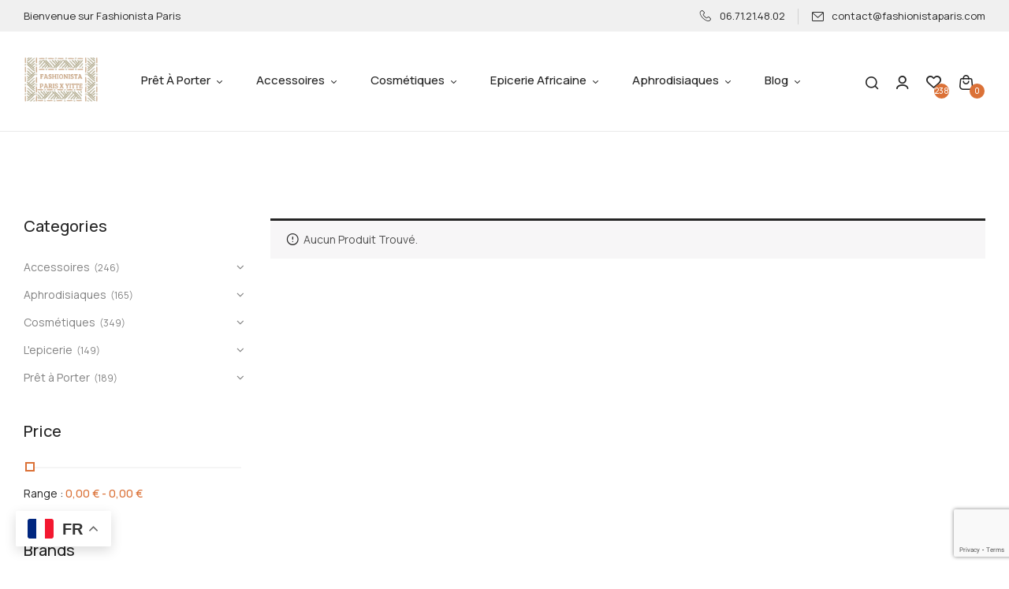

--- FILE ---
content_type: text/html; charset=UTF-8
request_url: https://fashionistaparis.com/etiquette-produit/moringa-en-phytotherapie/
body_size: 43492
content:
<!DOCTYPE html>
<html lang="fr-FR">
<!--<![endif]-->
<head>
	<meta charset="UTF-8">
	<meta name="viewport" content="width=device-width">
	<link rel="profile" href="//gmpg.org/xfn/11">
	<meta name='robots' content='index, follow, max-image-preview:large, max-snippet:-1, max-video-preview:-1' />
	<style>img:is([sizes="auto" i], [sizes^="auto," i]) { contain-intrinsic-size: 3000px 1500px }</style>
	
            <script data-no-defer="1" data-ezscrex="false" data-cfasync="false" data-pagespeed-no-defer data-cookieconsent="ignore">
                var ctPublicFunctions = {"_ajax_nonce":"bd6f14fb3a","_rest_nonce":"e513c2b01a","_ajax_url":"\/wp-admin\/admin-ajax.php","_rest_url":"https:\/\/fashionistaparis.com\/wp-json\/","data__cookies_type":"none","data__ajax_type":"rest","data__bot_detector_enabled":"1","data__frontend_data_log_enabled":1,"cookiePrefix":"","wprocket_detected":false,"host_url":"fashionistaparis.com","text__ee_click_to_select":"Click to select the whole data","text__ee_original_email":"The complete one is","text__ee_got_it":"Got it","text__ee_blocked":"Blocked","text__ee_cannot_connect":"Cannot connect","text__ee_cannot_decode":"Can not decode email. Unknown reason","text__ee_email_decoder":"CleanTalk email decoder","text__ee_wait_for_decoding":"The magic is on the way!","text__ee_decoding_process":"Please wait a few seconds while we decode the contact data."}
            </script>
        
            <script data-no-defer="1" data-ezscrex="false" data-cfasync="false" data-pagespeed-no-defer data-cookieconsent="ignore">
                var ctPublic = {"_ajax_nonce":"bd6f14fb3a","settings__forms__check_internal":"0","settings__forms__check_external":"0","settings__forms__force_protection":"0","settings__forms__search_test":"1","settings__data__bot_detector_enabled":"1","settings__sfw__anti_crawler":0,"blog_home":"https:\/\/fashionistaparis.com\/","pixel__setting":"3","pixel__enabled":true,"pixel__url":null,"data__email_check_before_post":"1","data__email_check_exist_post":"1","data__cookies_type":"none","data__key_is_ok":true,"data__visible_fields_required":true,"wl_brandname":"Anti-Spam by CleanTalk","wl_brandname_short":"CleanTalk","ct_checkjs_key":"430e1df6abf37e8748bc9b65d552cc46b9ade9a496833d95cc9ce8fc2ea1a4c7","emailEncoderPassKey":"8d95c2e6c29336e60e76566c01aeaf7a","bot_detector_forms_excluded":"W10=","advancedCacheExists":false,"varnishCacheExists":false,"wc_ajax_add_to_cart":true}
            </script>
        <script>window._wca = window._wca || [];</script>
<!-- Google tag (gtag.js) consent mode dataLayer added by Site Kit -->
<script type="text/javascript" id="google_gtagjs-js-consent-mode-data-layer">
/* <![CDATA[ */
window.dataLayer = window.dataLayer || [];function gtag(){dataLayer.push(arguments);}
gtag('consent', 'default', {"ad_personalization":"denied","ad_storage":"denied","ad_user_data":"denied","analytics_storage":"denied","functionality_storage":"denied","security_storage":"denied","personalization_storage":"denied","region":["AT","BE","BG","CH","CY","CZ","DE","DK","EE","ES","FI","FR","GB","GR","HR","HU","IE","IS","IT","LI","LT","LU","LV","MT","NL","NO","PL","PT","RO","SE","SI","SK"],"wait_for_update":500});
window._googlesitekitConsentCategoryMap = {"statistics":["analytics_storage"],"marketing":["ad_storage","ad_user_data","ad_personalization"],"functional":["functionality_storage","security_storage"],"preferences":["personalization_storage"]};
window._googlesitekitConsents = {"ad_personalization":"denied","ad_storage":"denied","ad_user_data":"denied","analytics_storage":"denied","functionality_storage":"denied","security_storage":"denied","personalization_storage":"denied","region":["AT","BE","BG","CH","CY","CZ","DE","DK","EE","ES","FI","FR","GB","GR","HR","HU","IE","IS","IT","LI","LT","LU","LV","MT","NL","NO","PL","PT","RO","SE","SI","SK"],"wait_for_update":500};
/* ]]> */
</script>
<!-- End Google tag (gtag.js) consent mode dataLayer added by Site Kit -->

	<!-- This site is optimized with the Yoast SEO plugin v26.2 - https://yoast.com/wordpress/plugins/seo/ -->
	<title>Archives des Moringa en Phytothérapie - Fashionista Paris</title>
	<link rel="canonical" href="https://fashionistaparis.com/etiquette-produit/moringa-en-phytotherapie/" />
	<meta property="og:locale" content="fr_FR" />
	<meta property="og:type" content="article" />
	<meta property="og:title" content="Archives des Moringa en Phytothérapie - Fashionista Paris" />
	<meta property="og:url" content="https://fashionistaparis.com/etiquette-produit/moringa-en-phytotherapie/" />
	<meta property="og:site_name" content="Fashionista Paris" />
	<meta name="twitter:card" content="summary_large_image" />
	<script type="application/ld+json" class="yoast-schema-graph">{"@context":"https://schema.org","@graph":[{"@type":"CollectionPage","@id":"https://fashionistaparis.com/etiquette-produit/moringa-en-phytotherapie/","url":"https://fashionistaparis.com/etiquette-produit/moringa-en-phytotherapie/","name":"Archives des Moringa en Phytothérapie - Fashionista Paris","isPartOf":{"@id":"https://fashionistaparis.com/#website"},"breadcrumb":{"@id":"https://fashionistaparis.com/etiquette-produit/moringa-en-phytotherapie/#breadcrumb"},"inLanguage":"fr-FR"},{"@type":"BreadcrumbList","@id":"https://fashionistaparis.com/etiquette-produit/moringa-en-phytotherapie/#breadcrumb","itemListElement":[{"@type":"ListItem","position":1,"name":"Accueil","item":"https://fashionistaparis.com/"},{"@type":"ListItem","position":2,"name":"Moringa en Phytothérapie"}]},{"@type":"WebSite","@id":"https://fashionistaparis.com/#website","url":"https://fashionistaparis.com/","name":"Fashionista Paris","description":"","publisher":{"@id":"https://fashionistaparis.com/#organization"},"potentialAction":[{"@type":"SearchAction","target":{"@type":"EntryPoint","urlTemplate":"https://fashionistaparis.com/?s={search_term_string}"},"query-input":{"@type":"PropertyValueSpecification","valueRequired":true,"valueName":"search_term_string"}}],"inLanguage":"fr-FR"},{"@type":"Organization","@id":"https://fashionistaparis.com/#organization","name":"Fashionista Paris","url":"https://fashionistaparis.com/","logo":{"@type":"ImageObject","inLanguage":"fr-FR","@id":"https://fashionistaparis.com/#/schema/logo/image/","url":"https://fashionistaparis.com/wp-content/uploads/2024/03/cropped-logos-MS.png","contentUrl":"https://fashionistaparis.com/wp-content/uploads/2024/03/cropped-logos-MS.png","width":500,"height":309,"caption":"Fashionista Paris"},"image":{"@id":"https://fashionistaparis.com/#/schema/logo/image/"},"sameAs":["https://www.facebook.com/worldfashionandco","https://www.instagram.com/fashionista.paris75/","https://www.tiktok.com/@fashionistaparis75","https://www.youtube.com/channel/UCC-GfBB9yc610PR0Ci0xKTg","https://www.linkedin.com/in/fashionistaparis/?original_referer=httpsfashionistapariscom&originalSubdomain=fr","https://www.pinterest.fr/fashionworldand/"]}]}</script>
	<!-- / Yoast SEO plugin. -->


<link rel='dns-prefetch' href='//fd.cleantalk.org' />
<link rel='dns-prefetch' href='//stats.wp.com' />
<link rel='dns-prefetch' href='//www.googletagmanager.com' />
<link rel='dns-prefetch' href='//fonts.googleapis.com' />
<link rel='dns-prefetch' href='//pagead2.googlesyndication.com' />
<link rel='dns-prefetch' href='//fundingchoicesmessages.google.com' />
<link rel="alternate" type="application/rss+xml" title="Fashionista Paris &raquo; Flux" href="https://fashionistaparis.com/feed/" />
<link rel="alternate" type="application/rss+xml" title="Fashionista Paris &raquo; Flux des commentaires" href="https://fashionistaparis.com/comments/feed/" />
<link rel="alternate" type="application/rss+xml" title="Flux pour Fashionista Paris &raquo; Moringa en Phytothérapie Étiquette" href="https://fashionistaparis.com/etiquette-produit/moringa-en-phytotherapie/feed/" />
<script type="text/javascript">
/* <![CDATA[ */
window._wpemojiSettings = {"baseUrl":"https:\/\/s.w.org\/images\/core\/emoji\/16.0.1\/72x72\/","ext":".png","svgUrl":"https:\/\/s.w.org\/images\/core\/emoji\/16.0.1\/svg\/","svgExt":".svg","source":{"concatemoji":"https:\/\/fashionistaparis.com\/wp-includes\/js\/wp-emoji-release.min.js?ver=f0bbbc"}};
/*! This file is auto-generated */
!function(s,n){var o,i,e;function c(e){try{var t={supportTests:e,timestamp:(new Date).valueOf()};sessionStorage.setItem(o,JSON.stringify(t))}catch(e){}}function p(e,t,n){e.clearRect(0,0,e.canvas.width,e.canvas.height),e.fillText(t,0,0);var t=new Uint32Array(e.getImageData(0,0,e.canvas.width,e.canvas.height).data),a=(e.clearRect(0,0,e.canvas.width,e.canvas.height),e.fillText(n,0,0),new Uint32Array(e.getImageData(0,0,e.canvas.width,e.canvas.height).data));return t.every(function(e,t){return e===a[t]})}function u(e,t){e.clearRect(0,0,e.canvas.width,e.canvas.height),e.fillText(t,0,0);for(var n=e.getImageData(16,16,1,1),a=0;a<n.data.length;a++)if(0!==n.data[a])return!1;return!0}function f(e,t,n,a){switch(t){case"flag":return n(e,"\ud83c\udff3\ufe0f\u200d\u26a7\ufe0f","\ud83c\udff3\ufe0f\u200b\u26a7\ufe0f")?!1:!n(e,"\ud83c\udde8\ud83c\uddf6","\ud83c\udde8\u200b\ud83c\uddf6")&&!n(e,"\ud83c\udff4\udb40\udc67\udb40\udc62\udb40\udc65\udb40\udc6e\udb40\udc67\udb40\udc7f","\ud83c\udff4\u200b\udb40\udc67\u200b\udb40\udc62\u200b\udb40\udc65\u200b\udb40\udc6e\u200b\udb40\udc67\u200b\udb40\udc7f");case"emoji":return!a(e,"\ud83e\udedf")}return!1}function g(e,t,n,a){var r="undefined"!=typeof WorkerGlobalScope&&self instanceof WorkerGlobalScope?new OffscreenCanvas(300,150):s.createElement("canvas"),o=r.getContext("2d",{willReadFrequently:!0}),i=(o.textBaseline="top",o.font="600 32px Arial",{});return e.forEach(function(e){i[e]=t(o,e,n,a)}),i}function t(e){var t=s.createElement("script");t.src=e,t.defer=!0,s.head.appendChild(t)}"undefined"!=typeof Promise&&(o="wpEmojiSettingsSupports",i=["flag","emoji"],n.supports={everything:!0,everythingExceptFlag:!0},e=new Promise(function(e){s.addEventListener("DOMContentLoaded",e,{once:!0})}),new Promise(function(t){var n=function(){try{var e=JSON.parse(sessionStorage.getItem(o));if("object"==typeof e&&"number"==typeof e.timestamp&&(new Date).valueOf()<e.timestamp+604800&&"object"==typeof e.supportTests)return e.supportTests}catch(e){}return null}();if(!n){if("undefined"!=typeof Worker&&"undefined"!=typeof OffscreenCanvas&&"undefined"!=typeof URL&&URL.createObjectURL&&"undefined"!=typeof Blob)try{var e="postMessage("+g.toString()+"("+[JSON.stringify(i),f.toString(),p.toString(),u.toString()].join(",")+"));",a=new Blob([e],{type:"text/javascript"}),r=new Worker(URL.createObjectURL(a),{name:"wpTestEmojiSupports"});return void(r.onmessage=function(e){c(n=e.data),r.terminate(),t(n)})}catch(e){}c(n=g(i,f,p,u))}t(n)}).then(function(e){for(var t in e)n.supports[t]=e[t],n.supports.everything=n.supports.everything&&n.supports[t],"flag"!==t&&(n.supports.everythingExceptFlag=n.supports.everythingExceptFlag&&n.supports[t]);n.supports.everythingExceptFlag=n.supports.everythingExceptFlag&&!n.supports.flag,n.DOMReady=!1,n.readyCallback=function(){n.DOMReady=!0}}).then(function(){return e}).then(function(){var e;n.supports.everything||(n.readyCallback(),(e=n.source||{}).concatemoji?t(e.concatemoji):e.wpemoji&&e.twemoji&&(t(e.twemoji),t(e.wpemoji)))}))}((window,document),window._wpemojiSettings);
/* ]]> */
</script>

<link rel='stylesheet' id='certishoppingSideBootomLineStylesheet-css' href='https://fashionistaparis.com/wp-content/plugins/certishopping-social-reviews-for-woocommerce/assets/css/bottom-line.css?ver=f0bbbc' type='text/css' media='all' />
<style id='wp-emoji-styles-inline-css' type='text/css'>

	img.wp-smiley, img.emoji {
		display: inline !important;
		border: none !important;
		box-shadow: none !important;
		height: 1em !important;
		width: 1em !important;
		margin: 0 0.07em !important;
		vertical-align: -0.1em !important;
		background: none !important;
		padding: 0 !important;
	}
</style>
<link rel='stylesheet' id='wp-block-library-css' href='https://fashionistaparis.com/wp-includes/css/dist/block-library/style.min.css?ver=f0bbbc' type='text/css' media='all' />
<style id='classic-theme-styles-inline-css' type='text/css'>
/*! This file is auto-generated */
.wp-block-button__link{color:#fff;background-color:#32373c;border-radius:9999px;box-shadow:none;text-decoration:none;padding:calc(.667em + 2px) calc(1.333em + 2px);font-size:1.125em}.wp-block-file__button{background:#32373c;color:#fff;text-decoration:none}
</style>
<link rel='stylesheet' id='mediaelement-css' href='https://fashionistaparis.com/wp-includes/js/mediaelement/mediaelementplayer-legacy.min.css?ver=4.2.17' type='text/css' media='all' />
<link rel='stylesheet' id='wp-mediaelement-css' href='https://fashionistaparis.com/wp-includes/js/mediaelement/wp-mediaelement.min.css?ver=f0bbbc' type='text/css' media='all' />
<style id='jetpack-sharing-buttons-style-inline-css' type='text/css'>
.jetpack-sharing-buttons__services-list{display:flex;flex-direction:row;flex-wrap:wrap;gap:0;list-style-type:none;margin:5px;padding:0}.jetpack-sharing-buttons__services-list.has-small-icon-size{font-size:12px}.jetpack-sharing-buttons__services-list.has-normal-icon-size{font-size:16px}.jetpack-sharing-buttons__services-list.has-large-icon-size{font-size:24px}.jetpack-sharing-buttons__services-list.has-huge-icon-size{font-size:36px}@media print{.jetpack-sharing-buttons__services-list{display:none!important}}.editor-styles-wrapper .wp-block-jetpack-sharing-buttons{gap:0;padding-inline-start:0}ul.jetpack-sharing-buttons__services-list.has-background{padding:1.25em 2.375em}
</style>
<style id='global-styles-inline-css' type='text/css'>
:root{--wp--preset--aspect-ratio--square: 1;--wp--preset--aspect-ratio--4-3: 4/3;--wp--preset--aspect-ratio--3-4: 3/4;--wp--preset--aspect-ratio--3-2: 3/2;--wp--preset--aspect-ratio--2-3: 2/3;--wp--preset--aspect-ratio--16-9: 16/9;--wp--preset--aspect-ratio--9-16: 9/16;--wp--preset--color--black: #000000;--wp--preset--color--cyan-bluish-gray: #abb8c3;--wp--preset--color--white: #ffffff;--wp--preset--color--pale-pink: #f78da7;--wp--preset--color--vivid-red: #cf2e2e;--wp--preset--color--luminous-vivid-orange: #ff6900;--wp--preset--color--luminous-vivid-amber: #fcb900;--wp--preset--color--light-green-cyan: #7bdcb5;--wp--preset--color--vivid-green-cyan: #00d084;--wp--preset--color--pale-cyan-blue: #8ed1fc;--wp--preset--color--vivid-cyan-blue: #0693e3;--wp--preset--color--vivid-purple: #9b51e0;--wp--preset--gradient--vivid-cyan-blue-to-vivid-purple: linear-gradient(135deg,rgba(6,147,227,1) 0%,rgb(155,81,224) 100%);--wp--preset--gradient--light-green-cyan-to-vivid-green-cyan: linear-gradient(135deg,rgb(122,220,180) 0%,rgb(0,208,130) 100%);--wp--preset--gradient--luminous-vivid-amber-to-luminous-vivid-orange: linear-gradient(135deg,rgba(252,185,0,1) 0%,rgba(255,105,0,1) 100%);--wp--preset--gradient--luminous-vivid-orange-to-vivid-red: linear-gradient(135deg,rgba(255,105,0,1) 0%,rgb(207,46,46) 100%);--wp--preset--gradient--very-light-gray-to-cyan-bluish-gray: linear-gradient(135deg,rgb(238,238,238) 0%,rgb(169,184,195) 100%);--wp--preset--gradient--cool-to-warm-spectrum: linear-gradient(135deg,rgb(74,234,220) 0%,rgb(151,120,209) 20%,rgb(207,42,186) 40%,rgb(238,44,130) 60%,rgb(251,105,98) 80%,rgb(254,248,76) 100%);--wp--preset--gradient--blush-light-purple: linear-gradient(135deg,rgb(255,206,236) 0%,rgb(152,150,240) 100%);--wp--preset--gradient--blush-bordeaux: linear-gradient(135deg,rgb(254,205,165) 0%,rgb(254,45,45) 50%,rgb(107,0,62) 100%);--wp--preset--gradient--luminous-dusk: linear-gradient(135deg,rgb(255,203,112) 0%,rgb(199,81,192) 50%,rgb(65,88,208) 100%);--wp--preset--gradient--pale-ocean: linear-gradient(135deg,rgb(255,245,203) 0%,rgb(182,227,212) 50%,rgb(51,167,181) 100%);--wp--preset--gradient--electric-grass: linear-gradient(135deg,rgb(202,248,128) 0%,rgb(113,206,126) 100%);--wp--preset--gradient--midnight: linear-gradient(135deg,rgb(2,3,129) 0%,rgb(40,116,252) 100%);--wp--preset--font-size--small: 13px;--wp--preset--font-size--medium: 20px;--wp--preset--font-size--large: 36px;--wp--preset--font-size--x-large: 42px;--wp--preset--spacing--20: 0.44rem;--wp--preset--spacing--30: 0.67rem;--wp--preset--spacing--40: 1rem;--wp--preset--spacing--50: 1.5rem;--wp--preset--spacing--60: 2.25rem;--wp--preset--spacing--70: 3.38rem;--wp--preset--spacing--80: 5.06rem;--wp--preset--shadow--natural: 6px 6px 9px rgba(0, 0, 0, 0.2);--wp--preset--shadow--deep: 12px 12px 50px rgba(0, 0, 0, 0.4);--wp--preset--shadow--sharp: 6px 6px 0px rgba(0, 0, 0, 0.2);--wp--preset--shadow--outlined: 6px 6px 0px -3px rgba(255, 255, 255, 1), 6px 6px rgba(0, 0, 0, 1);--wp--preset--shadow--crisp: 6px 6px 0px rgba(0, 0, 0, 1);}:where(.is-layout-flex){gap: 0.5em;}:where(.is-layout-grid){gap: 0.5em;}body .is-layout-flex{display: flex;}.is-layout-flex{flex-wrap: wrap;align-items: center;}.is-layout-flex > :is(*, div){margin: 0;}body .is-layout-grid{display: grid;}.is-layout-grid > :is(*, div){margin: 0;}:where(.wp-block-columns.is-layout-flex){gap: 2em;}:where(.wp-block-columns.is-layout-grid){gap: 2em;}:where(.wp-block-post-template.is-layout-flex){gap: 1.25em;}:where(.wp-block-post-template.is-layout-grid){gap: 1.25em;}.has-black-color{color: var(--wp--preset--color--black) !important;}.has-cyan-bluish-gray-color{color: var(--wp--preset--color--cyan-bluish-gray) !important;}.has-white-color{color: var(--wp--preset--color--white) !important;}.has-pale-pink-color{color: var(--wp--preset--color--pale-pink) !important;}.has-vivid-red-color{color: var(--wp--preset--color--vivid-red) !important;}.has-luminous-vivid-orange-color{color: var(--wp--preset--color--luminous-vivid-orange) !important;}.has-luminous-vivid-amber-color{color: var(--wp--preset--color--luminous-vivid-amber) !important;}.has-light-green-cyan-color{color: var(--wp--preset--color--light-green-cyan) !important;}.has-vivid-green-cyan-color{color: var(--wp--preset--color--vivid-green-cyan) !important;}.has-pale-cyan-blue-color{color: var(--wp--preset--color--pale-cyan-blue) !important;}.has-vivid-cyan-blue-color{color: var(--wp--preset--color--vivid-cyan-blue) !important;}.has-vivid-purple-color{color: var(--wp--preset--color--vivid-purple) !important;}.has-black-background-color{background-color: var(--wp--preset--color--black) !important;}.has-cyan-bluish-gray-background-color{background-color: var(--wp--preset--color--cyan-bluish-gray) !important;}.has-white-background-color{background-color: var(--wp--preset--color--white) !important;}.has-pale-pink-background-color{background-color: var(--wp--preset--color--pale-pink) !important;}.has-vivid-red-background-color{background-color: var(--wp--preset--color--vivid-red) !important;}.has-luminous-vivid-orange-background-color{background-color: var(--wp--preset--color--luminous-vivid-orange) !important;}.has-luminous-vivid-amber-background-color{background-color: var(--wp--preset--color--luminous-vivid-amber) !important;}.has-light-green-cyan-background-color{background-color: var(--wp--preset--color--light-green-cyan) !important;}.has-vivid-green-cyan-background-color{background-color: var(--wp--preset--color--vivid-green-cyan) !important;}.has-pale-cyan-blue-background-color{background-color: var(--wp--preset--color--pale-cyan-blue) !important;}.has-vivid-cyan-blue-background-color{background-color: var(--wp--preset--color--vivid-cyan-blue) !important;}.has-vivid-purple-background-color{background-color: var(--wp--preset--color--vivid-purple) !important;}.has-black-border-color{border-color: var(--wp--preset--color--black) !important;}.has-cyan-bluish-gray-border-color{border-color: var(--wp--preset--color--cyan-bluish-gray) !important;}.has-white-border-color{border-color: var(--wp--preset--color--white) !important;}.has-pale-pink-border-color{border-color: var(--wp--preset--color--pale-pink) !important;}.has-vivid-red-border-color{border-color: var(--wp--preset--color--vivid-red) !important;}.has-luminous-vivid-orange-border-color{border-color: var(--wp--preset--color--luminous-vivid-orange) !important;}.has-luminous-vivid-amber-border-color{border-color: var(--wp--preset--color--luminous-vivid-amber) !important;}.has-light-green-cyan-border-color{border-color: var(--wp--preset--color--light-green-cyan) !important;}.has-vivid-green-cyan-border-color{border-color: var(--wp--preset--color--vivid-green-cyan) !important;}.has-pale-cyan-blue-border-color{border-color: var(--wp--preset--color--pale-cyan-blue) !important;}.has-vivid-cyan-blue-border-color{border-color: var(--wp--preset--color--vivid-cyan-blue) !important;}.has-vivid-purple-border-color{border-color: var(--wp--preset--color--vivid-purple) !important;}.has-vivid-cyan-blue-to-vivid-purple-gradient-background{background: var(--wp--preset--gradient--vivid-cyan-blue-to-vivid-purple) !important;}.has-light-green-cyan-to-vivid-green-cyan-gradient-background{background: var(--wp--preset--gradient--light-green-cyan-to-vivid-green-cyan) !important;}.has-luminous-vivid-amber-to-luminous-vivid-orange-gradient-background{background: var(--wp--preset--gradient--luminous-vivid-amber-to-luminous-vivid-orange) !important;}.has-luminous-vivid-orange-to-vivid-red-gradient-background{background: var(--wp--preset--gradient--luminous-vivid-orange-to-vivid-red) !important;}.has-very-light-gray-to-cyan-bluish-gray-gradient-background{background: var(--wp--preset--gradient--very-light-gray-to-cyan-bluish-gray) !important;}.has-cool-to-warm-spectrum-gradient-background{background: var(--wp--preset--gradient--cool-to-warm-spectrum) !important;}.has-blush-light-purple-gradient-background{background: var(--wp--preset--gradient--blush-light-purple) !important;}.has-blush-bordeaux-gradient-background{background: var(--wp--preset--gradient--blush-bordeaux) !important;}.has-luminous-dusk-gradient-background{background: var(--wp--preset--gradient--luminous-dusk) !important;}.has-pale-ocean-gradient-background{background: var(--wp--preset--gradient--pale-ocean) !important;}.has-electric-grass-gradient-background{background: var(--wp--preset--gradient--electric-grass) !important;}.has-midnight-gradient-background{background: var(--wp--preset--gradient--midnight) !important;}.has-small-font-size{font-size: var(--wp--preset--font-size--small) !important;}.has-medium-font-size{font-size: var(--wp--preset--font-size--medium) !important;}.has-large-font-size{font-size: var(--wp--preset--font-size--large) !important;}.has-x-large-font-size{font-size: var(--wp--preset--font-size--x-large) !important;}
:where(.wp-block-post-template.is-layout-flex){gap: 1.25em;}:where(.wp-block-post-template.is-layout-grid){gap: 1.25em;}
:where(.wp-block-columns.is-layout-flex){gap: 2em;}:where(.wp-block-columns.is-layout-grid){gap: 2em;}
:root :where(.wp-block-pullquote){font-size: 1.5em;line-height: 1.6;}
</style>
<link rel='stylesheet' id='cleantalk-public-css-css' href='https://fashionistaparis.com/wp-content/plugins/cleantalk-spam-protect/css/cleantalk-public.min.css?ver=6.68_1764086716' type='text/css' media='all' />
<link rel='stylesheet' id='cleantalk-email-decoder-css-css' href='https://fashionistaparis.com/wp-content/plugins/cleantalk-spam-protect/css/cleantalk-email-decoder.min.css?ver=6.68_1764086716' type='text/css' media='all' />
<link rel='stylesheet' id='contact-form-7-css' href='https://fashionistaparis.com/wp-content/plugins/contact-form-7/includes/css/styles.css?ver=6.1.3' type='text/css' media='all' />
<style id='woocommerce-inline-inline-css' type='text/css'>
.woocommerce form .form-row .required { visibility: visible; }
</style>
<link rel='stylesheet' id='bwp_woocommerce_filter_products-css' href='https://fashionistaparis.com/wp-content/plugins/wpbingo/assets/css/bwp_ajax_filter.css?ver=f0bbbc' type='text/css' media='all' />
<link rel='stylesheet' id='buy-together-frontend-css' href='https://fashionistaparis.com/wp-content/plugins/wpbingo/lib/buy-together/assets/css/frontend.css?ver=f0bbbc' type='text/css' media='all' />
<link rel='stylesheet' id='perfect-scrollbar-css' href='https://fashionistaparis.com/wp-content/plugins/woo-smart-wishlist/assets/libs/perfect-scrollbar/css/perfect-scrollbar.min.css?ver=f0bbbc' type='text/css' media='all' />
<link rel='stylesheet' id='perfect-scrollbar-wpc-css' href='https://fashionistaparis.com/wp-content/plugins/woo-smart-wishlist/assets/libs/perfect-scrollbar/css/custom-theme.css?ver=f0bbbc' type='text/css' media='all' />
<link rel='stylesheet' id='woosw-icons-css' href='https://fashionistaparis.com/wp-content/plugins/woo-smart-wishlist/assets/css/icons.css?ver=5.0.6' type='text/css' media='all' />
<link rel='stylesheet' id='woosw-frontend-css' href='https://fashionistaparis.com/wp-content/plugins/woo-smart-wishlist/assets/css/frontend.css?ver=5.0.6' type='text/css' media='all' />
<style id='woosw-frontend-inline-css' type='text/css'>
.woosw-popup .woosw-popup-inner .woosw-popup-content .woosw-popup-content-bot .woosw-notice { background-color: #dd3333; } .woosw-popup .woosw-popup-inner .woosw-popup-content .woosw-popup-content-bot .woosw-popup-content-bot-inner a:hover { color: #dd3333; border-color: #dd3333; } 
</style>
<link rel='stylesheet' id='brands-styles-css' href='https://fashionistaparis.com/wp-content/plugins/woocommerce/assets/css/brands.css?ver=854ffd' type='text/css' media='all' />
<link rel='stylesheet' id='aenyo-wp-fonts-manrope-css' href='https://fonts.googleapis.com/css2?family=Manrope%3Awght%40200%3B300%3B400%3B500%3B600%3B700%3B800&#038;display=swap&#038;ver=f0bbbc' type='text/css' media='all' />
<link rel='stylesheet' id='aenyo-style-css' href='https://fashionistaparis.com/wp-content/themes/aenyo-child/style.css?ver=f0bbbc' type='text/css' media='all' />
<!--[if lt IE 9]>
<link rel='stylesheet' id='aenyo-ie-css' href='https://fashionistaparis.com/wp-content/themes/aenyo/css/ie.css?ver=20131205' type='text/css' media='all' />
<![endif]-->
<link rel='stylesheet' id='bootstrap-css' href='https://fashionistaparis.com/wp-content/themes/aenyo/css/bootstrap.css?ver=f0bbbc' type='text/css' media='all' />
<link rel='stylesheet' id='circlestime-css' href='https://fashionistaparis.com/wp-content/themes/aenyo/css/jquery.circlestime.css' type='text/css' media='all' />
<link rel='stylesheet' id='mmenu-all-css' href='https://fashionistaparis.com/wp-content/themes/aenyo/css/jquery.mmenu.all.css?ver=f0bbbc' type='text/css' media='all' />
<link rel='stylesheet' id='slick-css' href='https://fashionistaparis.com/wp-content/themes/aenyo/css/slick/slick.css' type='text/css' media='all' />
<link rel='stylesheet' id='font-awesome-css' href='https://fashionistaparis.com/wp-content/plugins/elementor/assets/lib/font-awesome/css/font-awesome.min.css?ver=4.7.0' type='text/css' media='all' />
<link rel='stylesheet' id='elegant-css' href='https://fashionistaparis.com/wp-content/themes/aenyo/css/elegant.css?ver=f0bbbc' type='text/css' media='all' />
<link rel='stylesheet' id='wpbingo-css' href='https://fashionistaparis.com/wp-content/themes/aenyo/css/wpbingo.css?ver=f0bbbc' type='text/css' media='all' />
<link rel='stylesheet' id='icomoon-css' href='https://fashionistaparis.com/wp-content/themes/aenyo/css/icomoon.css?ver=f0bbbc' type='text/css' media='all' />
<link rel='stylesheet' id='feather-css' href='https://fashionistaparis.com/wp-content/themes/aenyo/css/feather.css?ver=f0bbbc' type='text/css' media='all' />
<link rel='stylesheet' id='aenyo-style-template-css' href='https://fashionistaparis.com/wp-content/themes/aenyo/css/template.css?ver=f0bbbc' type='text/css' media='all' />
<link rel='stylesheet' id='mollie-applepaydirect-css' href='https://fashionistaparis.com/wp-content/plugins/mollie-payments-for-woocommerce/public/css/mollie-applepaydirect.min.css?ver=1762179110' type='text/css' media='screen' />
<link rel='stylesheet' id='exad-slick-css' href='https://fashionistaparis.com/wp-content/plugins/exclusive-addons-for-elementor/assets/vendor/css/slick.min.css?ver=f0bbbc' type='text/css' media='all' />
<link rel='stylesheet' id='exad-slick-theme-css' href='https://fashionistaparis.com/wp-content/plugins/exclusive-addons-for-elementor/assets/vendor/css/slick-theme.min.css?ver=f0bbbc' type='text/css' media='all' />
<link rel='stylesheet' id='exad-image-hover-css' href='https://fashionistaparis.com/wp-content/plugins/exclusive-addons-for-elementor/assets/vendor/css/imagehover.css?ver=f0bbbc' type='text/css' media='all' />
<link rel='stylesheet' id='exad-swiperv5-css' href='https://fashionistaparis.com/wp-content/plugins/exclusive-addons-for-elementor/assets/vendor/css/swiper.min.css?ver=2.7.9.5' type='text/css' media='all' />
<link rel='stylesheet' id='exad-main-style-css' href='https://fashionistaparis.com/wp-content/plugins/exclusive-addons-for-elementor/assets/css/exad-styles.min.css?ver=f0bbbc' type='text/css' media='all' />
<link rel='stylesheet' id='tawcvs-frontend-for-listing-pages-css' href='https://fashionistaparis.com/wp-content/plugins/variation-swatches-for-woocommerce/assets/css/frontend-list-products.css?ver=f0bbbc' type='text/css' media='all' />
<link rel='stylesheet' id='sib-front-css-css' href='https://fashionistaparis.com/wp-content/plugins/mailin/css/mailin-front.css?ver=f0bbbc' type='text/css' media='all' />
<link rel='stylesheet' id='styles-child-css' href='https://fashionistaparis.com/wp-content/themes/aenyo-child/style.css?ver=f0bbbc' type='text/css' media='all' />
<link rel='stylesheet' id='wpc-filter-everything-css' href='https://fashionistaparis.com/wp-content/plugins/filter-everything/assets/css/filter-everything.min.css?ver=1.9.1' type='text/css' media='all' />
<link rel='stylesheet' id='wpc-filter-everything-custom-css' href='https://fashionistaparis.com/wp-content/uploads/cache/filter-everything/06dba682bdb6398de7a0bec256fed12c.css?ver=f0bbbc' type='text/css' media='all' />
<script type="text/template" id="tmpl-variation-template">
	<div class="woocommerce-variation-description">{{{ data.variation.variation_description }}}</div>
	<div class="woocommerce-variation-price">{{{ data.variation.price_html }}}</div>
	<div class="woocommerce-variation-availability">{{{ data.variation.availability_html }}}</div>
</script>
<script type="text/template" id="tmpl-unavailable-variation-template">
	<p role="alert">Désolé, ce produit n&rsquo;est pas disponible. Veuillez choisir une combinaison différente.</p>
</script>
<script type="text/javascript" src="https://fashionistaparis.com/wp-includes/js/jquery/jquery.min.js?ver=3.7.1" id="jquery-core-js"></script>
<script type="text/javascript" src="https://fashionistaparis.com/wp-includes/js/jquery/jquery-migrate.min.js?ver=3.4.1" id="jquery-migrate-js"></script>
<script type="text/javascript" id="yaymail-notice-js-extra">
/* <![CDATA[ */
var yaymail_notice = {"admin_ajax":"https:\/\/fashionistaparis.com\/wp-admin\/admin-ajax.php","nonce":"c3bb8c0e25"};
/* ]]> */
</script>
<script type="text/javascript" src="https://fashionistaparis.com/wp-content/plugins/yaymail/assets/scripts/notice.js?ver=4.3.0" id="yaymail-notice-js"></script>
<script type="text/javascript" src="https://fashionistaparis.com/wp-content/plugins/cleantalk-spam-protect/js/apbct-public-bundle.min.js?ver=6.68_1764086716" id="apbct-public-bundle.min-js-js"></script>
<script type="text/javascript" src="https://fd.cleantalk.org/ct-bot-detector-wrapper.js?ver=6.68" id="ct_bot_detector-js" defer="defer" data-wp-strategy="defer"></script>
<script type="text/javascript" src="https://fashionistaparis.com/wp-content/plugins/woocommerce/assets/js/jquery-blockui/jquery.blockUI.min.js?ver=2.7.0-wc.10.3.4" id="wc-jquery-blockui-js" defer="defer" data-wp-strategy="defer"></script>
<script type="text/javascript" id="wc-add-to-cart-js-extra">
/* <![CDATA[ */
var wc_add_to_cart_params = {"ajax_url":"\/wp-admin\/admin-ajax.php","wc_ajax_url":"\/?wc-ajax=%%endpoint%%","i18n_view_cart":"Voir le panier","cart_url":"https:\/\/fashionistaparis.com\/panier-2\/","is_cart":"","cart_redirect_after_add":"yes"};
/* ]]> */
</script>
<script type="text/javascript" src="https://fashionistaparis.com/wp-content/plugins/woocommerce/assets/js/frontend/add-to-cart.min.js?ver=854ffd" id="wc-add-to-cart-js" defer="defer" data-wp-strategy="defer"></script>
<script type="text/javascript" src="https://fashionistaparis.com/wp-content/plugins/woocommerce/assets/js/js-cookie/js.cookie.min.js?ver=2.1.4-wc.10.3.4" id="wc-js-cookie-js" data-wp-strategy="defer"></script>
<script type="text/javascript" id="woocommerce-js-extra">
/* <![CDATA[ */
var woocommerce_params = {"ajax_url":"\/wp-admin\/admin-ajax.php","wc_ajax_url":"\/?wc-ajax=%%endpoint%%","i18n_password_show":"Afficher le mot de passe","i18n_password_hide":"Masquer le mot de passe"};
/* ]]> */
</script>
<script type="text/javascript" src="https://fashionistaparis.com/wp-content/plugins/woocommerce/assets/js/frontend/woocommerce.min.js?ver=854ffd" id="woocommerce-js" defer="defer" data-wp-strategy="defer"></script>
<script type="text/javascript" id="wc-cart-fragments-js-extra">
/* <![CDATA[ */
var wc_cart_fragments_params = {"ajax_url":"\/wp-admin\/admin-ajax.php","wc_ajax_url":"\/?wc-ajax=%%endpoint%%","cart_hash_key":"wc_cart_hash_1ecdc3386d05068f92fd937d04c9657b","fragment_name":"wc_fragments_1ecdc3386d05068f92fd937d04c9657b","request_timeout":"5000"};
/* ]]> */
</script>
<script type="text/javascript" src="https://fashionistaparis.com/wp-content/plugins/woocommerce/assets/js/frontend/cart-fragments.min.js?ver=854ffd" id="wc-cart-fragments-js" defer="defer" data-wp-strategy="defer"></script>
<script type="text/javascript" id="buy-together-frontend-js-extra">
/* <![CDATA[ */
var buy_together = {"ajaxurl":"https:\/\/fashionistaparis.com\/wp-admin\/admin-ajax.php","security":"6a1b86eb12","text":{"for_num_of_items":"For {{number}} item(s)","add_to_cart_text":"Add All To Cart","adding_to_cart_text":"Adding To Cart...","view_cart":"View cart","no_product_selected_text":"You must select at least one product","add_to_cart_success":"{{number}} product(s) was successfully added to your cart.","add_to_cart_fail_single":"One product is out of stock.","add_to_cart_fail_plural":"{{number}} products were out of stocks."},"price_format":"%2$s\u00a0%1$s","price_decimals":"2","price_thousand_separator":"","price_decimal_separator":",","currency_symbol":"\u20ac","wc_tax_enabled":"","cart_url":"https:\/\/fashionistaparis.com\/panier-2\/","ex_tax_or_vat":""};
/* ]]> */
</script>
<script type="text/javascript" src="https://fashionistaparis.com/wp-content/plugins/wpbingo/lib/buy-together/assets/js/frontend.js" id="buy-together-frontend-js"></script>
<script type="text/javascript" src="https://fashionistaparis.com/wp-includes/js/underscore.min.js?ver=1.13.7" id="underscore-js"></script>
<script type="text/javascript" id="wp-util-js-extra">
/* <![CDATA[ */
var _wpUtilSettings = {"ajax":{"url":"\/wp-admin\/admin-ajax.php"}};
/* ]]> */
</script>
<script type="text/javascript" src="https://fashionistaparis.com/wp-includes/js/wp-util.min.js?ver=f0bbbc" id="wp-util-js"></script>
<script type="text/javascript" id="wc-add-to-cart-variation-js-extra">
/* <![CDATA[ */
var wc_add_to_cart_variation_params = {"wc_ajax_url":"\/?wc-ajax=%%endpoint%%","i18n_no_matching_variations_text":"D\u00e9sol\u00e9, aucun produit ne r\u00e9pond \u00e0 vos crit\u00e8res. Veuillez choisir une combinaison diff\u00e9rente.","i18n_make_a_selection_text":"Veuillez s\u00e9lectionner des options du produit avant de l\u2019ajouter \u00e0 votre panier.","i18n_unavailable_text":"D\u00e9sol\u00e9, ce produit n\u2019est pas disponible. Veuillez choisir une combinaison diff\u00e9rente.","i18n_reset_alert_text":"Votre s\u00e9lection a \u00e9t\u00e9 r\u00e9initialis\u00e9e. Veuillez s\u00e9lectionner des options du produit avant de l\u2019ajouter \u00e0 votre panier."};
/* ]]> */
</script>
<script type="text/javascript" src="https://fashionistaparis.com/wp-content/plugins/woocommerce/assets/js/frontend/add-to-cart-variation.min.js?ver=854ffd" id="wc-add-to-cart-variation-js" defer="defer" data-wp-strategy="defer"></script>
<!--[if lt IE 8]>
<script type="text/javascript" src="https://fashionistaparis.com/wp-includes/js/json2.min.js?ver=2015-05-03" id="json2-js"></script>
<![endif]-->
<script type="text/javascript" src="https://stats.wp.com/s-202548.js" id="woocommerce-analytics-js" defer="defer" data-wp-strategy="defer"></script>
<script type="text/javascript" id="kgr-blocks-frontj-js-extra">
/* <![CDATA[ */
var kgr_php_vars = [];
/* ]]> */
</script>
<script type="text/javascript" src="https://fashionistaparis.com/wp-content/plugins/koala-google-recaptcha-for-woocommerce/blocks-compatibility/ka-gr-checkout-block/src/js/ka-gr-checkout-block/block.js?ver=1.0" id="kgr-blocks-frontj-js"></script>

<!-- Extrait de code de la balise Google (gtag.js) ajouté par Site Kit -->
<!-- Extrait Google Analytics ajouté par Site Kit -->
<script type="text/javascript" src="https://www.googletagmanager.com/gtag/js?id=GT-WK5M7HT" id="google_gtagjs-js" async></script>
<script type="text/javascript" id="google_gtagjs-js-after">
/* <![CDATA[ */
window.dataLayer = window.dataLayer || [];function gtag(){dataLayer.push(arguments);}
gtag("set","linker",{"domains":["fashionistaparis.com"]});
gtag("js", new Date());
gtag("set", "developer_id.dZTNiMT", true);
gtag("config", "GT-WK5M7HT");
/* ]]> */
</script>
<script type="text/javascript" id="sib-front-js-js-extra">
/* <![CDATA[ */
var sibErrMsg = {"invalidMail":"Veuillez entrer une adresse e-mail valide.","requiredField":"Veuillez compl\u00e9ter les champs obligatoires.","invalidDateFormat":"Veuillez entrer une date valide.","invalidSMSFormat":"Veuillez entrer une num\u00e9ro de t\u00e9l\u00e9phone valide."};
var ajax_sib_front_object = {"ajax_url":"https:\/\/fashionistaparis.com\/wp-admin\/admin-ajax.php","ajax_nonce":"93402c322f","flag_url":"https:\/\/fashionistaparis.com\/wp-content\/plugins\/mailin\/img\/flags\/"};
/* ]]> */
</script>
<script type="text/javascript" src="https://fashionistaparis.com/wp-content/plugins/mailin/js/mailin-front.js?ver=1762126197" id="sib-front-js-js"></script>
<link rel="https://api.w.org/" href="https://fashionistaparis.com/wp-json/" /><link rel="alternate" title="JSON" type="application/json" href="https://fashionistaparis.com/wp-json/wp/v2/product_tag/2801" /><link rel="EditURI" type="application/rsd+xml" title="RSD" href="https://fashionistaparis.com/xmlrpc.php?rsd" />

<meta name="generator" content="Redux 4.5.8" /><meta name="generator" content="Site Kit by Google 1.164.0" />	<style>img#wpstats{display:none}</style>
		        <script data-no-optimize="1" src="https://certishopping.com/api/widget/v8/javascript/widgetv8.min.js?partner_id=lFSwJjMx8WwivcB&platform=woocommerce"></script>
        			<style type="text/css">
				/*------------ header 1 ----------*/
	.bwp-header.header-v1 #bwp-topbar { background: #0a0800; }
	.bwp-header.header-v1 #bwp-topbar { color: #0a0a0a; }
	.bwp-header.header-v1 .header-wrapper { background: #ffffff; }

/*------------ header 2 ----------*/
	.bwp-header.header-v2 #bwp-topbar { background: #e5e5e5; }
	.bwp-header.header-v2 #bwp-topbar { color: #0a0000; }
	.bwp-header.header-v2 .bwp-navigation ul>li.level-0>a { color: #0a0a0a; }
	.bwp-header.header-v2 .bwp-navigation ul>li.level-0>a { font-size: 15px; }
	.bwp-header.header-v2 .wpbingoLogo img { max-width: 160px; }


/*------------ header 3 ----------*/


/*------------ header 4 ----------*/

/*------------ Menu mobile ----------*/

/*------------ CARD 2 ----------*/


/*------------ CARD 3 ----------*/

/*------------ CARD 4 ----------*/
/*------------ CARD 5 ----------*/
	</style> 	<noscript><style>.woocommerce-product-gallery{ opacity: 1 !important; }</style></noscript>
	
<!-- Balises Meta Google AdSense ajoutées par Site Kit -->
<meta name="google-adsense-platform-account" content="ca-host-pub-2644536267352236">
<meta name="google-adsense-platform-domain" content="sitekit.withgoogle.com">
<!-- Fin des balises Meta End Google AdSense ajoutées par Site Kit -->
<meta name="generator" content="Elementor 3.32.5; features: e_font_icon_svg, additional_custom_breakpoints; settings: css_print_method-external, google_font-enabled, font_display-swap">
<style type="text/css" id="filter-everything-inline-css">.wpc-orderby-select{width:100%}.wpc-filters-open-button-container{display:none}.wpc-debug-message{padding:16px;font-size:14px;border:1px dashed #ccc;margin-bottom:20px}.wpc-debug-title{visibility:hidden}.wpc-button-inner,.wpc-chip-content{display:flex;align-items:center}.wpc-icon-html-wrapper{position:relative;margin-right:10px;top:2px}.wpc-icon-html-wrapper span{display:block;height:1px;width:18px;border-radius:3px;background:#2c2d33;margin-bottom:4px;position:relative}span.wpc-icon-line-1:after,span.wpc-icon-line-2:after,span.wpc-icon-line-3:after{content:"";display:block;width:3px;height:3px;border:1px solid #2c2d33;background-color:#fff;position:absolute;top:-2px;box-sizing:content-box}span.wpc-icon-line-3:after{border-radius:50%;left:2px}span.wpc-icon-line-1:after{border-radius:50%;left:5px}span.wpc-icon-line-2:after{border-radius:50%;left:12px}body .wpc-filters-open-button-container a.wpc-filters-open-widget,body .wpc-filters-open-button-container a.wpc-open-close-filters-button{display:inline-block;text-align:left;border:1px solid #2c2d33;border-radius:2px;line-height:1.5;padding:7px 12px;background-color:transparent;color:#2c2d33;box-sizing:border-box;text-decoration:none!important;font-weight:400;transition:none;position:relative}@media screen and (max-width:768px){.wpc_show_bottom_widget .wpc-filters-open-button-container,.wpc_show_open_close_button .wpc-filters-open-button-container{display:block}.wpc_show_bottom_widget .wpc-filters-open-button-container{margin-top:1em;margin-bottom:1em}}</style>
<script type="text/javascript" src="https://cdn.brevo.com/js/sdk-loader.js" async></script>
<script type="text/javascript">
  window.Brevo = window.Brevo || [];
  window.Brevo.push(['init', {"client_key":"1upic7laffnt1310vcurrth8","email_id":null,"push":{"customDomain":"https:\/\/fashionistaparis.com\/wp-content\/plugins\/mailin\/"},"service_worker_url":"wonderpush-worker-loader.min.js?webKey=ac61f797a3b956c28e5cb7b3f22e5dc505458e35cb989aeda7b15e5079152100","frame_url":"brevo-frame.html"}]);
</script><script type="text/javascript" src="https://cdn.by.wonderpush.com/sdk/1.1/wonderpush-loader.min.js" async></script>
<script type="text/javascript">
  window.WonderPush = window.WonderPush || [];
  window.WonderPush.push(['init', {"customDomain":"https:\/\/fashionistaparis.com\/wp-content\/plugins\/mailin\/","serviceWorkerUrl":"wonderpush-worker-loader.min.js?webKey=ac61f797a3b956c28e5cb7b3f22e5dc505458e35cb989aeda7b15e5079152100","frameUrl":"wonderpush.min.html","webKey":"ac61f797a3b956c28e5cb7b3f22e5dc505458e35cb989aeda7b15e5079152100"}]);
</script><script type="text/javascript" src="https://cdn.brevo.com/js/sdk-loader.js" async></script><script type="text/javascript">
            window.Brevo = window.Brevo || [];
            window.Brevo.push(["init", {
                client_key: "1upic7laffnt1310vcurrth8",
                email_id: "",
                push: {
                    customDomain: "https://fashionistaparis.com\/wp-content\/plugins\/woocommerce-sendinblue-newsletter-subscription\/"
                }
            }]);
        </script>			<style>
				.e-con.e-parent:nth-of-type(n+4):not(.e-lazyloaded):not(.e-no-lazyload),
				.e-con.e-parent:nth-of-type(n+4):not(.e-lazyloaded):not(.e-no-lazyload) * {
					background-image: none !important;
				}
				@media screen and (max-height: 1024px) {
					.e-con.e-parent:nth-of-type(n+3):not(.e-lazyloaded):not(.e-no-lazyload),
					.e-con.e-parent:nth-of-type(n+3):not(.e-lazyloaded):not(.e-no-lazyload) * {
						background-image: none !important;
					}
				}
				@media screen and (max-height: 640px) {
					.e-con.e-parent:nth-of-type(n+2):not(.e-lazyloaded):not(.e-no-lazyload),
					.e-con.e-parent:nth-of-type(n+2):not(.e-lazyloaded):not(.e-no-lazyload) * {
						background-image: none !important;
					}
				}
			</style>
			<meta name="redi-version" content="1.2.7" />
<!-- Extrait Google AdSense ajouté par Site Kit -->
<script type="text/javascript" async="async" src="https://pagead2.googlesyndication.com/pagead/js/adsbygoogle.js?client=ca-pub-3320361764204680&amp;host=ca-host-pub-2644536267352236" crossorigin="anonymous"></script>

<!-- End Google AdSense snippet added by Site Kit -->
<meta name="generator" content="Powered by Slider Revolution 6.6.20 - responsive, Mobile-Friendly Slider Plugin for WordPress with comfortable drag and drop interface." />
<link rel="icon" href="https://fashionistaparis.com/wp-content/uploads/2024/03/cropped-logos-MS-1-32x32.png" sizes="32x32" />
<link rel="icon" href="https://fashionistaparis.com/wp-content/uploads/2024/03/cropped-logos-MS-1-192x192.png" sizes="192x192" />
<link rel="apple-touch-icon" href="https://fashionistaparis.com/wp-content/uploads/2024/03/cropped-logos-MS-1-180x180.png" />
<meta name="msapplication-TileImage" content="https://fashionistaparis.com/wp-content/uploads/2024/03/cropped-logos-MS-1-270x270.png" />
<script>function setREVStartSize(e){
			//window.requestAnimationFrame(function() {
				window.RSIW = window.RSIW===undefined ? window.innerWidth : window.RSIW;
				window.RSIH = window.RSIH===undefined ? window.innerHeight : window.RSIH;
				try {
					var pw = document.getElementById(e.c).parentNode.offsetWidth,
						newh;
					pw = pw===0 || isNaN(pw) || (e.l=="fullwidth" || e.layout=="fullwidth") ? window.RSIW : pw;
					e.tabw = e.tabw===undefined ? 0 : parseInt(e.tabw);
					e.thumbw = e.thumbw===undefined ? 0 : parseInt(e.thumbw);
					e.tabh = e.tabh===undefined ? 0 : parseInt(e.tabh);
					e.thumbh = e.thumbh===undefined ? 0 : parseInt(e.thumbh);
					e.tabhide = e.tabhide===undefined ? 0 : parseInt(e.tabhide);
					e.thumbhide = e.thumbhide===undefined ? 0 : parseInt(e.thumbhide);
					e.mh = e.mh===undefined || e.mh=="" || e.mh==="auto" ? 0 : parseInt(e.mh,0);
					if(e.layout==="fullscreen" || e.l==="fullscreen")
						newh = Math.max(e.mh,window.RSIH);
					else{
						e.gw = Array.isArray(e.gw) ? e.gw : [e.gw];
						for (var i in e.rl) if (e.gw[i]===undefined || e.gw[i]===0) e.gw[i] = e.gw[i-1];
						e.gh = e.el===undefined || e.el==="" || (Array.isArray(e.el) && e.el.length==0)? e.gh : e.el;
						e.gh = Array.isArray(e.gh) ? e.gh : [e.gh];
						for (var i in e.rl) if (e.gh[i]===undefined || e.gh[i]===0) e.gh[i] = e.gh[i-1];
											
						var nl = new Array(e.rl.length),
							ix = 0,
							sl;
						e.tabw = e.tabhide>=pw ? 0 : e.tabw;
						e.thumbw = e.thumbhide>=pw ? 0 : e.thumbw;
						e.tabh = e.tabhide>=pw ? 0 : e.tabh;
						e.thumbh = e.thumbhide>=pw ? 0 : e.thumbh;
						for (var i in e.rl) nl[i] = e.rl[i]<window.RSIW ? 0 : e.rl[i];
						sl = nl[0];
						for (var i in nl) if (sl>nl[i] && nl[i]>0) { sl = nl[i]; ix=i;}
						var m = pw>(e.gw[ix]+e.tabw+e.thumbw) ? 1 : (pw-(e.tabw+e.thumbw)) / (e.gw[ix]);
						newh =  (e.gh[ix] * m) + (e.tabh + e.thumbh);
					}
					var el = document.getElementById(e.c);
					if (el!==null && el) el.style.height = newh+"px";
					el = document.getElementById(e.c+"_wrapper");
					if (el!==null && el) {
						el.style.height = newh+"px";
						el.style.display = "block";
					}
				} catch(e){
					console.log("Failure at Presize of Slider:" + e)
				}
			//});
		  };</script>
		<style type="text/css" id="wp-custom-css">
			.wc-block-components-button.wp-element-button.wc-block-components-checkout-place-order-button.contained {
  background-color: #000000 !important;
  color: #ffffff !important;
}

.wc-block-components-button.wp-element-button.wc-block-components-checkout-place-order-button.contained:hover {
  background-color: #d47345 !important;
  color: #ffffff !important;
}
.woosw-copy {
    display: none;
}

/* Mondial Relay duplicate btn hide */
.mrwpbutton:not(#mrwp_wrap > .mrwpbutton):not(#mrwp_wrap .mrwpbutton) {
  display: none;
}


/** Start Block Kit CSS: 144-3-3a7d335f39a8579c20cdf02f8d462582 **/

.envato-block__preview{overflow: visible;}

/* Envato Kit 141 Custom Styles - Applied to the element under Advanced */

.elementor-headline-animation-type-drop-in .elementor-headline-dynamic-wrapper{
	text-align: center;
}
.envato-kit-141-top-0 h1,
.envato-kit-141-top-0 h2,
.envato-kit-141-top-0 h3,
.envato-kit-141-top-0 h4,
.envato-kit-141-top-0 h5,
.envato-kit-141-top-0 h6,
.envato-kit-141-top-0 p {
	margin-top: 0;
}

.envato-kit-141-newsletter-inline .elementor-field-textual.elementor-size-md {
	padding-left: 1.5rem;
	padding-right: 1.5rem;
}

.envato-kit-141-bottom-0 p {
	margin-bottom: 0;
}

.envato-kit-141-bottom-8 .elementor-price-list .elementor-price-list-item .elementor-price-list-header {
	margin-bottom: .5rem;
}

.envato-kit-141.elementor-widget-testimonial-carousel.elementor-pagination-type-bullets .swiper-container {
	padding-bottom: 52px;
}

.envato-kit-141-display-inline {
	display: inline-block;
}

.envato-kit-141 .elementor-slick-slider ul.slick-dots {
	bottom: -40px;
}

/** End Block Kit CSS: 144-3-3a7d335f39a8579c20cdf02f8d462582 **/



/** Start Block Kit CSS: 135-3-c665d4805631b9a8bf464e65129b2f58 **/

.envato-block__preview{overflow: visible;}

/** End Block Kit CSS: 135-3-c665d4805631b9a8bf464e65129b2f58 **/


.woosw-list .woosw-copy {
	display: none;
}

.page-title {
	background: transparent !important;
	padding-top: 10px !important;
}

.page-title .container {
	display: none;
}

.summary .social-icon {
	margin-top: 20px;
}

.summary #ppcp-messages {
	margin: 20px 0 10px;
}

.woocommerce-MyAccount-content .woocommerce-Address {
	max-width: none;
	margin-bottom: 40px;
}

.woocommerce-MyAccount-navigation-link.woocommerce-MyAccount-navigation-link--downloads {
	display: none;
}

.page-template-homepage .bwp-header.header-white.sticky .header-desktop,.page-template-homepage .bwp-header.header-white.sticky .header-mobile>.container{
	background: #fff;
}

.page-template-homepage .bwp-header.header-white.sticky .bwp-navigation ul>li.level-0>a,
.page-template-homepage .bwp-header.header-white.sticky .header-page-link .search-box .search-toggle,
.page-template-homepage .bwp-header.header-white.sticky .header-page-link .search-box .search-toggle .icon-search,
.page-template-homepage .bwp-header.header-white.sticky .block-top-link>.widget .widget-custom-menu .widget-title, .page-template-homepage .bwp-header.header-white.sticky .block-top-menu .widget-custom-menu .widget-title, .page-template-homepage .bwp-header.header-white.sticky .block-top-menu .widget-custom-menu .widget-title:before, .page-template-homepage .bwp-header.header-white.sticky .block-top-menu .widget-custom-menu .widget-title:hover, .page-template-homepage .bwp-header.header-white.sticky .header-page-link .account>a, .page-template-homepage .bwp-header.header-white.sticky .header-page-link .login-header>a,
.page-template-homepage .bwp-header.header-white.sticky .header-page-link .wishlist-box a,
.page-template-homepage .bwp-header.header-white.sticky .header-page-link .mini-cart .cart-icon {
	color: var(--gray-dark,#252525) !important;
}

.bwp-navigation ul>li.level-0.menu-item-has-children>a {
	pointer-events: none;
}

.bwp_ajax_filte .bwp-filter-brand .filter_brand_product {
	flex-direction: column;
	row-gap: 10px;
}
.single-product a[href="#tab-reviews"] {
    display: none !important;
}

.certishopping.bottomLine.certi_catalog {
	  height: 46px;
    background: #fff;
    border-radius: 10px;
    padding: 0 10px;
	  align-content: center;
}

.products.products-list.row.grid .certishopping.bottomLine.certi_catalog {
	display: none;
}

.bwp-single-info .summary .certishopping.bottomLine {
	margin: 20px 0;
}

.certi-product-widget .certi-widget.certi-item-previews-product-content-wrap.certi-widget-product-review {
	margin-top: 100px;
}
.woocommerce-store-notice.demo_store {
    display: none !important;
}
		</style>
		</head>
<body class="archive tax-product_tag term-moringa-en-phytotherapie term-2801 wp-custom-logo wp-theme-aenyo wp-child-theme-aenyo-child theme-aenyo woocommerce woocommerce-page woocommerce-no-js banners-effect-6 exclusive-addons-elementor elementor-default elementor-kit-19">
<div id='page' class="hfeed page-wrapper  " >
			<h1 class="bwp-title hide"><a href="https://fashionistaparis.com/" rel="home">Fashionista Paris</a></h1>
<header id='bwp-header' class="bwp-header header-v3 header-white header-absolute">
				<div id="bwp-topbar" class="topbar-v1 hidden-sm hidden-xs">
			<div class="topbar-inner">
				<div class="container">
					<div class="topbar-container">
																							<div class="topbar-left">
										Bienvenue sur Fashionista Paris									</div>
																													<div class="topbar-right contact">
									<div class="phone hidden-xs"><a href="tel:06.71.21.48.02"><i class="icon-phone"></i>06.71.21.48.02</a></div>
									<div class="email"><a href="mailto:contact@fashionistaparis.com"><i class="icon-email"></i>contact@fashionistaparis.com</a></div>
								</div>
																		</div>
				</div>
			</div>
		</div>
			<div class="header-mobile">
		<div class="container">
			<div class="header-container menu-logo-icon">
											<div class="navbar-header text-left">
								<button type="button" id="show-megamenu"  class="navbar-toggle">
									<span>Menu</span>
								</button>
							</div>
																	<div class="header-logo-mobile text-center">
										<div class="wpbingoLogo">
			<a href="https://fashionistaparis.com/">
									<img src="https://fashionistaparis.com/wp-content/uploads/2024/05/logos-MS.png" alt="Fashionista Paris"/>
							</a>
		</div> 
								</div>
																	<div class="header-right text-right">
																									<div class="remove-cart-shadow"></div>
									<div class="aenyo-topcart aenyo-topcart-mobile popup light">
										<div class="dropdown mini-cart top-cart" data-text_added="Produit ajouté au panier avec succès !">
	<a class="cart-icon" href="#" role="button">
		<div class="icons-cart">
			<i class="icon-cart"></i>
							<span class="text-cart">
					Cart				</span>
						<span class="cart-count">0</span>
		</div>
	</a>
	<div class="cart-popup"><div class="woocommerce-cart-header" data-count="0">
	<div class="cart-details">
		<div class="remove-cart">
			<div class="top-total-cart">Panier(0)</div>
			<a class="cart-remove" href="#" title="Voir son panier">
				<span class="close-wrap">
					<span class="close-line close-line1"></span>
					<span class="close-line close-line2"></span>
				</span>
			</a>
		</div>
		<form class="cart-header-form" action="https://fashionistaparis.com/panier-2/" method="post">
						<div class="shop_table shop_table_responsive cart woocommerce-cart-form__contents" cellspacing="0">
									<div class="empty">
						<span>Votre panier est vide.</span>
						<a class="go-shop" href="https://fashionistaparis.com/boutique/">Voir tous les produits</a>
					</div>
							</div>
			<input type="hidden" id="woocommerce-cart-nonce" name="woocommerce-cart-nonce" value="8d7a055102" /><input type="hidden" name="_wp_http_referer" value="/etiquette-produit/moringa-en-phytotherapie/" />			<input type="hidden" name="update_cart" value="Mettre à jour le panier">
					</form><!-- end product list -->
	</div>
	<div class="widget_shopping_cart">
		<div class="widget_shopping_cart_content">
			<div class="ajaxcart__footer">
																			</div>
		</div>
	</div>
</div></div>
</div>

									</div>
															</div>
													</div>
		</div>
					<div class="header-mobile-fixed">
								<div class="shop-page">
						<a href="https://fashionistaparis.com/boutique/">
							<i class="feather-grid"></i>
							<span>Shop</span>
						</a>
					</div>
												<div class="my-account">
						<div class="login-header">
							<a href="https://fashionistaparis.com/mon-compte/">
								<i class="feather-user"></i>
								<span>Compte</span>
							</a>
						</div>
					</div>
												<div class="search-box">
						<div class="search-toggle">
							<i class="feather-search"></i>
							<span>Rechercher</span>
						</div>
					</div>
																		<div class="wishlist-box">
							<a href="https://fashionistaparis.com/wishlist/">
								<i class="feather-heart">
									<span class="count-wishlist">238</span>
								</i>
								<span>Wishlist</span>
							</a>
						</div>
														</div>
			</div>
		<div class="header-desktop">
		<div class='header-wrapper' data-sticky_header="1">
			<div class="container">
				<div class="header-container logo-menu-icons menu-right">
												<div class="header-logo text-left">
										<div class="wpbingoLogo">
			<a href="https://fashionistaparis.com/">
									<img src="https://fashionistaparis.com/wp-content/uploads/2024/05/logos-MS.png" alt="Fashionista Paris"/>
							</a>
		</div> 
								</div>
																			<div class="header-menu menu-right">
								<div class="wpbingo-menu-mobile">
									<div class="header-menu-bg">
										<div class="wpbingo-menu-wrapper">
			<div class="megamenu">
				<nav class="navbar-default">
					<div  class="bwp-navigation primary-navigation navbar-mega" data-text_close = "Fermer">
						<div class="float-menu">
<nav id="main-navigation" class="std-menu clearfix">
<div class="menu-main-menu-container"><ul id="menu-main-menu" class="menu"><li  class="level-0 menu-item-51766  menu-item-has-children    menu-item menu-item-type-post_type menu-item-object-bwp_megamenu  mega-menu mega-menu-fullwidth-width     " ><a href="https://fashionistaparis.com/megamenus/pret-a-porter/"><span class="menu-item-text">Prêt à porter</span></a><div class="sub-menu">		<div data-elementor-type="wp-post" data-elementor-id="47463" class="elementor elementor-47463">
						<section class="elementor-section elementor-top-section elementor-element elementor-element-fda13a4 elementor-section-boxed elementor-section-height-default elementor-section-height-default exad-glass-effect-no exad-sticky-section-no" data-id="fda13a4" data-element_type="section">
						<div class="elementor-container elementor-column-gap-default">
					<div class="elementor-column elementor-col-100 elementor-top-column elementor-element elementor-element-573bb41 exad-glass-effect-no exad-sticky-section-no" data-id="573bb41" data-element_type="column">
			<div class="elementor-widget-wrap elementor-element-populated">
						<section class="elementor-section elementor-inner-section elementor-element elementor-element-a9f1421 elementor-section-boxed elementor-section-height-default elementor-section-height-default exad-glass-effect-no exad-sticky-section-no" data-id="a9f1421" data-element_type="section">
						<div class="elementor-container elementor-column-gap-default">
					<div class="elementor-column elementor-col-33 elementor-inner-column elementor-element elementor-element-742100c exad-glass-effect-no exad-sticky-section-no" data-id="742100c" data-element_type="column">
			<div class="elementor-widget-wrap elementor-element-populated">
						<div class="elementor-element elementor-element-5100485 img-menu elementor-position-top exad-sticky-section-no exad-glass-effect-no elementor-widget elementor-widget-image-box" data-id="5100485" data-element_type="widget" data-widget_type="image-box.default">
				<div class="elementor-widget-container">
					<div class="elementor-image-box-wrapper"><figure class="elementor-image-box-img"><a href="https://fashionistaparis.com/categorie-produit/pret-a-porter/femme/" tabindex="-1"><img fetchpriority="high" width="900" height="900" src="https://fashionistaparis.com/wp-content/uploads/2023/08/1.jpg" class="elementor-animation-wobble-horizontal attachment-full size-full wp-image-51358" alt="Femmes" /></a></figure><div class="elementor-image-box-content"><h3 class="elementor-image-box-title"><a href="https://fashionistaparis.com/categorie-produit/pret-a-porter/femme/">Collection Femme</a></h3></div></div>				</div>
				</div>
					</div>
		</div>
				<div class="elementor-column elementor-col-33 elementor-inner-column elementor-element elementor-element-962f104 exad-glass-effect-no exad-sticky-section-no" data-id="962f104" data-element_type="column">
			<div class="elementor-widget-wrap elementor-element-populated">
						<div class="elementor-element elementor-element-7184806 img-menu elementor-position-top exad-sticky-section-no exad-glass-effect-no elementor-widget elementor-widget-image-box" data-id="7184806" data-element_type="widget" data-widget_type="image-box.default">
				<div class="elementor-widget-container">
					<div class="elementor-image-box-wrapper"><figure class="elementor-image-box-img"><a href="https://fashionistaparis.com/categorie-produit/pret-a-porter/homme/" tabindex="-1"><img width="900" height="900" src="https://fashionistaparis.com/wp-content/uploads/2024/04/6-1.jpg" class="elementor-animation-wobble-horizontal attachment-full size-full wp-image-51493" alt="Hommes" /></a></figure><div class="elementor-image-box-content"><h3 class="elementor-image-box-title"><a href="https://fashionistaparis.com/categorie-produit/pret-a-porter/homme/">Collection Homme</a></h3></div></div>				</div>
				</div>
					</div>
		</div>
				<div class="elementor-column elementor-col-33 elementor-inner-column elementor-element elementor-element-a31b15d exad-glass-effect-no exad-sticky-section-no" data-id="a31b15d" data-element_type="column">
			<div class="elementor-widget-wrap elementor-element-populated">
						<div class="elementor-element elementor-element-8f0f608 img-menu elementor-position-top exad-sticky-section-no exad-glass-effect-no elementor-widget elementor-widget-image-box" data-id="8f0f608" data-element_type="widget" data-widget_type="image-box.default">
				<div class="elementor-widget-container">
					<div class="elementor-image-box-wrapper"><figure class="elementor-image-box-img"><a href="https://fashionistaparis.com/categorie-produit/pret-a-porter/enfants/" tabindex="-1"><img width="900" height="900" src="https://fashionistaparis.com/wp-content/uploads/2024/04/7.jpg" class="elementor-animation-wobble-horizontal attachment-full size-full wp-image-51494" alt="Enfants" /></a></figure><div class="elementor-image-box-content"><h3 class="elementor-image-box-title"><a href="https://fashionistaparis.com/categorie-produit/pret-a-porter/enfants/">Collection Enfants</a></h3></div></div>				</div>
				</div>
					</div>
		</div>
					</div>
		</section>
					</div>
		</div>
					</div>
		</section>
				</div>
		</div></li>
<li  class="level-0 menu-item-51516  menu-item-has-children    menu-item menu-item-type-post_type menu-item-object-bwp_megamenu  mega-menu mega-menu-fullwidth-width     " ><a href="https://fashionistaparis.com/megamenus/accessoires/"><span class="menu-item-text">Accessoires</span></a><div class="sub-menu">		<div data-elementor-type="wp-post" data-elementor-id="51510" class="elementor elementor-51510">
						<section class="elementor-section elementor-top-section elementor-element elementor-element-fda13a4 elementor-section-boxed elementor-section-height-default elementor-section-height-default exad-glass-effect-no exad-sticky-section-no" data-id="fda13a4" data-element_type="section">
						<div class="elementor-container elementor-column-gap-default">
					<div class="elementor-column elementor-col-100 elementor-top-column elementor-element elementor-element-573bb41 exad-glass-effect-no exad-sticky-section-no" data-id="573bb41" data-element_type="column">
			<div class="elementor-widget-wrap elementor-element-populated">
						<section class="elementor-section elementor-inner-section elementor-element elementor-element-a9f1421 elementor-section-boxed elementor-section-height-default elementor-section-height-default exad-glass-effect-no exad-sticky-section-no" data-id="a9f1421" data-element_type="section">
						<div class="elementor-container elementor-column-gap-default">
					<div class="elementor-column elementor-col-33 elementor-inner-column elementor-element elementor-element-742100c exad-glass-effect-no exad-sticky-section-no" data-id="742100c" data-element_type="column">
			<div class="elementor-widget-wrap elementor-element-populated">
						<div class="elementor-element elementor-element-5100485 img-menu elementor-position-top exad-sticky-section-no exad-glass-effect-no elementor-widget elementor-widget-image-box" data-id="5100485" data-element_type="widget" data-widget_type="image-box.default">
				<div class="elementor-widget-container">
					<div class="elementor-image-box-wrapper"><figure class="elementor-image-box-img"><a href="https://fashionistaparis.com/categorie-produit/accessoires/bijoux/" tabindex="-1"><img loading="lazy" width="900" height="900" src="https://fashionistaparis.com/wp-content/uploads/2024/04/1-3.jpg" class="elementor-animation-wobble-horizontal attachment-full size-full wp-image-51512" alt="Bijoux" /></a></figure><div class="elementor-image-box-content"><h3 class="elementor-image-box-title"><a href="https://fashionistaparis.com/categorie-produit/accessoires/bijoux/">Bijoux</a></h3></div></div>				</div>
				</div>
					</div>
		</div>
				<div class="elementor-column elementor-col-33 elementor-inner-column elementor-element elementor-element-962f104 exad-glass-effect-no exad-sticky-section-no" data-id="962f104" data-element_type="column">
			<div class="elementor-widget-wrap elementor-element-populated">
						<div class="elementor-element elementor-element-7184806 img-menu elementor-position-top exad-sticky-section-no exad-glass-effect-no elementor-widget elementor-widget-image-box" data-id="7184806" data-element_type="widget" data-widget_type="image-box.default">
				<div class="elementor-widget-container">
					<div class="elementor-image-box-wrapper"><figure class="elementor-image-box-img"><a href="https://fashionistaparis.com/categorie-produit/accessoires/sacs-a-main/" tabindex="-1"><img loading="lazy" width="900" height="900" src="https://fashionistaparis.com/wp-content/uploads/2024/04/2-4.jpg" class="elementor-animation-wobble-horizontal attachment-full size-full wp-image-51513" alt="Sacs à main" /></a></figure><div class="elementor-image-box-content"><h3 class="elementor-image-box-title"><a href="https://fashionistaparis.com/categorie-produit/accessoires/sacs-a-main/">Sac à main</a></h3></div></div>				</div>
				</div>
					</div>
		</div>
				<div class="elementor-column elementor-col-33 elementor-inner-column elementor-element elementor-element-a31b15d exad-glass-effect-no exad-sticky-section-no" data-id="a31b15d" data-element_type="column">
			<div class="elementor-widget-wrap elementor-element-populated">
						<div class="elementor-element elementor-element-8f0f608 img-menu elementor-position-top exad-sticky-section-no exad-glass-effect-no elementor-widget elementor-widget-image-box" data-id="8f0f608" data-element_type="widget" data-widget_type="image-box.default">
				<div class="elementor-widget-container">
					<div class="elementor-image-box-wrapper"><figure class="elementor-image-box-img"><a href="https://fashionistaparis.com/categorie-produit/accessoires/autres-accessoires" tabindex="-1"><img loading="lazy" width="900" height="900" src="https://fashionistaparis.com/wp-content/uploads/2024/04/3-3.jpg" class="elementor-animation-wobble-horizontal attachment-full size-full wp-image-51514" alt="Enfants" /></a></figure><div class="elementor-image-box-content"><h3 class="elementor-image-box-title"><a href="https://fashionistaparis.com/categorie-produit/accessoires/autres-accessoires">Autres accessoires</a></h3></div></div>				</div>
				</div>
					</div>
		</div>
					</div>
		</section>
					</div>
		</div>
					</div>
		</section>
				</div>
		</div></li>
<li  class="level-0 menu-item-51539  menu-item-has-children    menu-item menu-item-type-post_type menu-item-object-bwp_megamenu  mega-menu mega-menu-fullwidth-width     " ><a href="https://fashionistaparis.com/megamenus/cosmetiques/"><span class="menu-item-text">Cosmétiques</span></a><div class="sub-menu">		<div data-elementor-type="wp-post" data-elementor-id="51523" class="elementor elementor-51523">
						<section class="elementor-section elementor-top-section elementor-element elementor-element-fda13a4 elementor-section-boxed elementor-section-height-default elementor-section-height-default exad-glass-effect-no exad-sticky-section-no" data-id="fda13a4" data-element_type="section">
						<div class="elementor-container elementor-column-gap-default">
					<div class="elementor-column elementor-col-100 elementor-top-column elementor-element elementor-element-573bb41 exad-glass-effect-no exad-sticky-section-no" data-id="573bb41" data-element_type="column">
			<div class="elementor-widget-wrap elementor-element-populated">
						<section class="elementor-section elementor-inner-section elementor-element elementor-element-a9f1421 elementor-section-boxed elementor-section-height-default elementor-section-height-default exad-glass-effect-no exad-sticky-section-no" data-id="a9f1421" data-element_type="section">
						<div class="elementor-container elementor-column-gap-default">
					<div class="elementor-column elementor-col-25 elementor-inner-column elementor-element elementor-element-962f104 exad-glass-effect-no exad-sticky-section-no" data-id="962f104" data-element_type="column">
			<div class="elementor-widget-wrap elementor-element-populated">
						<div class="elementor-element elementor-element-7184806 img-menu elementor-position-top exad-sticky-section-no exad-glass-effect-no elementor-widget elementor-widget-image-box" data-id="7184806" data-element_type="widget" data-widget_type="image-box.default">
				<div class="elementor-widget-container">
					<div class="elementor-image-box-wrapper"><figure class="elementor-image-box-img"><a href="https://fashionistaparis.com/categorie-produit/cosmetiques/poudres/" tabindex="-1"><img loading="lazy" width="900" height="900" src="https://fashionistaparis.com/wp-content/uploads/2024/04/2-6.jpg" class="elementor-animation-wobble-horizontal attachment-full size-full wp-image-51526" alt="Maquillage" /></a></figure><div class="elementor-image-box-content"><h3 class="elementor-image-box-title"><a href="https://fashionistaparis.com/categorie-produit/cosmetiques/poudres/">Poudres</a></h3></div></div>				</div>
				</div>
					</div>
		</div>
				<div class="elementor-column elementor-col-25 elementor-inner-column elementor-element elementor-element-a31b15d exad-glass-effect-no exad-sticky-section-no" data-id="a31b15d" data-element_type="column">
			<div class="elementor-widget-wrap elementor-element-populated">
						<div class="elementor-element elementor-element-8f0f608 img-menu elementor-position-top exad-sticky-section-no exad-glass-effect-no elementor-widget elementor-widget-image-box" data-id="8f0f608" data-element_type="widget" data-widget_type="image-box.default">
				<div class="elementor-widget-container">
					<div class="elementor-image-box-wrapper"><figure class="elementor-image-box-img"><a href="https://fashionistaparis.com/categorie-produit/cosmetiques/beurres/" tabindex="-1"><img loading="lazy" width="900" height="900" src="https://fashionistaparis.com/wp-content/uploads/2024/04/3-5.jpg" class="elementor-animation-wobble-horizontal attachment-full size-full wp-image-51527" alt="Beurres" /></a></figure><div class="elementor-image-box-content"><h3 class="elementor-image-box-title"><a href="https://fashionistaparis.com/categorie-produit/cosmetiques/beurres/">Beurres</a></h3></div></div>				</div>
				</div>
					</div>
		</div>
				<div class="elementor-column elementor-col-25 elementor-inner-column elementor-element elementor-element-9ef54f6 exad-glass-effect-no exad-sticky-section-no" data-id="9ef54f6" data-element_type="column">
			<div class="elementor-widget-wrap elementor-element-populated">
						<div class="elementor-element elementor-element-b8b3866 img-menu elementor-position-top exad-sticky-section-no exad-glass-effect-no elementor-widget elementor-widget-image-box" data-id="b8b3866" data-element_type="widget" data-widget_type="image-box.default">
				<div class="elementor-widget-container">
					<div class="elementor-image-box-wrapper"><figure class="elementor-image-box-img"><a href="https://fashionistaparis.com/categorie-produit/cosmetiques/huiles/" tabindex="-1"><img loading="lazy" width="900" height="900" src="https://fashionistaparis.com/wp-content/uploads/2024/04/4-4.jpg" class="elementor-animation-wobble-horizontal attachment-full size-full wp-image-51528" alt="Huiles" /></a></figure><div class="elementor-image-box-content"><h3 class="elementor-image-box-title"><a href="https://fashionistaparis.com/categorie-produit/cosmetiques/huiles/">Huiles</a></h3></div></div>				</div>
				</div>
					</div>
		</div>
				<div class="elementor-column elementor-col-25 elementor-inner-column elementor-element elementor-element-7ba0f13 exad-glass-effect-no exad-sticky-section-no" data-id="7ba0f13" data-element_type="column">
			<div class="elementor-widget-wrap">
							</div>
		</div>
					</div>
		</section>
				<section class="elementor-section elementor-inner-section elementor-element elementor-element-ca3cd08 elementor-section-boxed elementor-section-height-default elementor-section-height-default exad-glass-effect-no exad-sticky-section-no" data-id="ca3cd08" data-element_type="section">
						<div class="elementor-container elementor-column-gap-default">
					<div class="elementor-column elementor-col-25 elementor-inner-column elementor-element elementor-element-f781521 exad-glass-effect-no exad-sticky-section-no" data-id="f781521" data-element_type="column">
			<div class="elementor-widget-wrap elementor-element-populated">
						<div class="elementor-element elementor-element-0a24446 img-menu elementor-position-top exad-sticky-section-no exad-glass-effect-no elementor-widget elementor-widget-image-box" data-id="0a24446" data-element_type="widget" data-widget_type="image-box.default">
				<div class="elementor-widget-container">
					<div class="elementor-image-box-wrapper"><figure class="elementor-image-box-img"><a href="https://fashionistaparis.com/categorie-produit/cosmetiques/parfums/" tabindex="-1"><img loading="lazy" width="900" height="900" src="https://fashionistaparis.com/wp-content/uploads/2024/04/5-1-1.jpg" class="elementor-animation-wobble-horizontal attachment-full size-full wp-image-51529" alt="Parfums" /></a></figure><div class="elementor-image-box-content"><h3 class="elementor-image-box-title"><a href="https://fashionistaparis.com/categorie-produit/cosmetiques/parfums/">Parfums</a></h3></div></div>				</div>
				</div>
					</div>
		</div>
				<div class="elementor-column elementor-col-25 elementor-inner-column elementor-element elementor-element-a1e912b exad-glass-effect-no exad-sticky-section-no" data-id="a1e912b" data-element_type="column">
			<div class="elementor-widget-wrap elementor-element-populated">
						<div class="elementor-element elementor-element-2434851 img-menu elementor-position-top exad-sticky-section-no exad-glass-effect-no elementor-widget elementor-widget-image-box" data-id="2434851" data-element_type="widget" data-widget_type="image-box.default">
				<div class="elementor-widget-container">
					<div class="elementor-image-box-wrapper"><figure class="elementor-image-box-img"><a href="https://fashionistaparis.com/categorie-produit/cosmetiques/soins/" tabindex="-1"><img loading="lazy" width="900" height="900" src="https://fashionistaparis.com/wp-content/uploads/2024/04/6-1-1.jpg" class="elementor-animation-wobble-horizontal attachment-full size-full wp-image-51530" alt="Cosmétiques" /></a></figure><div class="elementor-image-box-content"><h3 class="elementor-image-box-title"><a href="https://fashionistaparis.com/categorie-produit/cosmetiques/soins/">Soins</a></h3></div></div>				</div>
				</div>
					</div>
		</div>
				<div class="elementor-column elementor-col-25 elementor-inner-column elementor-element elementor-element-6d4fe9d exad-glass-effect-no exad-sticky-section-no" data-id="6d4fe9d" data-element_type="column">
			<div class="elementor-widget-wrap elementor-element-populated">
						<div class="elementor-element elementor-element-afebd5c img-menu elementor-position-top exad-sticky-section-no exad-glass-effect-no elementor-widget elementor-widget-image-box" data-id="afebd5c" data-element_type="widget" data-widget_type="image-box.default">
				<div class="elementor-widget-container">
					<div class="elementor-image-box-wrapper"><figure class="elementor-image-box-img"><a href="https://fashionistaparis.com/categorie-produit/cosmetiques/make-up/" tabindex="-1"><img loading="lazy" width="900" height="900" src="https://fashionistaparis.com/wp-content/uploads/2024/04/7-1.jpg" class="elementor-animation-wobble-horizontal attachment-full size-full wp-image-51531" alt="Maquillage" /></a></figure><div class="elementor-image-box-content"><h3 class="elementor-image-box-title"><a href="https://fashionistaparis.com/categorie-produit/cosmetiques/make-up/">Make up</a></h3></div></div>				</div>
				</div>
					</div>
		</div>
				<div class="elementor-column elementor-col-25 elementor-inner-column elementor-element elementor-element-ebbf173 exad-glass-effect-no exad-sticky-section-no" data-id="ebbf173" data-element_type="column">
			<div class="elementor-widget-wrap">
							</div>
		</div>
					</div>
		</section>
					</div>
		</div>
					</div>
		</section>
				</div>
		</div></li>
<li  class="level-0 menu-item-51547  menu-item-has-children    menu-item menu-item-type-post_type menu-item-object-bwp_megamenu  mega-menu mega-menu-fullwidth-width     " ><a href="https://fashionistaparis.com/megamenus/epicerie/"><span class="menu-item-text">Epicerie Africaine</span></a><div class="sub-menu">		<div data-elementor-type="wp-post" data-elementor-id="51517" class="elementor elementor-51517">
						<section class="elementor-section elementor-top-section elementor-element elementor-element-fda13a4 elementor-section-boxed elementor-section-height-default elementor-section-height-default exad-glass-effect-no exad-sticky-section-no" data-id="fda13a4" data-element_type="section">
						<div class="elementor-container elementor-column-gap-default">
					<div class="elementor-column elementor-col-100 elementor-top-column elementor-element elementor-element-573bb41 exad-glass-effect-no exad-sticky-section-no" data-id="573bb41" data-element_type="column">
			<div class="elementor-widget-wrap elementor-element-populated">
						<section class="elementor-section elementor-inner-section elementor-element elementor-element-a9f1421 elementor-section-boxed elementor-section-height-default elementor-section-height-default exad-glass-effect-no exad-sticky-section-no" data-id="a9f1421" data-element_type="section">
						<div class="elementor-container elementor-column-gap-default">
					<div class="elementor-column elementor-col-25 elementor-inner-column elementor-element elementor-element-742100c exad-glass-effect-no exad-sticky-section-no" data-id="742100c" data-element_type="column">
			<div class="elementor-widget-wrap elementor-element-populated">
						<div class="elementor-element elementor-element-5100485 img-menu elementor-position-top exad-sticky-section-no exad-glass-effect-no elementor-widget elementor-widget-image-box" data-id="5100485" data-element_type="widget" data-widget_type="image-box.default">
				<div class="elementor-widget-container">
					<div class="elementor-image-box-wrapper"><figure class="elementor-image-box-img"><a href="https://fashionistaparis.com/categorie-produit/epicerie-africaine/infusions-thes/" tabindex="-1"><img loading="lazy" width="900" height="900" src="https://fashionistaparis.com/wp-content/uploads/2024/04/1-4.jpg" class="elementor-animation-wobble-horizontal attachment-full size-full wp-image-51519" alt="Epices" /></a></figure><div class="elementor-image-box-content"><h3 class="elementor-image-box-title"><a href="https://fashionistaparis.com/categorie-produit/epicerie-africaine/infusions-thes/">Infusions &amp; Thés</a></h3></div></div>				</div>
				</div>
					</div>
		</div>
				<div class="elementor-column elementor-col-25 elementor-inner-column elementor-element elementor-element-962f104 exad-glass-effect-no exad-sticky-section-no" data-id="962f104" data-element_type="column">
			<div class="elementor-widget-wrap elementor-element-populated">
						<div class="elementor-element elementor-element-7184806 img-menu elementor-position-top exad-sticky-section-no exad-glass-effect-no elementor-widget elementor-widget-image-box" data-id="7184806" data-element_type="widget" data-widget_type="image-box.default">
				<div class="elementor-widget-container">
					<div class="elementor-image-box-wrapper"><figure class="elementor-image-box-img"><a href="https://fashionistaparis.com/categorie-produit/epicerie-africaine/epices/" tabindex="-1"><img loading="lazy" width="900" height="900" src="https://fashionistaparis.com/wp-content/uploads/2024/04/2-5.jpg" class="elementor-animation-wobble-horizontal attachment-full size-full wp-image-51520" alt="Epicerie africaine" /></a></figure><div class="elementor-image-box-content"><h3 class="elementor-image-box-title"><a href="https://fashionistaparis.com/categorie-produit/epicerie-africaine/epices/">Épices</a></h3></div></div>				</div>
				</div>
					</div>
		</div>
				<div class="elementor-column elementor-col-25 elementor-inner-column elementor-element elementor-element-a31b15d exad-glass-effect-no exad-sticky-section-no" data-id="a31b15d" data-element_type="column">
			<div class="elementor-widget-wrap elementor-element-populated">
						<div class="elementor-element elementor-element-8f0f608 img-menu elementor-position-top exad-sticky-section-no exad-glass-effect-no elementor-widget elementor-widget-image-box" data-id="8f0f608" data-element_type="widget" data-widget_type="image-box.default">
				<div class="elementor-widget-container">
					<div class="elementor-image-box-wrapper"><figure class="elementor-image-box-img"><a href="https://fashionistaparis.com/categorie-produit/cosmetiques/plantes-africaines/" tabindex="-1"><img loading="lazy" width="900" height="900" src="https://fashionistaparis.com/wp-content/uploads/2024/04/1-5.jpg" class="elementor-animation-wobble-horizontal attachment-full size-full wp-image-51525" alt="Plantes africaines" /></a></figure><div class="elementor-image-box-content"><h3 class="elementor-image-box-title"><a href="https://fashionistaparis.com/categorie-produit/cosmetiques/plantes-africaines/">Plantes Africaines</a></h3></div></div>				</div>
				</div>
					</div>
		</div>
				<div class="elementor-column elementor-col-25 elementor-inner-column elementor-element elementor-element-ddb1d94 exad-glass-effect-no exad-sticky-section-no" data-id="ddb1d94" data-element_type="column">
			<div class="elementor-widget-wrap elementor-element-populated">
						<div class="elementor-element elementor-element-abfbf75 img-menu elementor-position-top exad-sticky-section-no exad-glass-effect-no elementor-widget elementor-widget-image-box" data-id="abfbf75" data-element_type="widget" data-widget_type="image-box.default">
				<div class="elementor-widget-container">
					<div class="elementor-image-box-wrapper"><figure class="elementor-image-box-img"><a href="https://fashionistaparis.com/categorie-produit/l-epicerie/autres-epices/?customize_changeset_uuid=&#038;orderby=popularity" tabindex="-1"><img loading="lazy" width="900" height="900" src="https://fashionistaparis.com/wp-content/uploads/2024/04/3-4.jpg" class="elementor-animation-wobble-horizontal attachment-full size-full wp-image-51521" alt="Epicerie" /></a></figure><div class="elementor-image-box-content"><h3 class="elementor-image-box-title"><a href="https://fashionistaparis.com/categorie-produit/l-epicerie/autres-epices/?customize_changeset_uuid=&#038;orderby=popularity">Autres</a></h3></div></div>				</div>
				</div>
					</div>
		</div>
					</div>
		</section>
					</div>
		</div>
					</div>
		</section>
				</div>
		</div></li>
<li  class="level-0 menu-item-51540  menu-item-has-children    menu-item menu-item-type-post_type menu-item-object-bwp_megamenu  mega-menu mega-menu-fullwidth-width     " ><a href="https://fashionistaparis.com/megamenus/aphrodisiaques/"><span class="menu-item-text">Aphrodisiaques</span></a><div class="sub-menu">		<div data-elementor-type="wp-post" data-elementor-id="51533" class="elementor elementor-51533">
						<section class="elementor-section elementor-top-section elementor-element elementor-element-fda13a4 elementor-section-boxed elementor-section-height-default elementor-section-height-default exad-glass-effect-no exad-sticky-section-no" data-id="fda13a4" data-element_type="section">
						<div class="elementor-container elementor-column-gap-default">
					<div class="elementor-column elementor-col-100 elementor-top-column elementor-element elementor-element-573bb41 exad-glass-effect-no exad-sticky-section-no" data-id="573bb41" data-element_type="column">
			<div class="elementor-widget-wrap elementor-element-populated">
						<section class="elementor-section elementor-inner-section elementor-element elementor-element-a9f1421 elementor-section-boxed elementor-section-height-default elementor-section-height-default exad-glass-effect-no exad-sticky-section-no" data-id="a9f1421" data-element_type="section">
						<div class="elementor-container elementor-column-gap-default">
					<div class="elementor-column elementor-col-33 elementor-inner-column elementor-element elementor-element-742100c exad-glass-effect-no exad-sticky-section-no" data-id="742100c" data-element_type="column">
			<div class="elementor-widget-wrap elementor-element-populated">
						<div class="elementor-element elementor-element-5100485 img-menu elementor-position-top exad-sticky-section-no exad-glass-effect-no elementor-widget elementor-widget-image-box" data-id="5100485" data-element_type="widget" data-widget_type="image-box.default">
				<div class="elementor-widget-container">
					<div class="elementor-image-box-wrapper"><figure class="elementor-image-box-img"><a href="https://fashionistaparis.com/categorie-produit/aphrodisiaques/pour-elle/" tabindex="-1"><img loading="lazy" width="900" height="900" src="https://fashionistaparis.com/wp-content/uploads/2024/04/1-6.jpg" class="elementor-animation-wobble-horizontal attachment-full size-full wp-image-51535" alt="Aphrodisiaques" /></a></figure><div class="elementor-image-box-content"><h3 class="elementor-image-box-title"><a href="https://fashionistaparis.com/categorie-produit/aphrodisiaques/pour-elle/">Pour elle</a></h3></div></div>				</div>
				</div>
					</div>
		</div>
				<div class="elementor-column elementor-col-33 elementor-inner-column elementor-element elementor-element-962f104 exad-glass-effect-no exad-sticky-section-no" data-id="962f104" data-element_type="column">
			<div class="elementor-widget-wrap elementor-element-populated">
						<div class="elementor-element elementor-element-7184806 img-menu elementor-position-top exad-sticky-section-no exad-glass-effect-no elementor-widget elementor-widget-image-box" data-id="7184806" data-element_type="widget" data-widget_type="image-box.default">
				<div class="elementor-widget-container">
					<div class="elementor-image-box-wrapper"><figure class="elementor-image-box-img"><a href="https://fashionistaparis.com/categorie-produit/aphrodisiaques/pour-lui/" tabindex="-1"><img loading="lazy" width="900" height="900" src="https://fashionistaparis.com/wp-content/uploads/2024/04/2-7.jpg" class="elementor-animation-wobble-horizontal attachment-full size-full wp-image-51536" alt="Pour lui" /></a></figure><div class="elementor-image-box-content"><h3 class="elementor-image-box-title"><a href="https://fashionistaparis.com/categorie-produit/aphrodisiaques/pour-lui/">Pour lui </a></h3></div></div>				</div>
				</div>
					</div>
		</div>
				<div class="elementor-column elementor-col-33 elementor-inner-column elementor-element elementor-element-a31b15d exad-glass-effect-no exad-sticky-section-no" data-id="a31b15d" data-element_type="column">
			<div class="elementor-widget-wrap elementor-element-populated">
						<div class="elementor-element elementor-element-8f0f608 img-menu elementor-position-top exad-sticky-section-no exad-glass-effect-no elementor-widget elementor-widget-image-box" data-id="8f0f608" data-element_type="widget" data-widget_type="image-box.default">
				<div class="elementor-widget-container">
					<div class="elementor-image-box-wrapper"><figure class="elementor-image-box-img"><a href="https://fashionistaparis.com/categorie-produit/aphrodisiaques/pour-le-couple/" tabindex="-1"><img loading="lazy" width="900" height="900" src="https://fashionistaparis.com/wp-content/uploads/2024/04/couple-beta.jpg" class="elementor-animation-wobble-horizontal attachment-full size-full wp-image-52295" alt="couuple noirs" /></a></figure><div class="elementor-image-box-content"><h3 class="elementor-image-box-title"><a href="https://fashionistaparis.com/categorie-produit/aphrodisiaques/pour-le-couple/">Pour le couple</a></h3></div></div>				</div>
				</div>
					</div>
		</div>
					</div>
		</section>
					</div>
		</div>
					</div>
		</section>
				</div>
		</div></li>
<li  class="level-0 menu-item-52040  menu-item-has-children    menu-item menu-item-type-post_type menu-item-object-page  mega-menu mega-menu-fullwidth-width     " ><a href="https://fashionistaparis.com/blog/"><span class="menu-item-text">Blog</span></a><div class="sub-menu">		<div data-elementor-type="wp-post" data-elementor-id="12246" class="elementor elementor-12246">
						<section class="elementor-section elementor-top-section elementor-element elementor-element-9c716f3 content-megamenu elementor-section-boxed elementor-section-height-default elementor-section-height-default exad-glass-effect-no exad-sticky-section-no" data-id="9c716f3" data-element_type="section">
						<div class="elementor-container elementor-column-gap-default">
					<div class="elementor-column elementor-col-50 elementor-top-column elementor-element elementor-element-bed6ceb exad-glass-effect-no exad-sticky-section-no" data-id="bed6ceb" data-element_type="column">
			<div class="elementor-widget-wrap elementor-element-populated">
						<div class="elementor-element elementor-element-ede3f90 title exad-sticky-section-no exad-glass-effect-no elementor-widget elementor-widget-heading" data-id="ede3f90" data-element_type="widget" data-widget_type="heading.default">
				<div class="elementor-widget-container">
					<h2 class="elementor-heading-title elementor-size-default">Catégories</h2>				</div>
				</div>
				<div class="elementor-element elementor-element-d89068c elementor-icon-list--layout-traditional elementor-list-item-link-full_width exad-sticky-section-no exad-glass-effect-no elementor-widget elementor-widget-icon-list" data-id="d89068c" data-element_type="widget" data-widget_type="icon-list.default">
				<div class="elementor-widget-container">
							<ul class="elementor-icon-list-items">
							<li class="elementor-icon-list-item">
											<a href="https://fashionistaparis.com/category/actualites/">

											<span class="elementor-icon-list-text">Actualités</span>
											</a>
									</li>
								<li class="elementor-icon-list-item">
											<a href="https://fashionistaparis.com/category/conseils-et-astuces/">

											<span class="elementor-icon-list-text">Conseils et astuces</span>
											</a>
									</li>
								<li class="elementor-icon-list-item">
											<a href="https://fashionistaparis.com/category/videos-a-ne-pas-louper/">

											<span class="elementor-icon-list-text">Vidéo à ne pas louper</span>
											</a>
									</li>
						</ul>
						</div>
				</div>
					</div>
		</div>
				<div class="elementor-column elementor-col-50 elementor-top-column elementor-element elementor-element-06777b8 hidden-md hidden-sm hidden-xs exad-glass-effect-no exad-sticky-section-no" data-id="06777b8" data-element_type="column">
			<div class="elementor-widget-wrap elementor-element-populated">
						<div class="elementor-element elementor-element-45f87c2 title exad-sticky-section-no exad-glass-effect-no elementor-widget elementor-widget-heading" data-id="45f87c2" data-element_type="widget" data-widget_type="heading.default">
				<div class="elementor-widget-container">
					<h2 class="elementor-heading-title elementor-size-default">Articles récents</h2>				</div>
				</div>
				<div class="elementor-element elementor-element-38b1f54 exad-sticky-section-no exad-glass-effect-no elementor-widget elementor-widget-bwp_recent_post" data-id="38b1f54" data-element_type="widget" data-widget_type="bwp_recent_post.default">
				<div class="elementor-widget-container">
					<div class="bwp-recent-post blog-menu">
 <div class="block">
 	  <div class="block_content">
   <div id="recent_post_1895043541764278606" class="row">
				<!-- Wrapper for slides -->
						<div  class="post-grid col-lg-12 col-md-12 col-sm-12 col-xs-12 post-98413 post type-post status-publish format-standard has-post-thumbnail hentry category-conseils-et-astuces tag-beaute-africaine tag-cheveux-afro tag-gowe-2 tag-khamare tag-nep-nep tag-peau-eclatante tag-pharmacopee-africaine tag-plantes-africaines tag-rituels-africains tag-soins-naturels-femme tag-yitte">
					<div class="item">
						<a class="post-thumbnail" href="https://fashionistaparis.com/les-10-plantes-africaines-qui-subliment-la-beaute-des-femmes/" aria-hidden="true">
						<img loading="lazy" width="150" height="150" src="https://fashionistaparis.com/wp-content/uploads/2025/11/ChatGPT-Image-27-nov.-2025-a-09_13_04-150x150.png" class="attachment-thumbnail size-thumbnail wp-post-image" alt="Les 10 plantes africaines qui subliment la beauté des femmes" decoding="async" />						</a>
						<div class="post-content">
							<h2 class="entry-title"><a href="https://fashionistaparis.com/les-10-plantes-africaines-qui-subliment-la-beaute-des-femmes/">Les 10 plantes africaines qui subliment la beauté des femmes</a></h2>
							<div class="day-cmt">
								<span class="entry-date"><time class="entry-date" datetime="2025-11-27T09:39:29+01:00">Nov 27, 2025</time></span>								<div class="comments-link">
									<a href="#respond" >
																					0<span> Comments</span>																			</a>
								</div>
							</div>
						</div>
					</div>
				</div><!-- #post-## -->	
							<!-- Wrapper for slides -->
						<div  class="post-grid col-lg-12 col-md-12 col-sm-12 col-xs-12 post-97764 post type-post status-publish format-standard has-post-thumbnail hentry category-plantes-africaines tag-bienfaits-clou-de-girofle tag-clou-de-girofle tag-clou-de-girofle-dent tag-epice-naturelle tag-fashionista-paris tag-huile-essentielle-de-girofle tag-infusion-girofle tag-pharmacopee-africaine tag-plante-medicinale tag-sante-naturelle tag-yitte">
					<div class="item">
						<a class="post-thumbnail" href="https://fashionistaparis.com/clou-de-girofle-lepice-aux-vertus-medicinales-puissantes/" aria-hidden="true">
						<img loading="lazy" width="150" height="150" src="https://fashionistaparis.com/wp-content/uploads/2025/11/ChatGPT-Image-2-nov.-2025-a-14_19_59-150x150.png" class="attachment-thumbnail size-thumbnail wp-post-image" alt="Clou de girofle – L’épice aux vertus médicinales puissantes" decoding="async" />						</a>
						<div class="post-content">
							<h2 class="entry-title"><a href="https://fashionistaparis.com/clou-de-girofle-lepice-aux-vertus-medicinales-puissantes/">Clou de girofle – L’épice aux vertus médicinales puissantes</a></h2>
							<div class="day-cmt">
								<span class="entry-date"><time class="entry-date" datetime="2025-11-02T14:21:47+01:00">Nov 02, 2025</time></span>								<div class="comments-link">
									<a href="#respond" >
																					0<span> Comments</span>																			</a>
								</div>
							</div>
						</div>
					</div>
				</div><!-- #post-## -->	
							<!-- Wrapper for slides -->
						<div  class="post-grid col-lg-12 col-md-12 col-sm-12 col-xs-12 post-97754 post type-post status-publish format-standard has-post-thumbnail hentry category-plantes-africaines tag-bienfaits-maca tag-fashionista-paris tag-maca tag-maca-andine tag-maca-bio tag-maca-energie tag-maca-femmes tag-maca-libido tag-maca-noire tag-maca-poudre tag-maca-rouge tag-plantes-africaines tag-superaliments tag-yitte">
					<div class="item">
						<a class="post-thumbnail" href="https://fashionistaparis.com/decouvrez-la-maca-racine-andine-aux-mille-vertus/" aria-hidden="true">
						<img loading="lazy" width="150" height="150" src="https://fashionistaparis.com/wp-content/uploads/2025/11/ChatGPT-Image-2-nov.-2025-a-14_12_42-150x150.png" class="attachment-thumbnail size-thumbnail wp-post-image" alt="Découvrez la Maca – Racine andine aux mille vertus" decoding="async" />						</a>
						<div class="post-content">
							<h2 class="entry-title"><a href="https://fashionistaparis.com/decouvrez-la-maca-racine-andine-aux-mille-vertus/">Découvrez la Maca – Racine andine aux mille vertus</a></h2>
							<div class="day-cmt">
								<span class="entry-date"><time class="entry-date" datetime="2025-11-02T14:07:53+01:00">Nov 02, 2025</time></span>								<div class="comments-link">
									<a href="#respond" >
																					0<span> Comments</span>																			</a>
								</div>
							</div>
						</div>
					</div>
				</div><!-- #post-## -->	
					   </div>
  </div>
 </div>
</div>
				</div>
				</div>
					</div>
		</div>
					</div>
		</section>
				</div>
		</div></li>
</ul></div></nav>

</div>

					</div>
				</nav> 
			</div>       
		</div>									</div>
								</div>
							</div>
																													<div class="header-icon text-right">
										<div class="header-page-link text-right">
											<!-- Begin Search -->
																							<div class="search-box search-dropdown">
													<div class="search-toggle"><i class="icon-search"></i></div>
												</div>
																						<!-- End Search -->
																							<div class="login-header">
																											<a class="active-login" href="#" ><i class="icon-user"></i></a>
																	<div class="form-login-register">
			<div class="overlay_form-login-register"></div>
			<div class="box-form-login">
				<div class="active-login"></div>
								<div class="box-content">
					<div class="form-login active">
						<form data-login-ajax method="post" class="login">
							<div class="sign__in--content">
								<p class="status"></p>
								<div class="content">
																		<div class="username">
										<input type="text" required="required" class="input-text" name="username" data-username placeholder="Nom d’utilisateur*" />
									</div>
									<div class="password">
										<input class="input-text" required="required" type="password" name="password" data-password placeholder="Mot de passe*" />
									</div>
									<div class="rememberme-lost">
										<div class="lost_password">
											<a href="https://fashionistaparis.com/mon-compte/mot-de-passe-perdu/">Mot de passe oublié?</a>
										</div>
									</div>
									<div class="button-login">
										<input type="hidden" id="woocommerce-login-nonce" name="woocommerce-login-nonce" value="66f49d7d26" /><input type="hidden" name="_wp_http_referer" value="/etiquette-produit/moringa-en-phytotherapie/" />										<input type="submit" class="button" name="login" value="Se connecter" /> 
									</div>
									<div class="button-next-reregister" >Créer un compte</div>
								</div>
								<input type="hidden" id="security" name="security" value="034b85d33d" /><input type="hidden" name="_wp_http_referer" value="/etiquette-produit/moringa-en-phytotherapie/" />							</div>
						</form>
					</div>
					<div class="form-register">
						<form method="post" class="register">
							<div class="sign__in--content">
								<div class="content">
																											<div class="email">
										<input type="email" class="input-text" placeholder="Email" name="email" id="reg_email" value="" />
									</div>
																		<!-- Spam Trap -->
									<div style="left: -999em; position: absolute;"><label for="trap">Anti-spam</label><input type="text" name="email_2" id="trap" tabindex="-1" /></div>
									<wc-order-attribution-inputs></wc-order-attribution-inputs><div class="woocommerce-privacy-policy-text"><p>Vos données personnelles seront utilisées pour vous accompagner au cours de votre visite du site web, gérer l’accès à votre compte, et pour d’autres raisons décrites dans notre <a href="https://fashionistaparis.com/politique-de-confidentialite-et-de-cookies/" class="woocommerce-privacy-policy-link" target="_blank">politique de confidentialité</a>.</p>
</div>									<input type="hidden" id="ct_checkjs_register_form_0266e33d3f546cb5436a10798e657d97" name="ct_checkjs_register_form" value="0" /><script>setTimeout(function(){var ct_input_name = "ct_checkjs_register_form_0266e33d3f546cb5436a10798e657d97";if (document.getElementById(ct_input_name) !== null) {var ct_input_value = document.getElementById(ct_input_name).value;document.getElementById(ct_input_name).value = document.getElementById(ct_input_name).value.replace(ct_input_value, '430e1df6abf37e8748bc9b65d552cc46b9ade9a496833d95cc9ce8fc2ea1a4c7');}}, 1000);</script><input
                    class="apbct_special_field apbct_email_id__wp_register"
                    name="apbct__email_id__wp_register"
                    aria-label="apbct__label_id__wp_register"
                    type="text" size="30" maxlength="200" autocomplete="off"
                    value=""
                />									<div class="button-register">
										<input type="hidden" id="woocommerce-register-nonce" name="woocommerce-register-nonce" value="a2a5936695" /><input type="hidden" name="_wp_http_referer" value="/etiquette-produit/moringa-en-phytotherapie/" />										<input type="submit" class="button" name="register" value="S’enregistrer" />
									</div>
																		<div class="button-next-login" >Un compte existe déjà</div>
								</div>
							</div>
						</form>
					</div>
				</div>
			</div>
		</div>
																										</div>
																																	<div class="wishlist-box">
												<a href="https://fashionistaparis.com/wishlist/">
													<i class="icon-wishlist"></i>
													<span class="count-wishlist">238</span>
												</a>
											</div>
																																		<div class="remove-cart-shadow"></div>
												<div class="aenyo-topcart aenyo-topcart-desktop popup light">
													<div class="dropdown mini-cart top-cart" data-text_added="Produit ajouté au panier avec succès !">
	<a class="cart-icon" href="#" role="button">
		<div class="icons-cart">
			<i class="icon-cart"></i>
							<span class="text-cart">
					Cart				</span>
						<span class="cart-count">0</span>
		</div>
	</a>
	<div class="cart-popup"><div class="woocommerce-cart-header" data-count="0">
	<div class="cart-details">
		<div class="remove-cart">
			<div class="top-total-cart">Panier(0)</div>
			<a class="cart-remove" href="#" title="Voir son panier">
				<span class="close-wrap">
					<span class="close-line close-line1"></span>
					<span class="close-line close-line2"></span>
				</span>
			</a>
		</div>
		<form class="cart-header-form" action="https://fashionistaparis.com/panier-2/" method="post">
						<div class="shop_table shop_table_responsive cart woocommerce-cart-form__contents" cellspacing="0">
									<div class="empty">
						<span>Votre panier est vide.</span>
						<a class="go-shop" href="https://fashionistaparis.com/boutique/">Voir tous les produits</a>
					</div>
							</div>
			<input type="hidden" id="woocommerce-cart-nonce" name="woocommerce-cart-nonce" value="8d7a055102" /><input type="hidden" name="_wp_http_referer" value="/etiquette-produit/moringa-en-phytotherapie/" />			<input type="hidden" name="update_cart" value="Mettre à jour le panier">
					</form><!-- end product list -->
	</div>
	<div class="widget_shopping_cart">
		<div class="widget_shopping_cart_content">
			<div class="ajaxcart__footer">
																			</div>
		</div>
	</div>
</div></div>
</div>

												</div>
																					</div>
									</div>
																								</div>
			</div>
		</div>
	</div>
</header><!-- End #bwp-header -->	<div id="bwp-main" class="bwp-main">
						<div data-bg_default ="" class="page-title bwp-title empty-image light" >
				<div class="container" >	
									<div class="breadcrumb" ><a href="https://fashionistaparis.com">Home</a><span class="delimiter"></span>Produits identifiés &ldquo;Moringa en Phytothérapie&rdquo;</div>			
																		<div class="woocommerce-product-subcategorie-content">
						<div class="subcategorie-content">
							<ul class="woocommerce-product-subcategories slick-carousel image_categories" data-nav="true" data-columns4="3" data-columns3="3" data-columns2="4" data-columns1="4" data-columns="4">
								<li data-id_category="2252" class="product-category product ">
	</a>	<div class="woocommerce-loop-category">
		<h2 class="woocommerce-loop-category__title">
			<a href="https://fashionistaparis.com/categorie-produit/accessoires/">Accessoires</a>
		</h2>
	</div>
	</li><li data-id_category="2472" class="product-category product ">
	</a>	<div class="woocommerce-loop-category">
		<h2 class="woocommerce-loop-category__title">
			<a href="https://fashionistaparis.com/categorie-produit/aphrodisiaques/">Aphrodisiaques</a>
		</h2>
	</div>
	</li><li data-id_category="2503" class="product-category product ">
	</a>	<div class="woocommerce-loop-category">
		<h2 class="woocommerce-loop-category__title">
			<a href="https://fashionistaparis.com/categorie-produit/cosmetiques/">Cosmétiques</a>
		</h2>
	</div>
	</li><li data-id_category="2531" class="product-category product ">
	</a>	<div class="woocommerce-loop-category">
		<h2 class="woocommerce-loop-category__title">
			<a href="https://fashionistaparis.com/categorie-produit/l-epicerie/">L&#039;epicerie</a>
		</h2>
	</div>
	</li><li data-id_category="2254" class="product-category product ">
	</a>	<div class="woocommerce-loop-category">
		<h2 class="woocommerce-loop-category__title">
			<a href="https://fashionistaparis.com/categorie-produit/pret-a-porter/">Prêt à Porter</a>
		</h2>
	</div>
	</li>							</ul>
						</div>
					</div>
								</div>
			</div><!-- .container -->
			<div id="primary" class="content-area"><main id="main" class="site-main" role="main"><div class="sidebar  shop-layout-boxed">
	<div class="remove-sidebar"></div>
			<div class="container">
			<div class="main-archive-product row">
									
					<div class="bwp-sidebar sidebar-product col-xl-3 col-lg-3 col-md-12 col-12">
													<div class="button-filter-toggle hidden-lg hidden-md">
								<div class="filter-close">
								</div>
							</div>
													
							<aside id="bwp_ajax_filte-5" class="widget bwp_ajax_filte"><div id="bwp_filter_ajax2376970091764278606" class="bwp-woocommerce-filter-product">
<div class="widget bwp-filter bwp-filter-category"><h3 class="widget-title">Categories</h3><div id="pa_category" data-taxonomy="product_cat" class="block_content filter_taxonomy_product filter_category_product"><div data-id_item="2252" class="item-taxonomy item-category cat-parent "><a href="https://fashionistaparis.com/categorie-produit/accessoires/"><label class="name">Accessoires</label><label class="count">(246)</label></a><div class="children"><div data-id_item="2327" class="item-taxonomy item-category   "><a href="https://fashionistaparis.com/categorie-produit/accessoires/autres-accessoires/"><label class="name">Autres accessoires</label><label class="count">(80)</label></a></div> <div data-id_item="2253" class="item-taxonomy item-category   "><a href="https://fashionistaparis.com/categorie-produit/accessoires/bijoux/"><label class="name">Bijoux</label><label class="count">(139)</label></a></div> <div data-id_item="2269" class="item-taxonomy item-category   "><a href="https://fashionistaparis.com/categorie-produit/accessoires/sacs-a-main/"><label class="name">Sacs à main</label><label class="count">(24)</label></a></div> </div></div> <div data-id_item="2472" class="item-taxonomy item-category cat-parent "><a href="https://fashionistaparis.com/categorie-produit/aphrodisiaques/"><label class="name">Aphrodisiaques</label><label class="count">(165)</label></a><div class="children"><div data-id_item="2473" class="item-taxonomy item-category   "><a href="https://fashionistaparis.com/categorie-produit/aphrodisiaques/pour-elle/"><label class="name">Pour elle</label><label class="count">(119)</label></a></div> <div data-id_item="2474" class="item-taxonomy item-category   "><a href="https://fashionistaparis.com/categorie-produit/aphrodisiaques/pour-le-couple/"><label class="name">Pour le couple</label><label class="count">(45)</label></a></div> <div data-id_item="2475" class="item-taxonomy item-category   "><a href="https://fashionistaparis.com/categorie-produit/aphrodisiaques/pour-lui/"><label class="name">Pour lui</label><label class="count">(58)</label></a></div> </div></div> <div data-id_item="2503" class="item-taxonomy item-category cat-parent "><a href="https://fashionistaparis.com/categorie-produit/cosmetiques/"><label class="name">Cosmétiques</label><label class="count">(349)</label></a><div class="children"><div data-id_item="2875" class="item-taxonomy item-category   "><a href="https://fashionistaparis.com/categorie-produit/cosmetiques/beurres/"><label class="name">Beurres</label><label class="count">(16)</label></a></div> <div data-id_item="2664" class="item-taxonomy item-category   "><a href="https://fashionistaparis.com/categorie-produit/cosmetiques/huiles/"><label class="name">Huiles</label><label class="count">(71)</label></a></div> <div data-id_item="5072" class="item-taxonomy item-category   "><a href="https://fashionistaparis.com/categorie-produit/cosmetiques/diy/"><label class="name">Ma Trousse Afro-DIY</label><label class="count">(7)</label></a></div> <div data-id_item="2977" class="item-taxonomy item-category   "><a href="https://fashionistaparis.com/categorie-produit/cosmetiques/make-up/"><label class="name">Make up</label><label class="count">(8)</label></a></div> <div data-id_item="2504" class="item-taxonomy item-category   "><a href="https://fashionistaparis.com/categorie-produit/cosmetiques/parfums/"><label class="name">Parfums</label><label class="count">(63)</label></a></div> <div data-id_item="2542" class="item-taxonomy item-category   "><a href="https://fashionistaparis.com/categorie-produit/cosmetiques/poudres/"><label class="name">Poudres</label><label class="count">(28)</label></a></div> <div data-id_item="2728" class="item-taxonomy item-category   "><a href="https://fashionistaparis.com/categorie-produit/cosmetiques/soins/"><label class="name">Soins</label><label class="count">(166)</label></a></div> </div></div> <div data-id_item="2531" class="item-taxonomy item-category cat-parent "><a href="https://fashionistaparis.com/categorie-produit/l-epicerie/"><label class="name">L&#039;epicerie</label><label class="count">(149)</label></a><div class="children"><div data-id_item="2600" class="item-taxonomy item-category   "><a href="https://fashionistaparis.com/categorie-produit/l-epicerie/autres-epices/"><label class="name">Autres</label><label class="count">(27)</label></a></div> <div data-id_item="2565" class="item-taxonomy item-category   "><a href="https://fashionistaparis.com/categorie-produit/l-epicerie/epices/"><label class="name">Epices</label><label class="count">(19)</label></a></div> <div data-id_item="2835" class="item-taxonomy item-category   "><a href="https://fashionistaparis.com/categorie-produit/l-epicerie/infusions-thes/"><label class="name">Infusions &amp; Thés</label><label class="count">(60)</label></a></div> <div data-id_item="2532" class="item-taxonomy item-category   "><a href="https://fashionistaparis.com/categorie-produit/l-epicerie/plantes-africaines/"><label class="name">Plantes africaines</label><label class="count">(83)</label></a></div> </div></div> <div data-id_item="2254" class="item-taxonomy item-category cat-parent "><a href="https://fashionistaparis.com/categorie-produit/pret-a-porter/"><label class="name">Prêt à Porter</label><label class="count">(189)</label></a><div class="children"><div data-id_item="2255" class="item-taxonomy item-category   "><a href="https://fashionistaparis.com/categorie-produit/pret-a-porter/enfants/"><label class="name">Enfants</label><label class="count">(26)</label></a></div> <div data-id_item="2263" class="item-taxonomy item-category   "><a href="https://fashionistaparis.com/categorie-produit/pret-a-porter/femme/"><label class="name">Femme</label><label class="count">(155)</label></a></div> <div data-id_item="2304" class="item-taxonomy item-category   "><a href="https://fashionistaparis.com/categorie-produit/pret-a-porter/homme/"><label class="name">Homme</label><label class="count">(10)</label></a></div> </div></div> </div></div><div  class="widget bwp-filter-ajax grid-3">
	<form id="bwp_form_filter_product">
	<div class="bwp-filter-price"><h3>Price</h3><div class="content-filter-price"><div id="bwp_slider_price" data-symbol="&euro;" data-min="0" data-max="0"></div><div class="price-input"><span>Range : </span><span class="input-text text-price-filter" id="text-price-filter-min-text"><span class="woocommerce-Price-amount amount"><bdi>0,00&nbsp;<span class="woocommerce-Price-currencySymbol">&euro;</span></bdi></span></span> - <span class="input-text text-price-filter" id="text-price-filter-max-text"><span class="woocommerce-Price-amount amount"><bdi>0,00&nbsp;<span class="woocommerce-Price-currencySymbol">&euro;</span></bdi></span></span><input class="input-text text-price-filter hidden" id="price-filter-min-text" type="text" value="0"><input class="input-text text-price-filter hidden" id="price-filter-max-text" type="text" value="0"></div></div></div>	</form>
</div>

<div class="widget bwp-filter bwp-filter-brand"><h3 class="widget-title">Brands</h3><div id="pa_brand" data-taxonomy="product_brand" class="block_content filter_taxonomy_product filter_brand_product"><div data-id_item="1885" class="item-taxonomy item-brand "><a href="https://fashionistaparis.com/marque/bijoux-indiscrets/"><label class="name">Bijoux indiscrets</label><label class="count">(2)</label></a></div> <div data-id_item="5110" class="item-taxonomy item-brand "><a href="https://fashionistaparis.com/marque/ebene-baobab/"><label class="name">Ebène &amp; Baobab</label><label class="count">(0)</label></a></div> <div data-id_item="5570" class="item-taxonomy item-brand "><a href="https://fashionistaparis.com/marque/katiopa/"><label class="name">Katiopa</label><label class="count">(7)</label></a></div> <div data-id_item="1887" class="item-taxonomy item-brand "><a href="https://fashionistaparis.com/marque/labophytho/"><label class="name">Labophytho</label><label class="count">(0)</label></a></div> <div data-id_item="1888" class="item-taxonomy item-brand "><a href="https://fashionistaparis.com/marque/le-comptoir-dherboristerie/"><label class="name">Le comptoir d&#039;herboristerie</label><label class="count">(0)</label></a></div> <div data-id_item="1889" class="item-taxonomy item-brand "><a href="https://fashionistaparis.com/marque/love-to-love/"><label class="name">Love to love</label><label class="count">(0)</label></a></div> <div data-id_item="1890" class="item-taxonomy item-brand "><a href="https://fashionistaparis.com/marque/naturaequa/"><label class="name">Naturaequa</label><label class="count">(0)</label></a></div> <div data-id_item="5533" class="item-taxonomy item-brand "><a href="https://fashionistaparis.com/marque/okaara/"><label class="name">Okaara</label><label class="count">(4)</label></a></div> <div data-id_item="1891" class="item-taxonomy item-brand "><a href="https://fashionistaparis.com/marque/pielo-naturel/"><label class="name">Pielo naturel</label><label class="count">(0)</label></a></div> <div data-id_item="1892" class="item-taxonomy item-brand "><a href="https://fashionistaparis.com/marque/rudy-profumi/"><label class="name">Rudy Profumi</label><label class="count">(0)</label></a></div> <div data-id_item="1893" class="item-taxonomy item-brand "><a href="https://fashionistaparis.com/marque/sahel-infusions/"><label class="name">Sahel Infusions</label><label class="count">(0)</label></a></div> <div data-id_item="3153" class="item-taxonomy item-brand "><a href="https://fashionistaparis.com/marque/secretplay/"><label class="name">Secret Play</label><label class="count">(8)</label></a></div> <div data-id_item="1895" class="item-taxonomy item-brand "><a href="https://fashionistaparis.com/marque/seneafood/"><label class="name">Seneafood</label><label class="count">(0)</label></a></div> <div data-id_item="1896" class="item-taxonomy item-brand "><a href="https://fashionistaparis.com/marque/shunga/"><label class="name">Shunga</label><label class="count">(0)</label></a></div> <div data-id_item="1897" class="item-taxonomy item-brand "><a href="https://fashionistaparis.com/marque/supreme-boissons/"><label class="name">Supreme Boissons</label><label class="count">(0)</label></a></div> <div data-id_item="1898" class="item-taxonomy item-brand "><a href="https://fashionistaparis.com/marque/waam/"><label class="name">Waam</label><label class="count">(0)</label></a></div> <div data-id_item="1900" class="item-taxonomy item-brand "><a href="https://fashionistaparis.com/marque/yes-love-cosmetics/"><label class="name">Yes Love Cosmetics</label><label class="count">(0)</label></a></div> <div data-id_item="1901" class="item-taxonomy item-brand "><a href="https://fashionistaparis.com/marque/yitte/"><label class="name">Yitté</label><label class="count">(90)</label></a></div> <div data-id_item="1902" class="item-taxonomy item-brand "><a href="https://fashionistaparis.com/marque/zen-arome/"><label class="name">Zen Arôme</label><label class="count">(1)</label></a></div> </div></div></div>
<script type="text/javascript">
	jQuery(document).ready(function( $ ) {
		$("#bwp_filter_ajax2376970091764278606").binFilterProduct( {
			widget_id : $("#bwp_filter_ajax2376970091764278606"),
			taxonomy : "product_tag",
			id_taxonomy:2801,
			base_url: "https://fashionistaparis.com/boutique/",
			attribute:"color,size",
			showcount:1,
			show_price:1,
			relation:"AND",
			show_category:1,
			show_brand:1,
			layout_shop:4,
			shop_paging:"shop-pagination",
			array_value_url :	""
		});
	});
</script></aside>											</div>				
								<div class="col-xl-9 col-lg-9 col-md-12 col-12" >
																<p class="woocommerce-info">Aucun produit trouvé.</p>									</div>
			</div>
		</div>	
	</div>
</main></div>	</div><!-- #main -->
										<footer id="bwp-footer" class="bwp-footer footer">
						<div data-elementor-type="wp-post" data-elementor-id="25112" class="elementor elementor-25112">
						<section class="elementor-section elementor-top-section elementor-element elementor-element-1ee798a elementor-section-boxed elementor-section-height-default elementor-section-height-default exad-glass-effect-no exad-sticky-section-no" data-id="1ee798a" data-element_type="section" data-settings="{&quot;background_background&quot;:&quot;classic&quot;}">
						<div class="elementor-container elementor-column-gap-default">
					<div class="elementor-column elementor-col-100 elementor-top-column elementor-element elementor-element-7a07a6e exad-glass-effect-no exad-sticky-section-no" data-id="7a07a6e" data-element_type="column">
			<div class="elementor-widget-wrap elementor-element-populated">
						<section class="elementor-section elementor-inner-section elementor-element elementor-element-5a4b6c7 elementor-section-boxed elementor-section-height-default elementor-section-height-default exad-glass-effect-no exad-sticky-section-no" data-id="5a4b6c7" data-element_type="section">
						<div class="elementor-container elementor-column-gap-default">
					<div class="elementor-column elementor-col-25 elementor-inner-column elementor-element elementor-element-7b82c38 exad-glass-effect-no exad-sticky-section-no" data-id="7b82c38" data-element_type="column">
			<div class="elementor-widget-wrap elementor-element-populated">
						<div class="elementor-element elementor-element-3271cff exad-sticky-section-no exad-glass-effect-no elementor-widget elementor-widget-heading" data-id="3271cff" data-element_type="widget" data-widget_type="heading.default">
				<div class="elementor-widget-container">
					<h2 class="elementor-heading-title elementor-size-default">Catégories</h2>				</div>
				</div>
				<div class="elementor-element elementor-element-6a582c4 elementor-icon-list--layout-traditional elementor-list-item-link-full_width exad-sticky-section-no exad-glass-effect-no elementor-widget elementor-widget-icon-list" data-id="6a582c4" data-element_type="widget" data-widget_type="icon-list.default">
				<div class="elementor-widget-container">
							<ul class="elementor-icon-list-items">
							<li class="elementor-icon-list-item">
											<a href="https://fashionistaparis.com/blog/">

											<span class="elementor-icon-list-text">Le Blog</span>
											</a>
									</li>
								<li class="elementor-icon-list-item">
											<a href="https://fashionistaparis.com/categorie-produit/pret-a-porter/">

											<span class="elementor-icon-list-text">Prêt à porter</span>
											</a>
									</li>
								<li class="elementor-icon-list-item">
											<a href="https://fashionistaparis.com/categorie-produit/l-epicerie/?orderby=popularity&#038;customize_changeset_uuid=">

											<span class="elementor-icon-list-text">L'épicerie africaine</span>
											</a>
									</li>
								<li class="elementor-icon-list-item">
											<a href="https://fashionistaparis.com/categorie-produit/cosmetiques/">

											<span class="elementor-icon-list-text">Cosmétiques</span>
											</a>
									</li>
								<li class="elementor-icon-list-item">
											<a href="https://fashionistaparis.com/categorie-produit/accessoires/">

											<span class="elementor-icon-list-text">Accessoires</span>
											</a>
									</li>
								<li class="elementor-icon-list-item">
											<a href="https://fashionistaparis.com/categorie-produit/aphrodisiaques/">

											<span class="elementor-icon-list-text">Aphrodisiaques</span>
											</a>
									</li>
						</ul>
						</div>
				</div>
					</div>
		</div>
				<div class="elementor-column elementor-col-25 elementor-inner-column elementor-element elementor-element-4084d27 exad-glass-effect-no exad-sticky-section-no" data-id="4084d27" data-element_type="column">
			<div class="elementor-widget-wrap elementor-element-populated">
						<div class="elementor-element elementor-element-cc95a97 exad-sticky-section-no exad-glass-effect-no elementor-widget elementor-widget-heading" data-id="cc95a97" data-element_type="widget" data-widget_type="heading.default">
				<div class="elementor-widget-container">
					<h2 class="elementor-heading-title elementor-size-default">Informations</h2>				</div>
				</div>
				<div class="elementor-element elementor-element-30bf1d7 elementor-icon-list--layout-traditional elementor-list-item-link-full_width exad-sticky-section-no exad-glass-effect-no elementor-widget elementor-widget-icon-list" data-id="30bf1d7" data-element_type="widget" data-widget_type="icon-list.default">
				<div class="elementor-widget-container">
							<ul class="elementor-icon-list-items">
							<li class="elementor-icon-list-item">
											<a href="https://fashionistaparis.com/livraison/">

											<span class="elementor-icon-list-text">Livraison</span>
											</a>
									</li>
								<li class="elementor-icon-list-item">
											<a href="https://fashionistaparis.com/mentions-legales/">

											<span class="elementor-icon-list-text">Mentions légales</span>
											</a>
									</li>
								<li class="elementor-icon-list-item">
											<a href="https://fashionistaparis.com/a-propos-de-fashionista-paris/">

											<span class="elementor-icon-list-text">A propos de Fashionista Paris</span>
											</a>
									</li>
								<li class="elementor-icon-list-item">
											<a href="https://fashionistaparis.com/conditions-generales-de-vente/">

											<span class="elementor-icon-list-text">Conditions générales de vente</span>
											</a>
									</li>
								<li class="elementor-icon-list-item">
											<a href="https://fashionistaparis.com/paiement-securise/">

											<span class="elementor-icon-list-text">Paiement sécurisé</span>
											</a>
									</li>
								<li class="elementor-icon-list-item">
											<a href="https://fashionistaparis.com/faq/">

											<span class="elementor-icon-list-text">FAQ</span>
											</a>
									</li>
								<li class="elementor-icon-list-item">
											<a href="https://fashionistaparis.com/politique-de-confidentialite-et-de-cookies/">

											<span class="elementor-icon-list-text">Politique de confidentialité </span>
											</a>
									</li>
								<li class="elementor-icon-list-item">
											<a href="https://fashionistaparis.com/la-pharmacopee-africaine/">

											<span class="elementor-icon-list-text">La pharmacopée africaine</span>
											</a>
									</li>
						</ul>
						</div>
				</div>
					</div>
		</div>
				<div class="elementor-column elementor-col-25 elementor-inner-column elementor-element elementor-element-9c8f5cc exad-glass-effect-no exad-sticky-section-no" data-id="9c8f5cc" data-element_type="column">
			<div class="elementor-widget-wrap elementor-element-populated">
						<div class="elementor-element elementor-element-0a7fab4 exad-sticky-section-no exad-glass-effect-no elementor-widget elementor-widget-heading" data-id="0a7fab4" data-element_type="widget" data-widget_type="heading.default">
				<div class="elementor-widget-container">
					<h2 class="elementor-heading-title elementor-size-default">Mon compte</h2>				</div>
				</div>
				<div class="elementor-element elementor-element-b5169e4 elementor-icon-list--layout-traditional elementor-list-item-link-full_width exad-sticky-section-no exad-glass-effect-no elementor-widget elementor-widget-icon-list" data-id="b5169e4" data-element_type="widget" data-widget_type="icon-list.default">
				<div class="elementor-widget-container">
							<ul class="elementor-icon-list-items">
							<li class="elementor-icon-list-item">
											<a href="https://fashionistaparis.com/mon-compte/">

											<span class="elementor-icon-list-text">Mon compte</span>
											</a>
									</li>
								<li class="elementor-icon-list-item">
											<a href="https://fashionistaparis.com/mon-compte/commandes/">

											<span class="elementor-icon-list-text">Suivi des commandes</span>
											</a>
									</li>
								<li class="elementor-icon-list-item">
											<a href="https://fashionistaparis.com/wishlist/">

											<span class="elementor-icon-list-text">Ma Wishlist</span>
											</a>
									</li>
								<li class="elementor-icon-list-item">
											<a href="https://fashionistaparis.com/panier/">

											<span class="elementor-icon-list-text">Mon panier</span>
											</a>
									</li>
						</ul>
						</div>
				</div>
					</div>
		</div>
				<div class="elementor-column elementor-col-25 elementor-inner-column elementor-element elementor-element-fe63bdb exad-glass-effect-no exad-sticky-section-no" data-id="fe63bdb" data-element_type="column">
			<div class="elementor-widget-wrap elementor-element-populated">
						<div class="elementor-element elementor-element-71c589a exad-sticky-section-no exad-glass-effect-no elementor-widget elementor-widget-heading" data-id="71c589a" data-element_type="widget" data-widget_type="heading.default">
				<div class="elementor-widget-container">
					<h2 class="elementor-heading-title elementor-size-default">newsletter</h2>				</div>
				</div>
				<div class="elementor-element elementor-element-4df2998 newsletter-2 exad-sticky-section-no exad-glass-effect-no elementor-widget elementor-widget-shortcode" data-id="4df2998" data-element_type="widget" data-widget_type="shortcode.default">
				<div class="elementor-widget-container">
							<div class="elementor-shortcode">
<div class="wpcf7 no-js" id="wpcf7-f1287-o1" lang="en-US" dir="ltr" data-wpcf7-id="1287">
<div class="screen-reader-response"><p role="status" aria-live="polite" aria-atomic="true"></p> <ul></ul></div>
<form action="/etiquette-produit/moringa-en-phytotherapie/#wpcf7-f1287-o1" method="post" class="wpcf7-form init" aria-label="Contact form" novalidate="novalidate" data-status="init">
<fieldset class="hidden-fields-container"><input type="hidden" name="_wpcf7" value="1287" /><input type="hidden" name="_wpcf7_version" value="6.1.3" /><input type="hidden" name="_wpcf7_locale" value="en_US" /><input type="hidden" name="_wpcf7_unit_tag" value="wpcf7-f1287-o1" /><input type="hidden" name="_wpcf7_container_post" value="0" /><input type="hidden" name="_wpcf7_posted_data_hash" value="" /><input type="hidden" name="_wpcf7_recaptcha_response" value="" />
</fieldset>
<div class="wpbingo-newsletter newsletter-default">
	<div class="content-newsletter">
		<p><span class="wpcf7-form-control-wrap" data-name="your-email"><input size="40" maxlength="400" class="wpcf7-form-control wpcf7-email wpcf7-validates-as-required wpcf7-text wpcf7-validates-as-email" aria-required="true" aria-invalid="false" placeholder="Entrer votre e-mail" value="" type="email" name="your-email" /></span><span class="clearfix"><input class="wpcf7-form-control wpcf7-submit has-spinner" type="submit" value="Envoyer" /></span>
		</p>
	</div>
</div><input type="hidden" id="ct_checkjs_cf7_20aee3a5f4643755a79ee5f6a73050ac" name="ct_checkjs_cf7" value="0" /><script >setTimeout(function(){var ct_input_name = "ct_checkjs_cf7_20aee3a5f4643755a79ee5f6a73050ac";if (document.getElementById(ct_input_name) !== null) {var ct_input_value = document.getElementById(ct_input_name).value;document.getElementById(ct_input_name).value = document.getElementById(ct_input_name).value.replace(ct_input_value, '430e1df6abf37e8748bc9b65d552cc46b9ade9a496833d95cc9ce8fc2ea1a4c7');}}, 1000);</script><input
                    class="apbct_special_field apbct_email_id__wp_contact_form_7"
                    name="apbct__email_id__wp_contact_form_7"
                    aria-label="apbct__label_id__wp_contact_form_7"
                    type="text" size="30" maxlength="200" autocomplete="off"
                    value=""
                /><div class="wpcf7-response-output" aria-hidden="true"></div>
<input
                    class="apbct_special_field apbct_email_id__elementor_form"
                    name="apbct__email_id__elementor_form"
                    aria-label="apbct__label_id__elementor_form"
                    type="text" size="30" maxlength="200" autocomplete="off"
                    value=""
                /></form>
</div>
</div>
						</div>
				</div>
					</div>
		</div>
					</div>
		</section>
				<div class="elementor-element elementor-element-891b57a elementor-widget-divider--view-line exad-sticky-section-no exad-glass-effect-no elementor-widget elementor-widget-divider" data-id="891b57a" data-element_type="widget" data-widget_type="divider.default">
				<div class="elementor-widget-container">
							<div class="elementor-divider">
			<span class="elementor-divider-separator">
						</span>
		</div>
						</div>
				</div>
				<div class="elementor-element elementor-element-0bf08d0 exad-sticky-section-no exad-glass-effect-no elementor-widget elementor-widget-html" data-id="0bf08d0" data-element_type="widget" data-widget_type="html.default">
				<div class="elementor-widget-container">
					<div certishopping-badge-certification data-partner-id="lFSwJjMx8WwivcB"  ></div>				</div>
				</div>
				<section class="elementor-section elementor-inner-section elementor-element elementor-element-1c6325f elementor-section-boxed elementor-section-height-default elementor-section-height-default exad-glass-effect-no exad-sticky-section-no" data-id="1c6325f" data-element_type="section">
						<div class="elementor-container elementor-column-gap-default">
					<div class="elementor-column elementor-col-33 elementor-inner-column elementor-element elementor-element-35edbd8 exad-glass-effect-no exad-sticky-section-no" data-id="35edbd8" data-element_type="column">
			<div class="elementor-widget-wrap elementor-element-populated">
						<div class="elementor-element elementor-element-d8a3831 elementor-widget__width-initial exad-sticky-section-no exad-glass-effect-no elementor-widget elementor-widget-image" data-id="d8a3831" data-element_type="widget" data-widget_type="image.default">
				<div class="elementor-widget-container">
															<img loading="lazy" width="148" height="26" src="https://fashionistaparis.com/wp-content/uploads/2024/04/lgpng.png" class="attachment-large size-large wp-image-51352" alt="Modes de paiement" />															</div>
				</div>
					</div>
		</div>
				<div class="elementor-column elementor-col-33 elementor-inner-column elementor-element elementor-element-982a921 exad-glass-effect-no exad-sticky-section-no" data-id="982a921" data-element_type="column">
			<div class="elementor-widget-wrap elementor-element-populated">
						<div class="elementor-element elementor-element-26d89b4 exad-sticky-section-no exad-glass-effect-no elementor-widget elementor-widget-text-editor" data-id="26d89b4" data-element_type="widget" data-widget_type="text-editor.default">
				<div class="elementor-widget-container">
									<p>Fashionista Paris, tous droits réservés © 2025.<br />Site créé par <a href="https://morganestudio.fr/">morgane studio.</a></p>								</div>
				</div>
					</div>
		</div>
				<div class="elementor-column elementor-col-33 elementor-inner-column elementor-element elementor-element-d00412f exad-glass-effect-no exad-sticky-section-no" data-id="d00412f" data-element_type="column">
			<div class="elementor-widget-wrap elementor-element-populated">
						<div class="elementor-element elementor-element-64e8afa elementor-widget__width-initial exad-sticky-section-no exad-glass-effect-no elementor-widget elementor-widget-shortcode" data-id="64e8afa" data-element_type="widget" data-widget_type="shortcode.default">
				<div class="elementor-widget-container">
							<div class="elementor-shortcode"><ul class="social-link"><li><a target=&quot;_blank&quot; href="https://www.tiktok.com/@fashionistaparis75"><i class="icon-tiktok"></i></a></li><li><a target=&quot;_blank&quot; href="https://www.instagram.com/fashionista.paris75/"><i class="fa fa-instagram"></i></a></li><li><a target=&quot;_blank&quot; href="https://www.facebook.com/worldfashionandco"><i class="fa fa-facebook"></i></a></li><li><a target=&quot;_blank&quot; href="https://www.youtube.com/channel/UCC-GfBB9yc610PR0Ci0xKTg"><i class="fa fa-youtube"></i></a></li><li><a target=&quot;_blank&quot; href="https://www.linkedin.com/in/fashionistaparis/?original_referer=https%3A%2F%2Ffashionistaparis%2Ecom%2F&#038;originalSubdomain=fr"><i class="fa fa-linkedin"></i></a></li><li><a target=&quot;_blank&quot; href="https://wa.me/message/WHF4TGDO466DE1"><i class="fa fa-whatsapp"></i></a></li><li><a target=&quot;_blank&quot; href="https://www.pinterest.fr/fashionworldand/"><i class="fa fa-pinterest"></i></a></li></ul></div>
						</div>
				</div>
					</div>
		</div>
					</div>
		</section>
					</div>
		</div>
					</div>
		</section>
				</div>
					</footer>
			</div><!-- #page -->
	<div class="search-overlay">	
				<div class="close-search-overlay"></div>
		<div class="search-overlay--inner">
			<div class="container wrapper-search">
				<div class="close-search"></div>
				<div class="wpbingoLogo hidden-sm hidden-xs">
					<a href="https://fashionistaparis.com/">
						<img src="https://fashionistaparis.com/wp-content/uploads/2024/05/logos-MS.png" alt="Fashionista Paris"/>
					</a>
				</div> 
				<div class="form-search">
						<form role="search" method="get" class="search-from ajax-search" action="https://fashionistaparis.com/" data-admin="https://fashionistaparis.com/wp-admin/admin-ajax.php" data-noresult="Désolé, aucun résultat trouvé" data-limit="6">
			
		<div class="search-box">
			<button id="searchsubmit" class="btn" type="submit">
				<i class="icon-search"></i>
				<span>rechercher</span>
			</button>
			<input type="text" value="" name="s" id="s" class="input-search s" placeholder="Rechercher un produit…" />
			<div class="content-menu_search">
				<label>Recherche rapide:</label>
				<ul id="menu_search" class="menu"><li id="menu-item-51410" class="menu-item menu-item-type-custom menu-item-object-custom menu-item-51410"><a href="https://fashionistaparis.com/produit/creme-bazooka/">Pommade bazooka</a></li>
<li id="menu-item-51409" class="menu-item menu-item-type-custom menu-item-object-custom menu-item-51409"><a href="https://fashionistaparis.com/produit/royal-honey-plus-unismart/">Royal Honey Plus – Unismart</a></li>
<li id="menu-item-51997" class="menu-item menu-item-type-custom menu-item-object-custom menu-item-51997"><a href="https://fashionistaparis.com/produit/racines-de-gouro/">Racines de Gouro</a></li>
<li id="menu-item-51998" class="menu-item menu-item-type-custom menu-item-object-custom menu-item-51998"><a href="https://fashionistaparis.com/produit/bonbons-aphrodisiaques/">Bonbons aphrodisiaques</a></li>
<li id="menu-item-51999" class="menu-item menu-item-type-custom menu-item-object-custom menu-item-51999"><a href="https://fashionistaparis.com/produit/savon-noir-africain-secrets-dafrique/">Savon noir africain</a></li>
<li id="menu-item-52009" class="menu-item menu-item-type-custom menu-item-object-custom menu-item-52009"><a href="https://fashionistaparis.com/produit/miel-madurasa/">Miel Madurasa</a></li>
<li id="menu-item-51408" class="menu-item menu-item-type-custom menu-item-object-custom menu-item-51408"><a href="https://fashionistaparis.com/produit/beurre-de-karite-100-pur-brut/">Beurre de karité</a></li>
<li id="menu-item-52136" class="menu-item menu-item-type-custom menu-item-object-custom menu-item-52136"><a href="https://fashionistaparis.com/produit/tiges-de-khamare/">Tiges de Khamaré</a></li>
<li id="menu-item-52137" class="menu-item menu-item-type-custom menu-item-object-custom menu-item-52137"><a href="https://fashionistaparis.com/produit/ecorces-de-lakota/">Ecorces de Lakota</a></li>
</ul>			</div>
			<div class="result-search-products-content">
				<ul class="result-search-products">
				</ul>
			</div>
		</div>
		<input type="hidden" name="post_type" value="product" />
	</form>
				</div>
									<div class="header-page-link hidden-sm hidden-xs">
						<div class="login-header">
															<a class="active-login" href="#" ><i class="icon-user"></i></a>
											<div class="form-login-register">
			<div class="overlay_form-login-register"></div>
			<div class="box-form-login">
				<div class="active-login"></div>
								<div class="box-content">
					<div class="form-login active">
						<form data-login-ajax method="post" class="login">
							<div class="sign__in--content">
								<p class="status"></p>
								<div class="content">
																		<div class="username">
										<input type="text" required="required" class="input-text" name="username" data-username placeholder="Nom d’utilisateur*" />
									</div>
									<div class="password">
										<input class="input-text" required="required" type="password" name="password" data-password placeholder="Mot de passe*" />
									</div>
									<div class="rememberme-lost">
										<div class="lost_password">
											<a href="https://fashionistaparis.com/mon-compte/mot-de-passe-perdu/">Mot de passe oublié?</a>
										</div>
									</div>
									<div class="button-login">
										<input type="hidden" id="woocommerce-login-nonce" name="woocommerce-login-nonce" value="66f49d7d26" /><input type="hidden" name="_wp_http_referer" value="/etiquette-produit/moringa-en-phytotherapie/" />										<input type="submit" class="button" name="login" value="Se connecter" /> 
									</div>
									<div class="button-next-reregister" >Créer un compte</div>
								</div>
								<input type="hidden" id="security" name="security" value="034b85d33d" /><input type="hidden" name="_wp_http_referer" value="/etiquette-produit/moringa-en-phytotherapie/" />							</div>
						</form>
					</div>
					<div class="form-register">
						<form method="post" class="register">
							<div class="sign__in--content">
								<div class="content">
																											<div class="email">
										<input type="email" class="input-text" placeholder="Email" name="email" id="reg_email" value="" />
									</div>
																		<!-- Spam Trap -->
									<div style="left: -999em; position: absolute;"><label for="trap">Anti-spam</label><input type="text" name="email_2" id="trap" tabindex="-1" /></div>
									<wc-order-attribution-inputs></wc-order-attribution-inputs><div class="woocommerce-privacy-policy-text"><p>Vos données personnelles seront utilisées pour vous accompagner au cours de votre visite du site web, gérer l’accès à votre compte, et pour d’autres raisons décrites dans notre <a href="https://fashionistaparis.com/politique-de-confidentialite-et-de-cookies/" class="woocommerce-privacy-policy-link" target="_blank">politique de confidentialité</a>.</p>
</div>									<input type="hidden" id="ct_checkjs_register_form_8d6dc35e506fc23349dd10ee68dabb64" name="ct_checkjs_register_form" value="0" /><script>setTimeout(function(){var ct_input_name = "ct_checkjs_register_form_8d6dc35e506fc23349dd10ee68dabb64";if (document.getElementById(ct_input_name) !== null) {var ct_input_value = document.getElementById(ct_input_name).value;document.getElementById(ct_input_name).value = document.getElementById(ct_input_name).value.replace(ct_input_value, '430e1df6abf37e8748bc9b65d552cc46b9ade9a496833d95cc9ce8fc2ea1a4c7');}}, 1000);</script><input
                    class="apbct_special_field apbct_email_id__wp_register"
                    name="apbct__email_id__wp_register"
                    aria-label="apbct__label_id__wp_register"
                    type="text" size="30" maxlength="200" autocomplete="off"
                    value=""
                />									<div class="button-register">
										<input type="hidden" id="woocommerce-register-nonce" name="woocommerce-register-nonce" value="a2a5936695" /><input type="hidden" name="_wp_http_referer" value="/etiquette-produit/moringa-en-phytotherapie/" />										<input type="submit" class="button" name="register" value="S’enregistrer" />
									</div>
																		<div class="button-next-login" >Un compte existe déjà</div>
								</div>
							</div>
						</form>
					</div>
				</div>
			</div>
		</div>
														</div>	
													<div class="wishlist-box">
								<a href="https://fashionistaparis.com/wishlist/">
									<i class="icon-wishlist"></i>
									<span class="count-wishlist">238</span>
								</a>
							</div>
																			<div class="remove-cart-shadow"></div>
							<div class="aenyo-topcart aenyo-topcart-desktop popup light">
								<div class="dropdown mini-cart top-cart" data-text_added="Produit ajouté au panier avec succès !">
	<a class="cart-icon" href="#" role="button">
		<div class="icons-cart">
			<i class="icon-cart"></i>
							<span class="text-cart">
					Cart				</span>
						<span class="cart-count">0</span>
		</div>
	</a>
	<div class="cart-popup"><div class="woocommerce-cart-header" data-count="0">
	<div class="cart-details">
		<div class="remove-cart">
			<div class="top-total-cart">Panier(0)</div>
			<a class="cart-remove" href="#" title="Voir son panier">
				<span class="close-wrap">
					<span class="close-line close-line1"></span>
					<span class="close-line close-line2"></span>
				</span>
			</a>
		</div>
		<form class="cart-header-form" action="https://fashionistaparis.com/panier-2/" method="post">
						<div class="shop_table shop_table_responsive cart woocommerce-cart-form__contents" cellspacing="0">
									<div class="empty">
						<span>Votre panier est vide.</span>
						<a class="go-shop" href="https://fashionistaparis.com/boutique/">Voir tous les produits</a>
					</div>
							</div>
			<input type="hidden" id="woocommerce-cart-nonce" name="woocommerce-cart-nonce" value="8d7a055102" /><input type="hidden" name="_wp_http_referer" value="/etiquette-produit/moringa-en-phytotherapie/" />			<input type="hidden" name="update_cart" value="Mettre à jour le panier">
					</form><!-- end product list -->
	</div>
	<div class="widget_shopping_cart">
		<div class="widget_shopping_cart_content">
			<div class="ajaxcart__footer">
																			</div>
		</div>
	</div>
</div></div>
</div>

							</div>
											</div>
							</div>
		</div>
	</div>
	<div class="container-quickview">
		<div class="quickview-overlay"></div>
		<div class="bwp-quick-view"></div>
	</div>
		<div class="back-top"></div>
					
		<div class="remove-mobile-menu"></div>
	<div class="content-mobile-menu hidden-lg">
					<div class="content">
				<div class="login-header">
					<a href="https://fashionistaparis.com/mon-compte/">
						S’enregistrer ou se connecter					</a>
				</div>
			</div>
			</div>
	<div class="attribute-mobile-content quick-shop"></div>
		
		<script>
			window.RS_MODULES = window.RS_MODULES || {};
			window.RS_MODULES.modules = window.RS_MODULES.modules || {};
			window.RS_MODULES.waiting = window.RS_MODULES.waiting || [];
			window.RS_MODULES.defered = true;
			window.RS_MODULES.moduleWaiting = window.RS_MODULES.moduleWaiting || {};
			window.RS_MODULES.type = 'compiled';
		</script>
		<script type="speculationrules">
{"prefetch":[{"source":"document","where":{"and":[{"href_matches":"\/*"},{"not":{"href_matches":["\/wp-*.php","\/wp-admin\/*","\/wp-content\/uploads\/*","\/wp-content\/*","\/wp-content\/plugins\/*","\/wp-content\/themes\/aenyo-child\/*","\/wp-content\/themes\/aenyo\/*","\/*\\?(.+)"]}},{"not":{"selector_matches":"a[rel~=\"nofollow\"]"}},{"not":{"selector_matches":".no-prefetch, .no-prefetch a"}}]},"eagerness":"conservative"}]}
</script>
<div class="gtranslate_wrapper" id="gt-wrapper-53261106"></div><div certishopping-widget-modal-reviews   data-partner-id="lFSwJjMx8WwivcB" data-badge-extra-class="csc-reviews-modal-float-fixed-in-mobile" data-lang="fr" ></div><input id='ws_ma_event_type' type='hidden' style='display: none' /><input id='ws_ma_event_data' type='hidden' style='display: none' /><div id="woosw_wishlist" class="woosw-popup woosw-popup-center"></div><div class="wpc-filters-overlay"></div>
			<script>
				const lazyloadRunObserver = () => {
					const lazyloadBackgrounds = document.querySelectorAll( `.e-con.e-parent:not(.e-lazyloaded)` );
					const lazyloadBackgroundObserver = new IntersectionObserver( ( entries ) => {
						entries.forEach( ( entry ) => {
							if ( entry.isIntersecting ) {
								let lazyloadBackground = entry.target;
								if( lazyloadBackground ) {
									lazyloadBackground.classList.add( 'e-lazyloaded' );
								}
								lazyloadBackgroundObserver.unobserve( entry.target );
							}
						});
					}, { rootMargin: '200px 0px 200px 0px' } );
					lazyloadBackgrounds.forEach( ( lazyloadBackground ) => {
						lazyloadBackgroundObserver.observe( lazyloadBackground );
					} );
				};
				const events = [
					'DOMContentLoaded',
					'elementor/lazyload/observe',
				];
				events.forEach( ( event ) => {
					document.addEventListener( event, lazyloadRunObserver );
				} );
			</script>
				<script type='text/javascript'>
		(function () {
			var c = document.body.className;
			c = c.replace(/woocommerce-no-js/, 'woocommerce-js');
			document.body.className = c;
		})();
	</script>
	<link rel='stylesheet' id='wc-blocks-style-css' href='https://fashionistaparis.com/wp-content/plugins/woocommerce/assets/client/blocks/wc-blocks.css?ver=wc-10.3.4' type='text/css' media='all' />
<link rel='stylesheet' id='elementor-frontend-css' href='https://fashionistaparis.com/wp-content/uploads/elementor/css/custom-frontend.min.css?ver=1764258214' type='text/css' media='all' />
<link rel='stylesheet' id='elementor-post-47463-css' href='https://fashionistaparis.com/wp-content/uploads/elementor/css/post-47463.css?ver=1764258215' type='text/css' media='all' />
<link rel='stylesheet' id='e-animation-wobble-horizontal-css' href='https://fashionistaparis.com/wp-content/plugins/elementor/assets/lib/animations/styles/e-animation-wobble-horizontal.min.css?ver=3.32.5' type='text/css' media='all' />
<link rel='stylesheet' id='widget-image-box-css' href='https://fashionistaparis.com/wp-content/uploads/elementor/css/custom-widget-image-box.min.css?ver=1764258214' type='text/css' media='all' />
<link rel='stylesheet' id='elementor-post-51510-css' href='https://fashionistaparis.com/wp-content/uploads/elementor/css/post-51510.css?ver=1764258215' type='text/css' media='all' />
<link rel='stylesheet' id='elementor-post-51523-css' href='https://fashionistaparis.com/wp-content/uploads/elementor/css/post-51523.css?ver=1764258215' type='text/css' media='all' />
<link rel='stylesheet' id='elementor-post-51517-css' href='https://fashionistaparis.com/wp-content/uploads/elementor/css/post-51517.css?ver=1764258215' type='text/css' media='all' />
<link rel='stylesheet' id='elementor-post-51533-css' href='https://fashionistaparis.com/wp-content/uploads/elementor/css/post-51533.css?ver=1764258215' type='text/css' media='all' />
<link rel='stylesheet' id='elementor-post-12246-css' href='https://fashionistaparis.com/wp-content/uploads/elementor/css/post-12246.css?ver=1764258215' type='text/css' media='all' />
<link rel='stylesheet' id='widget-heading-css' href='https://fashionistaparis.com/wp-content/plugins/elementor/assets/css/widget-heading.min.css?ver=3.32.5' type='text/css' media='all' />
<link rel='stylesheet' id='widget-icon-list-css' href='https://fashionistaparis.com/wp-content/uploads/elementor/css/custom-widget-icon-list.min.css?ver=1764258214' type='text/css' media='all' />
<link rel='stylesheet' id='elementor-post-25112-css' href='https://fashionistaparis.com/wp-content/uploads/elementor/css/post-25112.css?ver=1764258216' type='text/css' media='all' />
<link rel='stylesheet' id='widget-divider-css' href='https://fashionistaparis.com/wp-content/plugins/elementor/assets/css/widget-divider.min.css?ver=3.32.5' type='text/css' media='all' />
<link rel='stylesheet' id='widget-image-css' href='https://fashionistaparis.com/wp-content/plugins/elementor/assets/css/widget-image.min.css?ver=3.32.5' type='text/css' media='all' />
<link rel='stylesheet' id='elementor-post-19-css' href='https://fashionistaparis.com/wp-content/uploads/elementor/css/post-19.css?ver=1764258216' type='text/css' media='all' />
<link rel='stylesheet' id='elementor-gf-local-roboto-css' href='https://fashionistaparis.com/wp-content/uploads/elementor/google-fonts/css/roboto.css?ver=1753302703' type='text/css' media='all' />
<link rel='stylesheet' id='rs-plugin-settings-css' href='https://fashionistaparis.com/wp-content/plugins/revslider/public/assets/css/rs6.css?ver=6.6.20' type='text/css' media='all' />
<style id='rs-plugin-settings-inline-css' type='text/css'>
#rs-demo-id {}
</style>
<script type="text/javascript" src="https://fashionistaparis.com/wp-content/plugins/exclusive-addons-for-elementor/assets/vendor/js/jquery.sticky-sidebar.js?ver=2.7.9.5" id="exad-sticky-jquery-js"></script>
<script type="text/javascript" src="https://fashionistaparis.com/wp-includes/js/dist/hooks.min.js?ver=4d63a3d491d11ffd8ac6" id="wp-hooks-js"></script>
<script type="text/javascript" src="https://fashionistaparis.com/wp-includes/js/dist/i18n.min.js?ver=5e580eb46a90c2b997e6" id="wp-i18n-js"></script>
<script type="text/javascript" id="wp-i18n-js-after">
/* <![CDATA[ */
wp.i18n.setLocaleData( { 'text direction\u0004ltr': [ 'ltr' ] } );
/* ]]> */
</script>
<script type="text/javascript" src="https://fashionistaparis.com/wp-content/plugins/contact-form-7/includes/swv/js/index.js?ver=6.1.3" id="swv-js"></script>
<script type="text/javascript" id="contact-form-7-js-translations">
/* <![CDATA[ */
( function( domain, translations ) {
	var localeData = translations.locale_data[ domain ] || translations.locale_data.messages;
	localeData[""].domain = domain;
	wp.i18n.setLocaleData( localeData, domain );
} )( "contact-form-7", {"translation-revision-date":"2025-02-06 12:02:14+0000","generator":"GlotPress\/4.0.1","domain":"messages","locale_data":{"messages":{"":{"domain":"messages","plural-forms":"nplurals=2; plural=n > 1;","lang":"fr"},"This contact form is placed in the wrong place.":["Ce formulaire de contact est plac\u00e9 dans un mauvais endroit."],"Error:":["Erreur\u00a0:"]}},"comment":{"reference":"includes\/js\/index.js"}} );
/* ]]> */
</script>
<script type="text/javascript" id="contact-form-7-js-before">
/* <![CDATA[ */
var wpcf7 = {
    "api": {
        "root": "https:\/\/fashionistaparis.com\/wp-json\/",
        "namespace": "contact-form-7\/v1"
    },
    "cached": 1
};
/* ]]> */
</script>
<script type="text/javascript" src="https://fashionistaparis.com/wp-content/plugins/contact-form-7/includes/js/index.js?ver=6.1.3" id="contact-form-7-js"></script>
<script type="text/javascript" src="https://fashionistaparis.com/wp-content/plugins/revslider/public/assets/js/rbtools.min.js?ver=6.6.20" defer async id="tp-tools-js"></script>
<script type="text/javascript" src="https://fashionistaparis.com/wp-content/plugins/revslider/public/assets/js/rs6.min.js?ver=6.6.20" defer async id="revmin-js"></script>
<script type="text/javascript" src="https://fashionistaparis.com/wp-includes/js/jquery/ui/core.min.js?ver=1.13.3" id="jquery-ui-core-js"></script>
<script type="text/javascript" src="https://fashionistaparis.com/wp-includes/js/jquery/ui/mouse.min.js?ver=1.13.3" id="jquery-ui-mouse-js"></script>
<script type="text/javascript" src="https://fashionistaparis.com/wp-includes/js/jquery/ui/slider.min.js?ver=1.13.3" id="jquery-ui-slider-js"></script>
<script type="text/javascript" src="https://fashionistaparis.com/wp-content/plugins/woocommerce/assets/js/accounting/accounting.min.js?ver=0.4.2" id="wc-accounting-js"></script>
<script type="text/javascript" src="https://fashionistaparis.com/wp-content/plugins/woocommerce/assets/js/jquery-cookie/jquery.cookie.min.js?ver=1.4.1-wc.10.3.4" id="wc-jquery-cookie-js" data-wp-strategy="defer"></script>
<script type="text/javascript" src="https://fashionistaparis.com/wp-content/plugins/wpbingo/assets/js/newsletter.js" id="wpbingo-newsletter-js"></script>
<script type="text/javascript" src="https://fashionistaparis.com/wp-content/plugins/woo-smart-wishlist/assets/libs/perfect-scrollbar/js/perfect-scrollbar.jquery.min.js?ver=5.0.6" id="perfect-scrollbar-js"></script>
<script type="text/javascript" id="woosw-frontend-js-extra">
/* <![CDATA[ */
var woosw_vars = {"wc_ajax_url":"\/?wc-ajax=%%endpoint%%","nonce":"db920496cf","added_to_cart":"no","auto_remove":"no","page_myaccount":"yes","menu_action":"open_page","reload_count":"no","perfect_scrollbar":"yes","wishlist_url":"https:\/\/fashionistaparis.com\/wishlist\/","button_action":"list","message_position":"right-top","button_action_added":"popup","empty_confirm":"Cette action ne pourra \u00eatre annul\u00e9e. \u00cates-vous sur ? ","delete_confirm":"Cette action ne pourra \u00eatre annul\u00e9e. \u00cates-vous sur ? ","copied_text":"Copier le lien de votre Wishlist","menu_text":"Wishlist","button_text":"Ajouter \u00e0 la Wishlist","button_text_added":"Wishlist","button_normal_icon":"woosw-icon-5","button_added_icon":"woosw-icon-8","button_loading_icon":"woosw-icon-4"};
/* ]]> */
</script>
<script type="text/javascript" src="https://fashionistaparis.com/wp-content/plugins/woo-smart-wishlist/assets/js/frontend.js?ver=5.0.6" id="woosw-frontend-js"></script>
<script type="text/javascript" src="https://fashionistaparis.com/wp-content/themes/aenyo/js/popper.min.js" id="popper-js"></script>
<script type="text/javascript" src="https://fashionistaparis.com/wp-content/themes/aenyo/js/bootstrap.min.js" id="bootstrap-js"></script>
<script type="text/javascript" src="https://fashionistaparis.com/wp-content/themes/aenyo/js/jquery.mmenu.all.min.js" id="jquery-mmenu-all-js"></script>
<script type="text/javascript" src="https://fashionistaparis.com/wp-content/themes/aenyo/js/slick.min.js" id="slick-js"></script>
<script type="text/javascript" src="https://fashionistaparis.com/wp-content/themes/aenyo/js/instafeed.min.js" id="instafeed-js"></script>
<script type="text/javascript" src="https://fashionistaparis.com/wp-content/themes/aenyo/js/jquery.countdown.min.js" id="jquery-countdown-js"></script>
<script type="text/javascript" src="https://fashionistaparis.com/wp-content/themes/aenyo/js/jquery.elevatezoom.js" id="jquery-elevatezoom-js"></script>
<script type="text/javascript" src="https://fashionistaparis.com/wp-content/themes/aenyo/js/jquery.circlestime.js" id="jquery-circlestime-js"></script>
<script type="text/javascript" src="https://fashionistaparis.com/wp-content/themes/aenyo/js/360imagerotate.js" id="360imagerotate-js"></script>
<script type="text/javascript" src="https://fashionistaparis.com/wp-content/themes/aenyo/js/sly.min.js" id="sly-js"></script>
<script type="text/javascript" src="https://fashionistaparis.com/wp-content/themes/aenyo/js/lazysizes.min.js" id="lazysizes-js"></script>
<script type="text/javascript" src="https://fashionistaparis.com/wp-content/themes/aenyo/js/modernizr.js" id="modernizr-js"></script>
<script type="text/javascript" id="aenyo-script-js-extra">
/* <![CDATA[ */
var aenyo_ajax = {"ajaxurl":"https:\/\/fashionistaparis.com\/wp-admin\/admin-ajax.php","redirecturl":"https:\/\/fashionistaparis.com","ajax_nonce":"fda66fbf56"};
/* ]]> */
</script>
<script type="text/javascript" src="https://fashionistaparis.com/wp-content/themes/aenyo/js/functions.js" id="aenyo-script-js"></script>
<script type="text/javascript" id="aenyo-script-js-after">
/* <![CDATA[ */
jQuery(function($){ "use strict"; $(document).on("click",".plus, .minus",function(){var t=$(this).closest(".quantity").find(".qty"),a=parseFloat(t.val()),n=parseFloat(t.attr("max")),s=parseFloat(t.attr("min")),e=t.attr("step");a&&""!==a&&"NaN"!==a||(a=0),(""===n||"NaN"===n)&&(n=""),(""===s||"NaN"===s)&&(s=0),("any"===e||""===e||void 0===e||"NaN"===parseFloat(e))&&(e=1),$(this).is(".plus")?t.val(n&&(n==a||a>n)?n:a+parseFloat(e)):s&&(s==a||s>a)?t.val(s):a>0&&t.val(a-parseFloat(e)),t.trigger("change")})});
/* ]]> */
</script>
<script type="text/javascript" src="https://fashionistaparis.com/wp-includes/js/dist/dom-ready.min.js?ver=f77871ff7694fffea381" id="wp-dom-ready-js"></script>
<script type="text/javascript" id="wp-a11y-js-translations">
/* <![CDATA[ */
( function( domain, translations ) {
	var localeData = translations.locale_data[ domain ] || translations.locale_data.messages;
	localeData[""].domain = domain;
	wp.i18n.setLocaleData( localeData, domain );
} )( "default", {"translation-revision-date":"2025-11-14 09:25:54+0000","generator":"GlotPress\/4.0.3","domain":"messages","locale_data":{"messages":{"":{"domain":"messages","plural-forms":"nplurals=2; plural=n > 1;","lang":"fr"},"Notifications":["Notifications"]}},"comment":{"reference":"wp-includes\/js\/dist\/a11y.js"}} );
/* ]]> */
</script>
<script type="text/javascript" src="https://fashionistaparis.com/wp-includes/js/dist/a11y.min.js?ver=3156534cc54473497e14" id="wp-a11y-js"></script>
<script type="text/javascript" src="https://fashionistaparis.com/wp-includes/js/customize-base.min.js?ver=f0bbbc" id="customize-base-js"></script>
<script type="text/javascript" src="https://fashionistaparis.com/wp-includes/js/customize-preview.min.js?ver=f0bbbc" id="customize-preview-js"></script>
<script type="text/javascript" src="https://fashionistaparis.com/wp-content/themes/aenyo/customizer/js/customizer-preview-header.js?ver=1.0.0" id="aenyo-header-js"></script>
<script type="text/javascript" src="https://fashionistaparis.com/wp-content/themes/aenyo/customizer/js/customizer-preview-card.js?ver=1.0.0" id="aenyo-card-js"></script>
<script type="text/javascript" src="https://fashionistaparis.com/wp-content/themes/aenyo/customizer/js/customizer-preview-single.js?ver=1.0.0" id="aenyo-single-js"></script>
<script type="text/javascript" src="https://fashionistaparis.com/wp-includes/js/dist/vendor/wp-polyfill.min.js?ver=3.15.0" id="wp-polyfill-js"></script>
<script type="text/javascript" src="https://fashionistaparis.com/wp-includes/js/dist/url.min.js?ver=c2964167dfe2477c14ea" id="wp-url-js"></script>
<script type="text/javascript" id="wp-api-fetch-js-translations">
/* <![CDATA[ */
( function( domain, translations ) {
	var localeData = translations.locale_data[ domain ] || translations.locale_data.messages;
	localeData[""].domain = domain;
	wp.i18n.setLocaleData( localeData, domain );
} )( "default", {"translation-revision-date":"2025-11-14 09:25:54+0000","generator":"GlotPress\/4.0.3","domain":"messages","locale_data":{"messages":{"":{"domain":"messages","plural-forms":"nplurals=2; plural=n > 1;","lang":"fr"},"You are probably offline.":["Vous \u00eates probablement hors ligne."],"Media upload failed. If this is a photo or a large image, please scale it down and try again.":["Le t\u00e9l\u00e9versement du m\u00e9dia a \u00e9chou\u00e9. S\u2019il s\u2019agit d\u2019une photo ou d\u2019une grande image, veuillez la redimensionner puis r\u00e9essayer."],"The response is not a valid JSON response.":["La r\u00e9ponse n\u2019est pas une r\u00e9ponse JSON valide."],"An unknown error occurred.":["Une erreur inconnue s\u2019est produite."]}},"comment":{"reference":"wp-includes\/js\/dist\/api-fetch.js"}} );
/* ]]> */
</script>
<script type="text/javascript" src="https://fashionistaparis.com/wp-includes/js/dist/api-fetch.min.js?ver=3623a576c78df404ff20" id="wp-api-fetch-js"></script>
<script type="text/javascript" id="wp-api-fetch-js-after">
/* <![CDATA[ */
wp.apiFetch.use( wp.apiFetch.createRootURLMiddleware( "https://fashionistaparis.com/wp-json/" ) );
wp.apiFetch.nonceMiddleware = wp.apiFetch.createNonceMiddleware( "e513c2b01a" );
wp.apiFetch.use( wp.apiFetch.nonceMiddleware );
wp.apiFetch.use( wp.apiFetch.mediaUploadMiddleware );
wp.apiFetch.nonceEndpoint = "https://fashionistaparis.com/wp-admin/admin-ajax.php?action=rest-nonce";
/* ]]> */
</script>
<script type="text/javascript" src="https://fashionistaparis.com/wp-content/plugins/jetpack/jetpack_vendor/automattic/woocommerce-analytics/build/woocommerce-analytics-client.js?minify=false&amp;ver=3029a8acea36c7a0f986" id="woocommerce-analytics-client-js" defer="defer" data-wp-strategy="defer"></script>
<script type="text/javascript" src="https://fashionistaparis.com/wp-content/plugins/google-site-kit/dist/assets/js/googlesitekit-consent-mode-bc2e26cfa69fcd4a8261.js" id="googlesitekit-consent-mode-js"></script>
<script type="text/javascript" id="exad-main-script-js-extra">
/* <![CDATA[ */
var exad_ajax_object = {"ajax_url":"https:\/\/fashionistaparis.com\/wp-admin\/admin-ajax.php","nonce":"748dbf85bf"};
/* ]]> */
</script>
<script type="text/javascript" src="https://fashionistaparis.com/wp-content/plugins/exclusive-addons-for-elementor/assets/js/exad-scripts.min.js?ver=2.7.9.5" id="exad-main-script-js"></script>
<script type="text/javascript" src="https://fashionistaparis.com/wp-content/plugins/woocommerce/assets/js/sourcebuster/sourcebuster.min.js?ver=854ffd" id="sourcebuster-js-js"></script>
<script type="text/javascript" id="wc-order-attribution-js-extra">
/* <![CDATA[ */
var wc_order_attribution = {"params":{"lifetime":1.0e-5,"session":30,"base64":false,"ajaxurl":"https:\/\/fashionistaparis.com\/wp-admin\/admin-ajax.php","prefix":"wc_order_attribution_","allowTracking":true},"fields":{"source_type":"current.typ","referrer":"current_add.rf","utm_campaign":"current.cmp","utm_source":"current.src","utm_medium":"current.mdm","utm_content":"current.cnt","utm_id":"current.id","utm_term":"current.trm","utm_source_platform":"current.plt","utm_creative_format":"current.fmt","utm_marketing_tactic":"current.tct","session_entry":"current_add.ep","session_start_time":"current_add.fd","session_pages":"session.pgs","session_count":"udata.vst","user_agent":"udata.uag"}};
/* ]]> */
</script>
<script type="text/javascript" src="https://fashionistaparis.com/wp-content/plugins/woocommerce/assets/js/frontend/order-attribution.min.js?ver=854ffd" id="wc-order-attribution-js"></script>
<script type="text/javascript" src="https://fashionistaparis.com/wp-content/plugins/variation-swatches-for-woocommerce/assets/js/frontend.js?ver=2.2.5" id="tawcvs-frontend-js"></script>
<script type="text/javascript" src="https://www.google.com/recaptcha/api.js?render=6LcEXuApAAAAAOpgFpP5-dnH4uYjt5rMpvDbJ6Ir&amp;ver=3.0" id="google-recaptcha-js"></script>
<script type="text/javascript" id="wpcf7-recaptcha-js-before">
/* <![CDATA[ */
var wpcf7_recaptcha = {
    "sitekey": "6LcEXuApAAAAAOpgFpP5-dnH4uYjt5rMpvDbJ6Ir",
    "actions": {
        "homepage": "homepage",
        "contactform": "contactform"
    }
};
/* ]]> */
</script>
<script type="text/javascript" src="https://fashionistaparis.com/wp-content/plugins/contact-form-7/modules/recaptcha/index.js?ver=6.1.3" id="wpcf7-recaptcha-js"></script>
<script type="text/javascript" id="jetpack-stats-js-before">
/* <![CDATA[ */
_stq = window._stq || [];
_stq.push([ "view", JSON.parse("{\"v\":\"ext\",\"blog\":\"231259691\",\"post\":\"0\",\"tz\":\"1\",\"srv\":\"fashionistaparis.com\",\"arch_tax_product_tag\":\"moringa-en-phytotherapie\",\"arch_results\":\"0\",\"j\":\"1:15.1.1\"}") ]);
_stq.push([ "clickTrackerInit", "231259691", "0" ]);
/* ]]> */
</script>
<script type="text/javascript" src="https://stats.wp.com/e-202548.js" id="jetpack-stats-js" defer="defer" data-wp-strategy="defer"></script>
<script type="text/javascript" src="https://fashionistaparis.com/wp-content/plugins/woocommerce/assets/js/jquery-ui-touch-punch/jquery-ui-touch-punch.min.js?ver=854ffd" id="wc-jquery-ui-touchpunch-js"></script>
<script type="text/javascript" id="wpc-filter-everything-js-extra">
/* <![CDATA[ */
var wpcFilterFront = {"ajaxUrl":"https:\/\/fashionistaparis.com\/wp-admin\/admin-ajax.php","wpcAjaxEnabled":"","wpcStatusCookieName":"wpcContainersStatus","wpcMoreLessCookieName":"wpcMoreLessStatus","wpcHierarchyListCookieName":"wpcHierarchyListStatus","wpcWidgetStatusCookieName":"wpcWidgetStatus","wpcMobileWidth":"768","showBottomWidget":"no","_nonce":"abf2e434be","wpcPostContainers":{"default":""},"wpcAutoScroll":"","wpcAutoScrollOffset":"150","wpcWaitCursor":"1","wpcPostsPerPage":{"21675":12},"wpcUseSelect2":"","wpcDateFilters":"","wpcPopupCompatMode":"","wpcApplyButtonSets":[],"wpcQueryOnThePageSets":[21675],"wpcNoPostsContainerMsg":"Il semble que cette page ne contienne pas de conteneur avec l'\u00abID HTML ou la classe sp\u00e9cifi\u00e9e du conteneur Publications\u00bb. Essayez de sp\u00e9cifier le bon dans les param\u00e8tres du jeu de filtres ou dans les param\u00e8tres du plugin commun."};
/* ]]> */
</script>
<script type="text/javascript" src="https://fashionistaparis.com/wp-content/plugins/filter-everything/assets/js/filter-everything.min.js?ver=1.9.1" id="wpc-filter-everything-js"></script>
<script type="text/javascript" src="https://fashionistaparis.com/wp-content/plugins/elementor/assets/js/webpack.runtime.min.js?ver=3.32.5" id="elementor-webpack-runtime-js"></script>
<script type="text/javascript" src="https://fashionistaparis.com/wp-content/plugins/elementor/assets/js/frontend-modules.min.js?ver=3.32.5" id="elementor-frontend-modules-js"></script>
<script type="text/javascript" id="elementor-frontend-js-before">
/* <![CDATA[ */
var elementorFrontendConfig = {"environmentMode":{"edit":false,"wpPreview":false,"isScriptDebug":false},"i18n":{"shareOnFacebook":"Partager sur Facebook","shareOnTwitter":"Partager sur Twitter","pinIt":"L\u2019\u00e9pingler","download":"T\u00e9l\u00e9charger","downloadImage":"T\u00e9l\u00e9charger une image","fullscreen":"Plein \u00e9cran","zoom":"Zoom","share":"Partager","playVideo":"Lire la vid\u00e9o","previous":"Pr\u00e9c\u00e9dent","next":"Suivant","close":"Fermer","a11yCarouselPrevSlideMessage":"Diapositive pr\u00e9c\u00e9dente","a11yCarouselNextSlideMessage":"Diapositive suivante","a11yCarouselFirstSlideMessage":"Ceci est la premi\u00e8re diapositive","a11yCarouselLastSlideMessage":"Ceci est la derni\u00e8re diapositive","a11yCarouselPaginationBulletMessage":"Aller \u00e0 la diapositive"},"is_rtl":false,"breakpoints":{"xs":0,"sm":480,"md":768,"lg":1025,"xl":1440,"xxl":1600},"responsive":{"breakpoints":{"mobile":{"label":"Portrait mobile","value":767,"default_value":767,"direction":"max","is_enabled":true},"mobile_extra":{"label":"Mobile Paysage","value":991,"default_value":880,"direction":"max","is_enabled":true},"tablet":{"label":"Tablette en mode portrait","value":1024,"default_value":1024,"direction":"max","is_enabled":true},"tablet_extra":{"label":"Tablette en mode paysage","value":1279,"default_value":1200,"direction":"max","is_enabled":true},"laptop":{"label":"Portable","value":1599,"default_value":1366,"direction":"max","is_enabled":true},"widescreen":{"label":"\u00c9cran large","value":2400,"default_value":2400,"direction":"min","is_enabled":false}},
"hasCustomBreakpoints":true},"version":"3.32.5","is_static":false,"experimentalFeatures":{"e_font_icon_svg":true,"additional_custom_breakpoints":true,"container":true,"nested-elements":true,"home_screen":true,"global_classes_should_enforce_capabilities":true,"e_variables":true,"cloud-library":true,"e_opt_in_v4_page":true,"import-export-customization":true},"urls":{"assets":"https:\/\/fashionistaparis.com\/wp-content\/plugins\/elementor\/assets\/","ajaxurl":"https:\/\/fashionistaparis.com\/wp-admin\/admin-ajax.php","uploadUrl":"https:\/\/fashionistaparis.com\/wp-content\/uploads"},"nonces":{"floatingButtonsClickTracking":"cb7ea1a192"},"swiperClass":"swiper","settings":{"editorPreferences":[]},"kit":{"active_breakpoints":["viewport_mobile","viewport_mobile_extra","viewport_tablet","viewport_tablet_extra","viewport_laptop"],"viewport_mobile":767,"viewport_mobile_extra":991,"viewport_tablet":1024,"viewport_tablet_extra":1279,"viewport_laptop":1599,"global_image_lightbox":"yes","lightbox_enable_counter":"yes","lightbox_enable_fullscreen":"yes","lightbox_enable_zoom":"yes","lightbox_enable_share":"yes","lightbox_title_src":"title","lightbox_description_src":"description"},"post":{"id":0,"title":"Archives des Moringa en Phytoth\u00e9rapie - Fashionista Paris","excerpt":""}};
/* ]]> */
</script>
<script type="text/javascript" src="https://fashionistaparis.com/wp-content/plugins/elementor/assets/js/frontend.min.js?ver=3.32.5" id="elementor-frontend-js"></script>
<script type="text/javascript" id="gt_widget_script_53261106-js-before">
/* <![CDATA[ */
window.gtranslateSettings = /* document.write */ window.gtranslateSettings || {};window.gtranslateSettings['53261106'] = {"default_language":"fr","languages":["ar","en","fr","de","it","es"],"url_structure":"none","detect_browser_language":1,"flag_style":"2d","wrapper_selector":"#gt-wrapper-53261106","alt_flags":[],"float_switcher_open_direction":"top","switcher_horizontal_position":"left","switcher_vertical_position":"bottom","custom_css":"@media (max-width: 768px) {\r\n    .gt-current-lang {\r\n        display: none;\r\n    }\r\n}","flags_location":"\/wp-content\/plugins\/gtranslate\/flags\/"};
/* ]]> */
</script><script src="https://fashionistaparis.com/wp-content/plugins/gtranslate/js/float.js?ver=f0bbbc" data-no-optimize="1" data-no-minify="1" data-gt-orig-url="/etiquette-produit/moringa-en-phytotherapie/" data-gt-orig-domain="fashionistaparis.com" data-gt-widget-id="53261106" defer></script>		<script type="text/javascript">
			(function() {
				window.wcAnalytics = window.wcAnalytics || {};
				const wcAnalytics = window.wcAnalytics;

				// Set common properties for all events.
				wcAnalytics.commonProps = {"blog_id":231259691,"store_id":"8b8ee412-dfe4-4b28-a36a-36bf84b5c2e9","ui":null,"url":"https:\/\/fashionistaparis.com","woo_version":"10.3.4","wp_version":"6.8.3","store_admin":0,"device":"desktop","store_currency":"EUR","timezone":"Europe\/Paris","is_guest":1};

				// Set the event queue.
				wcAnalytics.eventQueue = [];

				// Features.
				wcAnalytics.features = {
					ch: false,
					sessionTracking: false,
					proxy: false,
				};

				wcAnalytics.breadcrumbs = ["Boutique","Produits identifi\u00e9s &ldquo;Moringa en Phytoth\u00e9rapie&rdquo;"];

				// Page context flags.
				wcAnalytics.pages = {
					isAccountPage: false,
					isCart: false,
				};
			})();
		</script>
		</body>
</html>

<!-- Page cached by LiteSpeed Cache 7.6.2 on 2025-11-27 22:23:26 -->

--- FILE ---
content_type: text/html; charset=utf-8
request_url: https://www.google.com/recaptcha/api2/anchor?ar=1&k=6LcEXuApAAAAAOpgFpP5-dnH4uYjt5rMpvDbJ6Ir&co=aHR0cHM6Ly9mYXNoaW9uaXN0YXBhcmlzLmNvbTo0NDM.&hl=en&v=TkacYOdEJbdB_JjX802TMer9&size=invisible&anchor-ms=20000&execute-ms=15000&cb=bvqdzpgx7ef
body_size: 45392
content:
<!DOCTYPE HTML><html dir="ltr" lang="en"><head><meta http-equiv="Content-Type" content="text/html; charset=UTF-8">
<meta http-equiv="X-UA-Compatible" content="IE=edge">
<title>reCAPTCHA</title>
<style type="text/css">
/* cyrillic-ext */
@font-face {
  font-family: 'Roboto';
  font-style: normal;
  font-weight: 400;
  src: url(//fonts.gstatic.com/s/roboto/v18/KFOmCnqEu92Fr1Mu72xKKTU1Kvnz.woff2) format('woff2');
  unicode-range: U+0460-052F, U+1C80-1C8A, U+20B4, U+2DE0-2DFF, U+A640-A69F, U+FE2E-FE2F;
}
/* cyrillic */
@font-face {
  font-family: 'Roboto';
  font-style: normal;
  font-weight: 400;
  src: url(//fonts.gstatic.com/s/roboto/v18/KFOmCnqEu92Fr1Mu5mxKKTU1Kvnz.woff2) format('woff2');
  unicode-range: U+0301, U+0400-045F, U+0490-0491, U+04B0-04B1, U+2116;
}
/* greek-ext */
@font-face {
  font-family: 'Roboto';
  font-style: normal;
  font-weight: 400;
  src: url(//fonts.gstatic.com/s/roboto/v18/KFOmCnqEu92Fr1Mu7mxKKTU1Kvnz.woff2) format('woff2');
  unicode-range: U+1F00-1FFF;
}
/* greek */
@font-face {
  font-family: 'Roboto';
  font-style: normal;
  font-weight: 400;
  src: url(//fonts.gstatic.com/s/roboto/v18/KFOmCnqEu92Fr1Mu4WxKKTU1Kvnz.woff2) format('woff2');
  unicode-range: U+0370-0377, U+037A-037F, U+0384-038A, U+038C, U+038E-03A1, U+03A3-03FF;
}
/* vietnamese */
@font-face {
  font-family: 'Roboto';
  font-style: normal;
  font-weight: 400;
  src: url(//fonts.gstatic.com/s/roboto/v18/KFOmCnqEu92Fr1Mu7WxKKTU1Kvnz.woff2) format('woff2');
  unicode-range: U+0102-0103, U+0110-0111, U+0128-0129, U+0168-0169, U+01A0-01A1, U+01AF-01B0, U+0300-0301, U+0303-0304, U+0308-0309, U+0323, U+0329, U+1EA0-1EF9, U+20AB;
}
/* latin-ext */
@font-face {
  font-family: 'Roboto';
  font-style: normal;
  font-weight: 400;
  src: url(//fonts.gstatic.com/s/roboto/v18/KFOmCnqEu92Fr1Mu7GxKKTU1Kvnz.woff2) format('woff2');
  unicode-range: U+0100-02BA, U+02BD-02C5, U+02C7-02CC, U+02CE-02D7, U+02DD-02FF, U+0304, U+0308, U+0329, U+1D00-1DBF, U+1E00-1E9F, U+1EF2-1EFF, U+2020, U+20A0-20AB, U+20AD-20C0, U+2113, U+2C60-2C7F, U+A720-A7FF;
}
/* latin */
@font-face {
  font-family: 'Roboto';
  font-style: normal;
  font-weight: 400;
  src: url(//fonts.gstatic.com/s/roboto/v18/KFOmCnqEu92Fr1Mu4mxKKTU1Kg.woff2) format('woff2');
  unicode-range: U+0000-00FF, U+0131, U+0152-0153, U+02BB-02BC, U+02C6, U+02DA, U+02DC, U+0304, U+0308, U+0329, U+2000-206F, U+20AC, U+2122, U+2191, U+2193, U+2212, U+2215, U+FEFF, U+FFFD;
}
/* cyrillic-ext */
@font-face {
  font-family: 'Roboto';
  font-style: normal;
  font-weight: 500;
  src: url(//fonts.gstatic.com/s/roboto/v18/KFOlCnqEu92Fr1MmEU9fCRc4AMP6lbBP.woff2) format('woff2');
  unicode-range: U+0460-052F, U+1C80-1C8A, U+20B4, U+2DE0-2DFF, U+A640-A69F, U+FE2E-FE2F;
}
/* cyrillic */
@font-face {
  font-family: 'Roboto';
  font-style: normal;
  font-weight: 500;
  src: url(//fonts.gstatic.com/s/roboto/v18/KFOlCnqEu92Fr1MmEU9fABc4AMP6lbBP.woff2) format('woff2');
  unicode-range: U+0301, U+0400-045F, U+0490-0491, U+04B0-04B1, U+2116;
}
/* greek-ext */
@font-face {
  font-family: 'Roboto';
  font-style: normal;
  font-weight: 500;
  src: url(//fonts.gstatic.com/s/roboto/v18/KFOlCnqEu92Fr1MmEU9fCBc4AMP6lbBP.woff2) format('woff2');
  unicode-range: U+1F00-1FFF;
}
/* greek */
@font-face {
  font-family: 'Roboto';
  font-style: normal;
  font-weight: 500;
  src: url(//fonts.gstatic.com/s/roboto/v18/KFOlCnqEu92Fr1MmEU9fBxc4AMP6lbBP.woff2) format('woff2');
  unicode-range: U+0370-0377, U+037A-037F, U+0384-038A, U+038C, U+038E-03A1, U+03A3-03FF;
}
/* vietnamese */
@font-face {
  font-family: 'Roboto';
  font-style: normal;
  font-weight: 500;
  src: url(//fonts.gstatic.com/s/roboto/v18/KFOlCnqEu92Fr1MmEU9fCxc4AMP6lbBP.woff2) format('woff2');
  unicode-range: U+0102-0103, U+0110-0111, U+0128-0129, U+0168-0169, U+01A0-01A1, U+01AF-01B0, U+0300-0301, U+0303-0304, U+0308-0309, U+0323, U+0329, U+1EA0-1EF9, U+20AB;
}
/* latin-ext */
@font-face {
  font-family: 'Roboto';
  font-style: normal;
  font-weight: 500;
  src: url(//fonts.gstatic.com/s/roboto/v18/KFOlCnqEu92Fr1MmEU9fChc4AMP6lbBP.woff2) format('woff2');
  unicode-range: U+0100-02BA, U+02BD-02C5, U+02C7-02CC, U+02CE-02D7, U+02DD-02FF, U+0304, U+0308, U+0329, U+1D00-1DBF, U+1E00-1E9F, U+1EF2-1EFF, U+2020, U+20A0-20AB, U+20AD-20C0, U+2113, U+2C60-2C7F, U+A720-A7FF;
}
/* latin */
@font-face {
  font-family: 'Roboto';
  font-style: normal;
  font-weight: 500;
  src: url(//fonts.gstatic.com/s/roboto/v18/KFOlCnqEu92Fr1MmEU9fBBc4AMP6lQ.woff2) format('woff2');
  unicode-range: U+0000-00FF, U+0131, U+0152-0153, U+02BB-02BC, U+02C6, U+02DA, U+02DC, U+0304, U+0308, U+0329, U+2000-206F, U+20AC, U+2122, U+2191, U+2193, U+2212, U+2215, U+FEFF, U+FFFD;
}
/* cyrillic-ext */
@font-face {
  font-family: 'Roboto';
  font-style: normal;
  font-weight: 900;
  src: url(//fonts.gstatic.com/s/roboto/v18/KFOlCnqEu92Fr1MmYUtfCRc4AMP6lbBP.woff2) format('woff2');
  unicode-range: U+0460-052F, U+1C80-1C8A, U+20B4, U+2DE0-2DFF, U+A640-A69F, U+FE2E-FE2F;
}
/* cyrillic */
@font-face {
  font-family: 'Roboto';
  font-style: normal;
  font-weight: 900;
  src: url(//fonts.gstatic.com/s/roboto/v18/KFOlCnqEu92Fr1MmYUtfABc4AMP6lbBP.woff2) format('woff2');
  unicode-range: U+0301, U+0400-045F, U+0490-0491, U+04B0-04B1, U+2116;
}
/* greek-ext */
@font-face {
  font-family: 'Roboto';
  font-style: normal;
  font-weight: 900;
  src: url(//fonts.gstatic.com/s/roboto/v18/KFOlCnqEu92Fr1MmYUtfCBc4AMP6lbBP.woff2) format('woff2');
  unicode-range: U+1F00-1FFF;
}
/* greek */
@font-face {
  font-family: 'Roboto';
  font-style: normal;
  font-weight: 900;
  src: url(//fonts.gstatic.com/s/roboto/v18/KFOlCnqEu92Fr1MmYUtfBxc4AMP6lbBP.woff2) format('woff2');
  unicode-range: U+0370-0377, U+037A-037F, U+0384-038A, U+038C, U+038E-03A1, U+03A3-03FF;
}
/* vietnamese */
@font-face {
  font-family: 'Roboto';
  font-style: normal;
  font-weight: 900;
  src: url(//fonts.gstatic.com/s/roboto/v18/KFOlCnqEu92Fr1MmYUtfCxc4AMP6lbBP.woff2) format('woff2');
  unicode-range: U+0102-0103, U+0110-0111, U+0128-0129, U+0168-0169, U+01A0-01A1, U+01AF-01B0, U+0300-0301, U+0303-0304, U+0308-0309, U+0323, U+0329, U+1EA0-1EF9, U+20AB;
}
/* latin-ext */
@font-face {
  font-family: 'Roboto';
  font-style: normal;
  font-weight: 900;
  src: url(//fonts.gstatic.com/s/roboto/v18/KFOlCnqEu92Fr1MmYUtfChc4AMP6lbBP.woff2) format('woff2');
  unicode-range: U+0100-02BA, U+02BD-02C5, U+02C7-02CC, U+02CE-02D7, U+02DD-02FF, U+0304, U+0308, U+0329, U+1D00-1DBF, U+1E00-1E9F, U+1EF2-1EFF, U+2020, U+20A0-20AB, U+20AD-20C0, U+2113, U+2C60-2C7F, U+A720-A7FF;
}
/* latin */
@font-face {
  font-family: 'Roboto';
  font-style: normal;
  font-weight: 900;
  src: url(//fonts.gstatic.com/s/roboto/v18/KFOlCnqEu92Fr1MmYUtfBBc4AMP6lQ.woff2) format('woff2');
  unicode-range: U+0000-00FF, U+0131, U+0152-0153, U+02BB-02BC, U+02C6, U+02DA, U+02DC, U+0304, U+0308, U+0329, U+2000-206F, U+20AC, U+2122, U+2191, U+2193, U+2212, U+2215, U+FEFF, U+FFFD;
}

</style>
<link rel="stylesheet" type="text/css" href="https://www.gstatic.com/recaptcha/releases/TkacYOdEJbdB_JjX802TMer9/styles__ltr.css">
<script nonce="bqAm6YsVfNQDUGTi5PQR3g" type="text/javascript">window['__recaptcha_api'] = 'https://www.google.com/recaptcha/api2/';</script>
<script type="text/javascript" src="https://www.gstatic.com/recaptcha/releases/TkacYOdEJbdB_JjX802TMer9/recaptcha__en.js" nonce="bqAm6YsVfNQDUGTi5PQR3g">
      
    </script></head>
<body><div id="rc-anchor-alert" class="rc-anchor-alert"></div>
<input type="hidden" id="recaptcha-token" value="[base64]">
<script type="text/javascript" nonce="bqAm6YsVfNQDUGTi5PQR3g">
      recaptcha.anchor.Main.init("[\x22ainput\x22,[\x22bgdata\x22,\x22\x22,\[base64]/[base64]/e2RvbmU6ZmFsc2UsdmFsdWU6ZVtIKytdfTp7ZG9uZTp0cnVlfX19LGkxPWZ1bmN0aW9uKGUsSCl7SC5ILmxlbmd0aD4xMDQ/[base64]/[base64]/[base64]/[base64]/[base64]/[base64]/[base64]/[base64]/[base64]/RXAoZS5QLGUpOlFVKHRydWUsOCxlKX0sRT1mdW5jdGlvbihlLEgsRixoLEssUCl7aWYoSC5oLmxlbmd0aCl7SC5CSD0oSC5vJiYiOlRRUjpUUVI6IigpLEYpLEgubz10cnVlO3RyeXtLPUguSigpLEguWj1LLEguTz0wLEgudT0wLEgudj1LLFA9T3AoRixIKSxlPWU/[base64]/[base64]/[base64]/[base64]\x22,\[base64]\\u003d\\u003d\x22,\x22wpoUeMKKM0deNsOJPsKIVMKuwrxZwpxaV8ODDnxvwoXCmcO0wrXDojhYcX3CmyVpOsKJYGnCj1fDkVTCuMK8d8O8w4/CjcOzd8O/e2HCmMOWwrRGw64IaMOBwr/DuDXCjMKncAFZwp4Bwr3CoibDrijCmgsfwrNoOQ/[base64]/CtxRseAPDqHBkwqxawofDr08cw5QUK8KbTl4BH8OXw4QDwrJMWiF0GMO/w7c1WMK9WsK1ZcO4bCPCpsOtw5JAw6zDnsOhw5XDt8OQciDDh8K5G8OuMMKPCH3DhC3Dv8OIw4PCvcORw5V8wq7DscONw7nCssOSTGZmLsKfwp9Ew4bCu2J0dWfDrUMsYMO+w4jDjMOiw4w5ZMKOJsOSTcKiw7jCriJ0McOSw7vDokfDk8O3UDggwq/[base64]/DscKpWVVKXcKAwqEFwp/DvyDDp3/DocKSwrc6ZBcoXWo5wqpiw4Iow5Fzw6JcFFsSMU3ChxszwqJZwpdjw5vClcOHw6TDmQDCu8KwGTzDmDjDqsK5wppowrMCXzLCvsK7BAx2X1xuMBTDm05Vw6nDkcOXGcOwScK0eyYxw4sdwo/DucOcwolIDsOBwrZMZcONw68gw5cABBsnw57ChcOGwq3CtMKdfsOvw5k1wpnDusO+wpBbwpwVwpDDgU4dSBjDkMKUZMKPw5tNbsOTSsK7RgnDmsOkCXU+wovCnsK9ecKtN0/Dnx/CnMKZVcK3FsOxRsOiwrAyw63DgUBww6A3Z8OAw4LDi8OCTBYyw7fChMO7fMK0c143wpJsasOOwrNiHsKjDcOswqAfw5nCgGEREsK1JMKqCkXDlMOcUMOpwrnChyYqHU5sA0ACLiM4w4/DvRxVM8Ohw5rDk8Olw6PDjMO6ScOKwrnDg8OUw47DvTRoXMOCaSfClcOIw7lWw4rDgsOABsKdaQHDlSTCo2kpw7DCkcK1w6NjDUMcIcONa1rCnMOHwqbDhWRyY8OmZhrDsEtaw5nCmMKSRw/Dpm1ow7TCvi7CtglvBGHChi8dGCQVLcKvw4PDshzDucK1ckUowqpXwqrCjxQlH8KDED7DkQMgw4TCs3oxR8Otw7HCv3sULznDr8ODYAE/SjHCoEh7wo9uw78nV0pAw4UJAsOzecK/IilYOG1jw7rDisK1ZUPDjh0uFgfCon9Hb8KAKsOCwp9xcgRew7g1w7fCtSLChMKSwoZBRXrDrMKMYkDCgyY9w6spKgJDIB9ywoPDr8Ogw7/CqsK6w4HDrwTDgUZuMMOSwqVHc8KJPm3Ct09iwoDDp8KJwp7DvcOuwrbDgRrCozfDgcKXwrABwprCtMONCVxEZsKrw4HDiVbCkxjCpQDCmcKOEzlsI2subFZew5cvw51bwozDnMKBwpJpw53CiVHCi2bDqxM4HcK/[base64]/CMK9R8KUbHMsXWUNwq1TwqXCkMOjYAcsDcK1w7TDhMOeKMOnw4TCn8KBRBnDkVtSwpURKw0xw6Qvw6LCvMK6F8KLDzxybsOEwosGfQROV3rDnMKaw5wQw4zDqxXDggU4SlZmwqBkwqXDsMOywqk/wonCrTbCosO7DsOHw7TDk8Oacj7DlT3DisOAwpwlSA0xw78MwotZw6TCu3nDmT4vCsO+eQxBwoPCuR3CpsOvE8KfBMOfCsKcw77CrcKow5JMPRNJw63DgMOgw43DkcKNw5cCScK4bMO1w7RTwqjDmVLCn8KTw63CkXbDln9BETLDscK/w7ADw6TDkm7CtMO7QcKJC8KIw67Dh8Ozw75QwrjChBjCncKZw5TClGbCt8O2CMOJMsOUQD3ChsKjTsKdFmJywq1ow4bDsnjDu8Ojw4N/wpczWV5Uw6/DiMOnw4nDqMObwqfClMKbw6Yzwq5bH8KlasOzw5/CmcKVw57ChcKrwqcDw5rDgwFtS0QDZcOFw48cw4/CtF/DmArDicONwrjDkTjCnMOJwqNuw4zDv0XDijVIw6VtR8O4d8K9cxTDosK8woJPPsK1b0oAYMOKw451wovCl0bDj8OTw70idFciw4YYa0dgw5l/[base64]/DoRslw63Dmw9qNcOgYMKWFcOeAMOeLW7Dpipdw7nCmjjDjAdAacKyw60twrzDoMOxWcO2I1rDnsO1KsOcDcKlw5/[base64]/Ci8K1wqvDoMOgwq3DsUwXdsO+YV7DjSYdwojCsTJtwqQ/JQ3CkUjChUrClsKefcOsBMKZe8OYb0d/OlRowqxTF8OAwrjCnk9zw54ew4PDssKqSMKjw59Zw7/DlSjCiB8yVAvDtRLDtm4Bw4s5w5t4VTjCi8Osw7fDk8KMw7cvwqvDvcKPw5cewpIBTcOjCsOjOMKidsOawrrCp8Ouw7fDjMKdLmJlKzdQwoHDr8KgLUvDlld1BcKnI8O9wqLDsMKVOsOTB8KEwqrDocKBworDv8OHeBRzw6EVwq4nCMKLDcO+Y8KVw6RaPMOuMm/DunvDpsKOwokNTWbCrBjDq8K4PcOaCsOfEMOiw5ZaJMKxYxYQXiXDiEbDgcKPw4tgCEXDpjU0dDR5CggANcO9wr3CjMO2VsOyREkyMRnCq8Owc8OcA8KHwrE+WMO0wppONsKnw54cbBwDFC8KJVgRFcO5EXfCoR3CtSA4w5l1wp/CocOaEEYTw5tfZMK1wpfCsMKYw6/ClcO6w7fDncKpXsO7wqFywrfCr0jDmcKvYsOSG8OLawLDhWEUw740WsObwrXDuGd2wok6esKSIRjDmcOrw6BqwoXDkjM3wqDCsQBcw4jDlmENwp8MwrpmImbDkcOpHsO2wpMew7bCmMO/w5/[base64]/CiADDkMKGaFTCn3/CjWgSwpfDs8Kdw6tTXMKBw5LCoX04w77DvMKqwpcSwpnChE1xYsKWaX7DkcKMB8OKw6AWwpwzWlPCpcKGZx/CpWREwoAPQ8O1wo3DviPCkcKDwoFWw7fDtT9pwr0/w5zCpAnDkGPCvMOxwrvCpjzDosKfwonCsMOawrkhw7fDjC9MUwhiw71KX8KOZ8K/PsOnwr9mdgHCmHzDrxHDr8OWMUHDrsOjwqDCogIdw7/[base64]/wp1gw4zCp8OgKMO/w6DDlsOJUjXDs8ORZsOiw4TCrXRQwp5pw6PDjMKzO3YBwr3CviAww6bCmn3CrX16ambChMKkw4jCnQ9Ow4jDoMKfBUdlw5DCth8vwo7DolMWw5zDhMKIScOEwpMRw4QpX8OQJRTDvMO8WsOyYh/DsVZgNEQrFFHDkkhPE1TDhcOEK3w3w4FnwpcJAk0QIcOswpLCiFDCmcOZTk/Co8K0CnQSwotkwpVGfcOnZcOcwo0/wobDqsOrw7olw7tTw6psRgDDsVjDo8OUO093w6bCjzPCg8KVwqMQNMOXw6vCt3EwQ8KaOV/ChcOfVsOjw7Ulw7l/w6x8w5k3D8O0aRo6woNBw6jCssOkanktw4LCvksbAsK+w6vCj8ORw7VSbTTCm8KCfcOTMRnDggbDu0nCrcKcOTjDrgfCqFHDnMKqwpXCjWE4FnoSWAApeMKxRsKgw7rCrzjDnE8HwpvCtV9FY0HDoTXCicO6wq/Cm2xDTcOvwqpQw4JswrvDg8K3w44eScOFPi0ewrl4wprCisKeQnMJAAQ1w711wps/wofCg1XCjcKRwq4vJMK8wr/Ci1XCsRbDusKXYjPDjRhDK2vDgMK6YXU6aSnDlMOxck5BZ8Ozw6JJMsOIw5rCsxXDmWlDw6A4Fxtgw6AxclHDgyXCsgDDisOrw4zDgQ8VKgXCpGI6wpXCusKAUn4JFU7DrCVQX8Kewq/CqGLCgSrClMO8wpjDgxTCmGvClsOKwqLDpsKSacORwrwyBXAde03CpVrCnEYNw4vCoMOiYAJ8PMOXwo/[base64]/wqnDn8ONSQfCvTgmwozDn8O1A8KuD0s/[base64]/ChcKkeG/CkcKLwr8Vw6fDp8OaVhwmIcK+wpPDqMKXwq0lJXlCET19wp/Dq8KpwrrDssOAUsOaA8KZwqnDvcOVC2JnwrE8w4g0UVZmw7DCpyPCvyRNccOMw61LPXQpwrjCocKvOWrDqGckdTxLTsK+P8KFwpvDm8K0w7MeFMKRwpnCk8Okw6krF3hyZcKlw6QyfMO3AUzCv0XDtwIMTcOJwp3DmRRGMH9dworCg3QSwp/CmX8/[base64]/CrD/CsjFiw43CkgRHKcOdw7zCugjDuzpmwpYgw7LCtMK4w5RpT3hvJcKOX8K/EsO9w6BDw53DicOswoI4D1wuDcKSLDAlAE8JwpjDqBbCtRhKYy03w7bCgCV/[base64]/DucKbwqPCkcKHw6LDkh/Chj7DmcKGeMKuw4TCh8K8R8K/w63CkRd6wq43GcKkw7k1wpxvwqfCgcK7A8KKwr1lwpoDXx3Dk8O0wr/DtjgTwpvDhsK6CMOewo89woLDgVfDs8Kqw4fCk8KVMxTDvCvDmMOnw4gRwoTDmsKdwoxgw54eDFLDum3CiVnCs8O0GMKyw7ALbg7DpcOPwoQKBTPDl8Kiw53DshzCrsOSw57DrcO9eV11S8K3ByXCn8O/[base64]/[base64]/CncOMW3gXwooDw5zDoCzDqHccwrAXW8OmMRBlw6zDpV3Ckj1BfWDCrg1hSsKqF8Oawp3DnWASwqYoQMOkw7bDvcKYC8Kow6nDk8Kmw64Zw6QiSsKiwr7DtsKaEjtMTcOERcKZE8O8wrp2dCcAwqZlwooHcDoECCvDrU1GAcKZcmI5c08Pw4hGYcK1wp/CgMKRNj4mw6tlHMKVBMOmwrkdaHzCrjY/VcKyJwPDi8ONT8OUwpF5IsOuw6HDuDw4w5Mgw78mRsKOOl7DgMO5RMKBwq/DnMOew7gMa3zCgnHDsC83wr4iw7nCl8KMPEDDm8OLblLCmsO3RMK+RQHCvh55w79AwrHCrhA1EMOKHhMrwochUMKawo/DomPCil7DmH7CmMOAwrHDocKcR8O5X0NGw7xkewhHf8O6Rn/[base64]/[base64]/CtsOeKcKLw53DisOjCxQFdAgxw7LDvU4Lw5HCkMKvwr3ClsOeATrDhXJ3Akkaw4/CisK6cTEgw6DCvcKLfmUcYMKyMxpdw5tRwqRUP8Obw6B2wqbCszfChsOfHcKUEBwYKUcnW8OWw7c1YcO0wrZGwrcHZWMXwp7Dt1dswr/DhWXDv8K1M8KJwpFpSMKCPsOWWMOZwobDiG9vwqXCisOdw7kzw7HDucOVwpfCq3zDi8Ofw4A0Kx7CksOPOTJ/D8KYw6cUw7klKRFZwqw9wrxMUhrDswpbFsKWFMO/[base64]/DqcK5w7/DqsKww73ClcKjRcO0wqDDnH8GGsKwcMKnw71cwpnDosKMVlvDtsOzFFTCtsOpcMOBFGR9w73ClRzDhAjDncK1w5/DisKgbFIhJsOww45OXFZ+wp/CsDAwbsKaw7LCg8KtFUPDijJjYgbCnAHDjMKgwo/CtFzCmcKlw7PCvk3CiDzDtkE1HMOPEEMuLx3DjSYEdnAGwq7CgMO6Em9ldDzCjsOFwoEuXjMeQjTCs8OfwoXDm8Kqw5rCrRDDjcOOw4PCpnd4wojDmcOnwqfCtMKoen/[base64]/ClcKwcMKvw5TCinfCsGbCjMOqw43DqGVpOcKNey7ChSPCrcOHw6DCnkkjf0fDl3TCqcOmVcKWw77CpnnCui/CnltOwpTCusOodDLChT4jYBLDgMO/e8KXCzPDjQbDk8KKc8KxB8O8w7zDrFwkw6LDgsKqHQNmw5jDvS3DnGV3wodkwqnDpUVuIh/[base64]/DrWdQw5dlfcKTwo47SWESwoEuccO6w7R/GcKOwrfDk8OOw6UNwo8MwoV2fUQUcsO1wrY6F8KiwofCvMKhwql7fcKECy1WwosDYcKqw5XDgAUHwqrDhHImwroewonDlsO0wojCr8K1w7fDu1Z3wp7CizI2GivCm8Kow4EtE0UoLULCozrCkDRXwrN8wp/DsXM8wpvCq2zDiVnCkcKwSB3Do3rDpT4/[base64]/CownDnsKYwp7CrsK7wpvDrcKbMsKvccKswrEaCBh8LznCs8Kqa8OWTcKLAcKswrzDtj3DnRXClGpEPXZUQ8KwYBDChTTDqmrDh8OFB8OVAsOzwpIqCHLDkMOfwpvDlMKAKcKkw6Rfw6rDmmDCn11eOlBawrTDhMO3w5jCqMKhwq4Tw7dgTsKXNX/[base64]/[base64]/ClcKqJMKzOMKswr9KfTNmwq/CsMO4w7vCsMO9wrcFMwJOB8OFNcOMwrpNayh/woRRw4bDscObw7gLwpjDkyluwqTCokMdwpPDt8ORWl3DkMOywoRow77DuzTDlHvDjsKTw5ViwrvCt23DjcOaw60PYsOuVH3Dm8KNw5dXIcKGZMKHwoFDw44UC8OOwo5Ew54ZBA/ClD41wokxYH/CqUtxECrCqzrCp3giwqEFw4vDnWQGdsOcX8O7N0XCu8OlwojCrVFjwqDChMOoHsOfAcKOXnFNwqrDn8KKRcK8w6UPw7klwpnDnzzCpkMJMlx2ecO5w6UeE8Onw7DCrMKiw4I7cwViwpHDgA/Co8KWQWtkKGvClB/DiwwNMFJqw5/CoG54UMKhRcOhJDXDkMOiw47DgkrDr8OAKmDDvMKOwpsgw65JaRd4dg/[base64]/CvkpOYsKMw4/Co8KkGsOGw4YDwoXDnMODZcKcwq/CiGDCl8KVEUNCFylew5/CtTfCp8Kcwocrw6TCpMKgwpXCucKbw5cBJzw0wooCwq0vDQQVYsKVJ1XCgDFzfMOlwoovw5xLwqnCsSbCsMKcMALDvcKnw6Q7w7wqJMKrwoLClVYuDcKWwqcYZCLCiVVww6/Dp2DDiMKVKMOUOsK6BsORw6M7wo3CosKyA8OQwo3DrMKQf1MMwrUQwojDvMOGY8OXwqY5wpvDlcKWwp4sRH/CicKKfMOSF8OwakF4w4ByaVklwrXDg8O+wp46XsK+E8OEd8Oxwr/DplTCiD1hw6/CrsOzw4vDugDCgW1cw7IpQn/CphFoYMOlw75Lw4PDu8K6e0wyLcOPT8OOwrvDnsKyw6PDv8O3JQ7DvMOWWMKrw5nDtzrCisKELWpswqM8wrzCusKiw4wJJ8OsdFvDpMKmw4nCj3HCmMOOUcOhwp9YATcHIyBGGxJYwoTDlsKeDnY1wqLDrjw4w4doUMO3w5bCsMOew4vCtWVCcjw/[base64]/[base64]/DqlotD8KYwrk+wqvCtlslRnttA2U7w58dHlgWC8KnIBM+MGTClsKdF8KCwoLDvMO3w47Dti19LsKEwrbCgA9ZOcOJwoB5PSzDkw1YeBgEw7fDhsKowoLDj33CqjRhHMOFRQklw5/Dj15nw7HDiQ7Coyx3wojCvXAIGTzCplBswp7Cl0bCu8O7w5sRdsKzw5NhIQXCujrDjU5Ic8KPw5U1bcOsOxUwEClkXDjChzcbPcOUFMOTwqMzdWIGwoNhwrzCgVoBAMKUcMKyZRTDrCFse8Ofw4rCkcOrMsOPw4x4w6HDqQMpO1UWJcOUJn/CiMOqw4ggZ8O/wqM5N3glwoLDmsOrwqLDqcK/EcK3w6V3dcKDw6bDoBzCvsORE8KGwp00w6PDgmU9NAjDlsKTUns2QsOzAz9UIx7DvyfDsMOSw53DtyQMIjcVKnnCi8OhG8Ozb28Sw4wWDMKawq1eAcOdHMOiwrpOHD1ZwrXDmsOOZjrDqcK+w7VXw5LDpcKbw6/DvALDmsOtwqleEMKnQFDCkcO8w5nDqzZmB8KNw7hewpfDvzkPw5DDqcKHw5vDh8Klw60nw4bDi8OYwo0xIkJAUVM+dFXCiCNMQ1gIX3cGwpggwp1mUsOkw5IqPT/[base64]/w6vCv8OALsO9w4sTw7tZK3jCi8O8wopCHT/[base64]/QX9nRcKbSAVTGVVHXsKhRGrChyjCpw9QG37CsDU2wrZ1w5Nww67CgsO2wqfCrcKsPcKRHmPCqHTDqjZ3FMKCU8O4fXQSwrHDrg5eIMKLw4t9w68xwq19w60PwqLCnsKcdcKvf8KhZ04aw7dgw6U3wqfDkF4hMU3DmGd/FGxJw550EB5zw5VcRV7DgMKTM1khLVdtw57DnydbesKFw6sIw4PCucOzCitYw4/[base64]/CnCDCgAElworDs8K8d8Kww6zCjMKhw7HCnWXDgx8EJcO8NmfClELDjG0bNcKaLTAIwqRhPA5/NsOzworCvcKFX8K1w6zDvEASwrUMwqzDjDXCrMOZwohOwpHDp0LClhrCi1xIccK9EmrCrybDqR3CicOpw44pw6rCucOiFHjCsyAZwqcfXcKTHxXDvSM8GE/[base64]/[base64]/WcK0OsKDwogbwpZsw7pIw5bCncOeViXCqEPCpcOeUMOBw7o/w7vDj8Orw7HDoSDCo3DDvCM+F8K0wp4rwqAywpBEOsKeBMK7wqvCkMKsb1XCq3fDrcOLw5jCuVDCn8Kywqxhwotuw7wPwr9kbcOGB3jCksO7emNZJsKVw4tcfXsSw4Mzw7PDhzRLfsOTwq0Hw7VZH8O0dsKmwr7DncK8Wl/[base64]/[base64]/Dk8KUwq/[base64]/CgSEOOxI7WMOkw7QhbcK3w7jCk1oBwoPCn8O1w7cWw7I8wqLCrMKGw4bClsKcDDHDiMK6wrQZw6Bjwpsiw7IufMOKcMOWw64GwpAXOBvCsETCssKje8KnRjk9wpssSMKAVCbChDwSSMO8B8KaZsKPbcOUwp7DsMOjw4vCpMK/CsO/WMOmw6rCjXgSwrbDsTfDiMOxY2PCgxArJsOmfMOkw5HCum8mdcKqJ8O1woBMRsOQTxl9ewbDlCMBwpTCvsKQw64/w5kZEGNxNiXCs2bDg8KWw5kLWWxmwpbDqyXDrltiZAoDLsOuwpJKFQp1B8Ogw67Dg8OdCcO/w5RSJWg5J8Oyw70oOMK/w5fDjsOOWMOsLi9dwonDhmnDk8OcIiHCpMOcV3Mpw6PDlmfDkHHDrX8cwpJKwpxAw41JwrrCuCbCuTXDghZcwqEOw4Ihw6fDu8K4wp/CtsO/GF3Dg8OxXDYZw6V2wphgwq9gw6sOBHhaw43CksO+w6LClcODwrxjdXh1wo5He2zCvsOgwo3CosK/[base64]/DhWnDvcOsw5LCixbDo8OiNcOBHsKSw4wEQUEAw5puwrA6ERzDp1fCsFHDim3Csy7Co8KtG8OHw4x2w47DkULDuMKZwp9swrfDjMO5IlpCIMOpMMKKwpkswqI/[base64]/Cs8OmZMOsw4pMw60Uw6bCj8KKwqfCu8Kfw6nDu8OTwo7CuXU9FiLCrcKLdcKPOhRZw5d+w6LCg8K5woLDmQLCg8KwwoDDlylnB2sJAnzCsRzDgMO1w4l6wpNCFMK5w5fDgcKCw7gsw71sw5Mawq5JwqRNI8OFK8K9JsORVcKYw7k1L8OIUsKJwrDDjy/[base64]/w4FrcFjDqsO7w5LCrgU6wpfDjSrDucOTfXFUw40oKsOOw5AuAcOEWsKDYMKNwo/DqMKpw64GG8Kew5U4VAPCsyFQCX3Dt1pAecKLQ8O3Aj9ow51nwqrCs8OZRcKowo/DisOsR8KyasOiUMOmwr/[base64]/CpgfDigBic8O6Q8OHw4wBFC8/HsKiwo/CuS0uB8K9w7lsIsK3K8OAwqYJwrsvwoQHw4XDj2TCmMO8esKiNsO2XA/CrMKww759MmLDpVxPw6Fzw7TDkl8ew6o5b21ib0bClQwFH8KrCMKww7MwY8K8w7zCuMOkwqkuISrDvsKPwpDDscKRXcKqKyt4CEELwoY+w4kNw4t8woLCmjzChMK7w6AvwqRYPsOPKS3CoC90wprCuMO/wo/[base64]/[base64]/EsOqw7sxO03DnDtCH11lw4E9wosYR8O1Oj9ASMK1a3nDvlYgbMObw7wow7PCiMONccKqwrTDn8KlwpQLMB3ChcK2wojCjHDCuk4mwoNIw6piw7HDr3rCssO9PMK0w6w9G8KEaMKCwodFGcOCw4Fuw5zDssO2w4PCny3CiVpFbMOXw7InBT7Di8KVTsKSXsOacx8/ME3Cn8OoURoDY8OPRMOgw4J+L1bDqXw1ICprwpl3w7M4RcKXfcOVw6vDghrDnwZsUGzDrS/DosKjG8KSYh0+w4gMVwTCtXJNwpY2wrzDicK1CELCqRDDlMKEVcKxVcOUw74Re8OcKcOrXR3DpSV5D8OQwo3CsRIPw6zDk8O2K8KGVMK8Qml/w6svw6t3w4ZYEwNeJn7CoS/Dj8OsFHFGw6HCocOQw7PCqi5ywpMvwpnDkU/DiDgEwq/CmsOvMMOiEsKhw5JAGcKXwrBOwp/CvMKHMSkBYMKpNcKWw7PDp0QUw603wpzClWfDrkFLb8O0w7Vkwp1xGEDDoMOwWHLDnnR8PMKCE03DknzCrHPDhyBkAcKoJsKDw6TDvsKCw6PDrsOwRsKBw5zCgULDjUfDpCp4w6A9w6F/wphUIcKPw4HDvMOkLcKUwoXCvQDDjsKQcMOlwozCgMKpw57DgMK0w6FawrYIw7hiYgzCvwrDh05WDMKQeMKCPMKRw4HDpFlHw5pnPR/CrUtcw7kaM1nDpMOYwr/Cv8K7wpzDtiV4w43CvMOkF8OIw75+w6QIN8Kzw6ZdEcKBwrnDjV/CuMKFw5fCki81YMKpwoEKETbDhsKPLlHDgMO0GkYoQT/DhU/DrkVkw6EgVsKGTcOaw7bClsKtXRXDu8Oawr3CmMK9w4Uswq5wRMKuwr7CnsK1w5fDgBfCkcK5B1pdQ1HDp8OtwqAALCYLwoHDkBhUQ8KYwrAybsOxH0/CowzChEDDsnQMLjjDvsOAwplIBcKhCzjCscOhGG97w43DncOCw7TCn1HDp3gPw5lse8OgCsOAFWQLwq/Cnl7Do8OfJz/DmFdAw7bDjMKOwp5VAcOAKQXCnMKkbDPCtm1cBMOQYsOEw5HChMKRJMOdKMO1PGtywrfClcKTw4HDisKAJAbCvsO7w5xQKMKUw6TDisKjw5pYJDbCgsKOBzMSVi3DssOhw5XDjMKYHE8KWMKTHsOHwrMkwoJObknCsMOPwqMzw43CjGvDtz7CrsKpbMOpajg/GsOuwr17wrTCghjDpcK2Z8O3WErDrsO5WMOnw5IAdG06HBo1QMO3JyHCqMKNZcKqwr3DuMOFSsODw7xuw5XCs8Kpw4Fnw54zEcKoImhlwrJaeMKtwrVowrhOw6vDmcKSwrbDjyvDhcKYFsK6HHUmfgZLVcOse8OIw7xiw6TDp8Klwq/CvcKMw7bCm35bUjMeEi5KVz9tw7zCqcKoEsOPewTCo0PDosKFwrTDsjrDgMKqwqlZLxzDmiF1wop4AMODw7hCwp9+NgjDlMObFMK1woIcYSszw6PChMOrFSPCssO6w4fDg3bDusKUHWIbwpFJw4M6TsOgwrd/SlLDnihcw5VcTsOqXinCpDnCmWrCiXpbX8KrGMK+LMOJGsO1NsOUwpYqfUVSEBTCnsOafx7Dr8KYw5/DnhPCiMOqw714ZQLDrjLChlB6wrwFe8KWHsO3wrRgXWYFT8OqwpNwJsKsWyTDhivDhkY/AxNifsKmwolCfMO3wplBwq5Nw5XClF1fwqx6dD/DlcOOXsOUGADDtx1hCFXCsUPCpcO/FcO9MiBOZWbDucODwqfDqCfCnDMywqrCjTLCvMKXw47Dm8KGFsO6w6jDosKnCCI8PMK/w7rDllwjw5PDvB7DpsK7EgPDjgxpCkQYw4bDqEzCoMKxw4PDp3B5w5Z5wot3wrUMKEHDkgLDpMKSw4/CqcKgQMKjYWlmbjDDh8K0BgvDg3AOw4HChGFMw5odHVkifCpPwrLChsKUOBcIwpXCiHFqw6EawrjCpMOMeQrDs8K0wprDiUTDggNHw6vCrsKHLMKhw4jCisOKw7x3wrByN8OqJcKOO8OLwq/CuMKPw5HCmlPCvR7Cr8OGVsK7w5jCkMKpaMO5woo/SBLCozXDtXVMwrTCuQp0wo/Dq8OWM8OvecOJajjDjGTCiMO8FMOWwodiw5XCqcKNwoPDqg0tKsOnJmfCq2nCvE/[base64]/Cu39EJ8KMw7rCjsKIw4EFwqnDnyfCjVsmK00ccEjCu8K+woptTGA0w7TDnsOFw4HCoHjDmsOzXmtgw6zDr2IJMMKiwq7Cv8OrdsOhC8Otwr3DohV9AG/DrATDnsKOwqHDh3zDj8OXPCHDj8KYw7YABGzCn0jCtAvCoXbDvBwyw7TCjkZHTWQTVMKhFTgxeXvCiMKQciUtTMKbS8O9w74vw4B3esK9fm8+wqHCk8KFERzCqMKccMKOwrFYwqE9IwZnwo/DqRPDmio3w5QGw4hgI8O9wqkXc3bClMOEak4wwoXDrcKVw5vCk8OdwqbDvn3Dpj7ChkzDj07DhMOlYkLCrCs8J8Kxw4d8w7HCll/DjcOXOGHDmRvDjcOpVsOdOsKDwqXCuwE6wqESw5UcTMKIwq5IwpfDo1jCm8OoP0jDqwEGPcKNN2LDh1c2CGsaQ8Kjwr/DvcO+w41ycXzCpsKiEAxWw45DNnDCmS3CqcK/[base64]/DusOGw7o/w5LCkcOJKMKPwqpKacOUSVrDmlPCtUTCo35Zw44iBwsNIzXDnF8xLMOKw4NJw4rClcKBwoXCmWZGHcOrasK8amBNVsOlwp8Vw7HConZUwqBuwrREwpvChDxXPw5XHMKVwofDgzXCucKUwovCsyHCjV/Dpl1Ywp/[base64]/B8KHJsK8fcOIN8Oyw6LDpcK8w5vCkkQ3w6MmNHNkVAU2F8KTZ8KpL8KRcMO5VSgkwoAzwrHCq8KLHcOMYMOnwo5eEsOiw7siw4nCusO+wr1Iw41PwqzDjzljXS/DmsOVZMKGwrjDsMKME8KAU8OjFGvDjsKdw6TCiCxawoDDn8KzNsOPw7oxAMOvw7DCuiZBBF8Kwo02TXjCh3VJw5TCtcKPwr0HwpTDkMKewrfCtcKDE27CqWbCoQPDm8KGw7pbLMK4CMK/w61JFhbDlUvCpiEvwqJARAjCh8K6wpvDrBgFWzpHwrQYwoJSwo85GHHDsBvDswYzw7Viw50iwpB0w4bCtS/Dh8KawrzDv8KOdQY7w7fDvgnDt8KDwpPCtz/CrWV5T15iw5rDnzXDryV4IsO4fcOaw6E8GcKWw6rCoMKcFsO8AmwnDxoKZsKUT8Ksw7JiE3nDrsOsw7g8FzoPw4E2Sh3Cjm3DpG41w5fChMKUOQPCsA0TcMO+O8Ouw73DlTI4w4MXw6bCgwBWAcO+wovCmMOkwp/[base64]/Cj8Ozw5DDmRrDpmsNw4jDuhVGw6FMwrzDgMO4Hw/Dg8O2w5AQw4TCoEktABLDj0jCqsKIw4/[base64]/[base64]/CkiF2AsKWTsOAA8KJwpFTMjbCrMK/VMKrwobCpMODwoseeD9Xw6/DicKHJsOkwqMXS2DCozrDksOTccOKJlhXw7zDq8KOwrwcXcOvw4FxGcKwwpBVNsKZwppeacOHTQwewosYw63DjsKEwqLCmsKUWcKEwp/Cn3EGw4vDklzDpMKMXcK5dsOzw4sbDMKmA8KKw6hxdcOvw6XDh8K3RFk5w6V/FcOow5JHw51Ywp/[base64]/[base64]/DhzTDhcOeCMKCRjl0dzzDhMKXLcOaw6DCisKpwowvwq3Dvy45Xm/CkCgaTVkAJVEUw5MlD8OVwrFuAizCoQ7DicOtwpNXwqBKEsKMKWHDjhAwXsKafBF2w6/CrsOoS8KvV2dwwqx1TFPClcOObw7DvmkRwrrCjsOcw48aw4HDnMOHf8OXaFLDhXrCl8OAw63CrDkXwrzDrMKSwqzDom97wptYw792V8KQJcOzwoDDgG1jw6wfwo/[base64]/[base64]/w7QrwpfCumk3asOZQlt3w5Y/D8KIwoEBw55iX8OvLMO9w6pKUA/[base64]/CvcK5wqE8wphTw5fDjWpzwrjDiE87w5bCjMKlwoxJw4nCkk8rwoTDiHnCoMKHw5MAw5g6BMOGGyw9wpfDvy7DvSjDuUPColvCi8OfcwRywphZw5vCnwrDicOUw5Euw482GsObw47DosKywrrDvBluworCt8OBLCNGwpvCqBsLcnd/w4TCmUsUDFvDjSzCmCnCocOpwqzDrUPDvGXDnMK4B0gUwpXDuMKTwpfDssO6D8K5woU2SmPDt2M2wqHDq1l0CcKoTMKkdSbCtcOjPcOEUsKMwqNjw5fCoEfCo8KtVsKyQcOkwr04CMOOw6ANwrbDncKZVmk/LMO9w7VnA8KGTEfCusOlwphYPsOpw6nCs0PCjT0Gw6Yaw610KMObSMK5ZjvDg09xV8KPwpfDjsKHw5vDv8Kdw4DDoCXCsVXCm8K2wq3Ch8Ofw7DCgBjDgMKhDcKte3vDkMOtwpvDs8OYw5LChsOZwqw6YsKTwrZ/UgkuwqJ1wpkDF8KKwqvDs1vDs8KDwpXCmsO+RwRAwoYdwr7CgsKqwqIyS8OgHFnDj8Ocwr3CrMOjwq3ChzjDhDfCusOCw6zDl8OhwoEiwoVjPMKVwrNewo90a8OXwqFUfMKpw5pLRMOHwrZGw4g6w5TCjibDjgzCoUXCmMOvO8Kww5NQwr7DncOFCsOlBDhUDcK/[base64]/[base64]/DiR/[base64]\\u003d\\u003d\x22],null,[\x22conf\x22,null,\x226LcEXuApAAAAAOpgFpP5-dnH4uYjt5rMpvDbJ6Ir\x22,0,null,null,null,1,[21,125,63,73,95,87,41,43,42,83,102,105,109,121],[7668936,583],0,null,null,null,null,0,null,0,null,700,1,null,0,\[base64]/tzcYADoGZWF6dTZkEg4Iiv2INxgAOgVNZklJNBoZCAMSFR0U8JfjNw7/vqUGGcSdCRmc4owCGQ\\u003d\\u003d\x22,0,0,null,null,1,null,0,0],\x22https://fashionistaparis.com:443\x22,null,[3,1,1],null,null,null,1,3600,[\x22https://www.google.com/intl/en/policies/privacy/\x22,\x22https://www.google.com/intl/en/policies/terms/\x22],\x22WYh1kTJUmRqquuPcYoQcUtNus9HdL8GC9jJlBbSKJDw\\u003d\x22,1,0,null,1,1764282213471,0,0,[133,198,214],null,[140,196,110],\x22RC-xz9Ugc-QS0xNFQ\x22,null,null,null,null,null,\x220dAFcWeA5jXJr0I5mfVNtbIDPscle26CUTmCaAkVFDQkLs5SMTW0D8lx1PNuuqJObaciasOjyq0nqP2iBPlQdcCmh6gmSXhzoJxw\x22,1764365013668]");
    </script></body></html>

--- FILE ---
content_type: text/html; charset=utf-8
request_url: https://www.google.com/recaptcha/api2/aframe
body_size: -248
content:
<!DOCTYPE HTML><html><head><meta http-equiv="content-type" content="text/html; charset=UTF-8"></head><body><script nonce="Nl461bdaXLr5OXhCmSWkKA">/** Anti-fraud and anti-abuse applications only. See google.com/recaptcha */ try{var clients={'sodar':'https://pagead2.googlesyndication.com/pagead/sodar?'};window.addEventListener("message",function(a){try{if(a.source===window.parent){var b=JSON.parse(a.data);var c=clients[b['id']];if(c){var d=document.createElement('img');d.src=c+b['params']+'&rc='+(localStorage.getItem("rc::a")?sessionStorage.getItem("rc::b"):"");window.document.body.appendChild(d);sessionStorage.setItem("rc::e",parseInt(sessionStorage.getItem("rc::e")||0)+1);localStorage.setItem("rc::h",'1764278617988');}}}catch(b){}});window.parent.postMessage("_grecaptcha_ready", "*");}catch(b){}</script></body></html>

--- FILE ---
content_type: text/css
request_url: https://fashionistaparis.com/wp-content/themes/aenyo-child/style.css?ver=f0bbbc
body_size: -36
content:
/*
Theme Name: Aenyo Child
Theme URI: http://www.wpbingosite.com/aenyo
Author: wpbingo
Description: This is a child theme for Aenyo
Version: 1.0.0
Author URI: http://wpbingosite.com
Template: aenyo
Text Domain: aenyo-child
*/
/*************** ADD YOUR CUSTOM CSS HERE  ***************/


--- FILE ---
content_type: text/css
request_url: https://fashionistaparis.com/wp-content/themes/aenyo/css/wpbingo.css?ver=f0bbbc
body_size: -47
content:
@font-face{
  font-family:wpbingofont;
  src:url(../fonts/wpbingo.eot?fzv6fp);
  src:url(../fonts/wpbingo.eot?fzv6fp#iefix) format("embedded-opentype"),url(../fonts/wpbingo.ttf?fzv6fp) format("truetype"),url(../fonts/wpbingo.woff?fzv6fp) format("woff"),url(../fonts/wpbingo.svg?fzv6fp#wpbingo) format("svg");
  font-weight:400;
  font-style:normal;
  font-display:block;
}

[class*=" wpb-icon-"],[class^=wpb-icon-]{
  font-family:wpbingofont;
  speak:none;
  font-style:normal;
  font-weight:400;
  font-variant:normal;
  text-transform:none;
  line-height:1;
  -webkit-font-smoothing:antialiased;
  -moz-osx-font-smoothing:grayscale;
}

.wpb-icon-chat:before{
  content:"\e900";
}
.wpb-icon-user:before{
  content:"\e90a";
}
.wpb-icon-coupon:before{
  content:"\e909";
}
.wpb-icon-video:before{
  content:"\e908";
}
.wpb-icon-view-list:before{
  content:"\e907";
}
.wpb-icon-remove:before{
  content:"\e905";
}
.wpb-icon-arrow-left:before{
  content:"\e903";
}
.wpb-icon-arrow-right:before{
  content:"\e904";
}



--- FILE ---
content_type: text/css
request_url: https://fashionistaparis.com/wp-content/themes/aenyo/css/icomoon.css?ver=f0bbbc
body_size: 37
content:
@font-face{
  font-family:icomoon;
  src:url(../fonts/icomoon.eot?fzv6fp);
  src:url(../fonts/icomoon.eot?fzv6fp#iefix) format("embedded-opentype"),url(../fonts/icomoon.ttf?fzv6fp) format("truetype"),url(../fonts/icomoon.woff?fzv6fp) format("woff"),url(../fonts/icomoon.svg?fzv6fp#icomoon) format("svg");
  font-weight:400;
  font-style:normal;
  font-display:block;
}

[class*=" icon-"],[class^=icon-]{
  font-family:icomoon;
  speak:none;
  font-style:normal;
  font-weight:400;
  font-variant:normal;
  text-transform:none;
  line-height:1;
  -webkit-font-smoothing:antialiased;
  -moz-osx-font-smoothing:grayscale;
}

.icon-x-twitter:before{
  content:"\e912";
}
.icon-cart:before{
  content:"\e900";
}
.icon-compare:before{
  content:"\e901";
}
.icon-email:before{
  content:"\e902";
}
.icon-left:before{
  content:"\e903";
}
.icon-phone:before{
  content:"\e904";
}
.icon-quickview:before{
  content:"\e905";
}
.icon-right:before{
  content:"\e906";
}
.icon-right-2:before{
  content:"\e907";
}
.icon-right-3:before{
  content:"\e908";
}
.icon-search:before{
  content:"\e909";
}
.icon-user:before{
  content:"\e90a";
}
.icon-wishlist:before{
  content:"\e90b";
}
.icon-star:before{
  content:"\e90c";
}
.icon-make-up:before{
  content:"\e90d";
}
.icon-sunscreen:before{
  content:"\e90e";
}
.icon-skincare:before{
  content:"\e90f";
}
.icon-hair-care:before{
  content:"\e910";
}
.icon-body-care:before{
  content:"\e911";
}
.icon-play:before{
  content:"\e914";
}
.icon-tiktok:before {
  content: "\e913";
}

--- FILE ---
content_type: text/css
request_url: https://fashionistaparis.com/wp-content/uploads/elementor/css/post-47463.css?ver=1764258215
body_size: 50
content:
.elementor-47463 .elementor-element.elementor-element-fda13a4{padding:30px 15px 30px 15px;}.elementor-47463 .elementor-element.elementor-element-573bb41 > .elementor-element-populated{padding:0px 0px 0px 0px;}.elementor-47463 .elementor-element.elementor-element-a9f1421{margin-top:0px;margin-bottom:0px;}.elementor-47463 .elementor-element.elementor-element-742100c > .elementor-element-populated{margin:0px 0px 30px 0px;--e-column-margin-right:0px;--e-column-margin-left:0px;padding:0px 15px 0px 15px;}.elementor-47463 .elementor-element.elementor-element-5100485.elementor-position-right .elementor-image-box-img{margin-left:15px;}.elementor-47463 .elementor-element.elementor-element-5100485.elementor-position-left .elementor-image-box-img{margin-right:15px;}.elementor-47463 .elementor-element.elementor-element-5100485.elementor-position-top .elementor-image-box-img{margin-bottom:15px;}.elementor-47463 .elementor-element.elementor-element-5100485 .elementor-image-box-wrapper .elementor-image-box-img{width:100%;}.elementor-47463 .elementor-element.elementor-element-5100485 .elementor-image-box-img img{transition-duration:0.3s;}.elementor-47463 .elementor-element.elementor-element-5100485 .elementor-image-box-title{font-family:"Roboto", Sans-serif;font-size:14px;color:#808080;}.elementor-47463 .elementor-element.elementor-element-962f104 > .elementor-element-populated{margin:0px 0px 30px 0px;--e-column-margin-right:0px;--e-column-margin-left:0px;padding:0px 15px 0px 15px;}.elementor-47463 .elementor-element.elementor-element-7184806.elementor-position-right .elementor-image-box-img{margin-left:15px;}.elementor-47463 .elementor-element.elementor-element-7184806.elementor-position-left .elementor-image-box-img{margin-right:15px;}.elementor-47463 .elementor-element.elementor-element-7184806.elementor-position-top .elementor-image-box-img{margin-bottom:15px;}.elementor-47463 .elementor-element.elementor-element-7184806 .elementor-image-box-wrapper .elementor-image-box-img{width:100%;}.elementor-47463 .elementor-element.elementor-element-7184806 .elementor-image-box-img img{transition-duration:0.3s;}.elementor-47463 .elementor-element.elementor-element-7184806 .elementor-image-box-title{font-family:"Roboto", Sans-serif;font-size:14px;color:#808080;}.elementor-47463 .elementor-element.elementor-element-a31b15d > .elementor-element-populated{margin:0px 0px 30px 0px;--e-column-margin-right:0px;--e-column-margin-left:0px;padding:0px 15px 0px 15px;}.elementor-47463 .elementor-element.elementor-element-8f0f608.elementor-position-right .elementor-image-box-img{margin-left:15px;}.elementor-47463 .elementor-element.elementor-element-8f0f608.elementor-position-left .elementor-image-box-img{margin-right:15px;}.elementor-47463 .elementor-element.elementor-element-8f0f608.elementor-position-top .elementor-image-box-img{margin-bottom:15px;}.elementor-47463 .elementor-element.elementor-element-8f0f608 .elementor-image-box-wrapper .elementor-image-box-img{width:100%;}.elementor-47463 .elementor-element.elementor-element-8f0f608 .elementor-image-box-img img{transition-duration:0.3s;}.elementor-47463 .elementor-element.elementor-element-8f0f608 .elementor-image-box-title{font-family:"Roboto", Sans-serif;font-size:14px;color:#808080;}@media(max-width:767px){.elementor-47463 .elementor-element.elementor-element-5100485 .elementor-image-box-img{margin-bottom:15px;}.elementor-47463 .elementor-element.elementor-element-7184806 .elementor-image-box-img{margin-bottom:15px;}.elementor-47463 .elementor-element.elementor-element-8f0f608 .elementor-image-box-img{margin-bottom:15px;}}@media(max-width:1279px) and (min-width:768px){.elementor-47463 .elementor-element.elementor-element-742100c{width:100%;}.elementor-47463 .elementor-element.elementor-element-962f104{width:100%;}.elementor-47463 .elementor-element.elementor-element-a31b15d{width:100%;}}@media(max-width:1024px) and (min-width:768px){.elementor-47463 .elementor-element.elementor-element-742100c{width:100%;}.elementor-47463 .elementor-element.elementor-element-962f104{width:100%;}.elementor-47463 .elementor-element.elementor-element-a31b15d{width:100%;}}

--- FILE ---
content_type: text/css
request_url: https://fashionistaparis.com/wp-content/uploads/elementor/css/post-51510.css?ver=1764258215
body_size: 25
content:
.elementor-51510 .elementor-element.elementor-element-fda13a4{padding:30px 15px 30px 15px;}.elementor-51510 .elementor-element.elementor-element-573bb41 > .elementor-element-populated{padding:0px 0px 0px 0px;}.elementor-51510 .elementor-element.elementor-element-a9f1421{margin-top:0px;margin-bottom:0px;}.elementor-51510 .elementor-element.elementor-element-742100c > .elementor-element-populated{margin:0px 0px 30px 0px;--e-column-margin-right:0px;--e-column-margin-left:0px;padding:0px 15px 0px 15px;}.elementor-51510 .elementor-element.elementor-element-5100485.elementor-position-right .elementor-image-box-img{margin-left:15px;}.elementor-51510 .elementor-element.elementor-element-5100485.elementor-position-left .elementor-image-box-img{margin-right:15px;}.elementor-51510 .elementor-element.elementor-element-5100485.elementor-position-top .elementor-image-box-img{margin-bottom:15px;}.elementor-51510 .elementor-element.elementor-element-5100485 .elementor-image-box-wrapper .elementor-image-box-img{width:100%;}.elementor-51510 .elementor-element.elementor-element-5100485 .elementor-image-box-img img{transition-duration:0.3s;}.elementor-51510 .elementor-element.elementor-element-5100485 .elementor-image-box-title{font-family:"Roboto", Sans-serif;font-size:14px;color:#808080;}.elementor-51510 .elementor-element.elementor-element-962f104 > .elementor-element-populated{margin:0px 0px 30px 0px;--e-column-margin-right:0px;--e-column-margin-left:0px;padding:0px 15px 0px 15px;}.elementor-51510 .elementor-element.elementor-element-7184806.elementor-position-right .elementor-image-box-img{margin-left:15px;}.elementor-51510 .elementor-element.elementor-element-7184806.elementor-position-left .elementor-image-box-img{margin-right:15px;}.elementor-51510 .elementor-element.elementor-element-7184806.elementor-position-top .elementor-image-box-img{margin-bottom:15px;}.elementor-51510 .elementor-element.elementor-element-7184806 .elementor-image-box-wrapper .elementor-image-box-img{width:100%;}.elementor-51510 .elementor-element.elementor-element-7184806 .elementor-image-box-img img{transition-duration:0.3s;}.elementor-51510 .elementor-element.elementor-element-7184806 .elementor-image-box-title{font-family:"Roboto", Sans-serif;font-size:14px;color:#808080;}.elementor-51510 .elementor-element.elementor-element-a31b15d > .elementor-element-populated{margin:0px 0px 30px 0px;--e-column-margin-right:0px;--e-column-margin-left:0px;padding:0px 15px 0px 15px;}.elementor-51510 .elementor-element.elementor-element-8f0f608.elementor-position-right .elementor-image-box-img{margin-left:15px;}.elementor-51510 .elementor-element.elementor-element-8f0f608.elementor-position-left .elementor-image-box-img{margin-right:15px;}.elementor-51510 .elementor-element.elementor-element-8f0f608.elementor-position-top .elementor-image-box-img{margin-bottom:15px;}.elementor-51510 .elementor-element.elementor-element-8f0f608 .elementor-image-box-wrapper .elementor-image-box-img{width:100%;}.elementor-51510 .elementor-element.elementor-element-8f0f608 .elementor-image-box-img img{transition-duration:0.3s;}.elementor-51510 .elementor-element.elementor-element-8f0f608 .elementor-image-box-title{font-family:"Roboto", Sans-serif;font-size:14px;color:#808080;}@media(max-width:767px){.elementor-51510 .elementor-element.elementor-element-5100485 .elementor-image-box-img{margin-bottom:15px;}.elementor-51510 .elementor-element.elementor-element-7184806 .elementor-image-box-img{margin-bottom:15px;}.elementor-51510 .elementor-element.elementor-element-8f0f608 .elementor-image-box-img{margin-bottom:15px;}}@media(max-width:1279px) and (min-width:768px){.elementor-51510 .elementor-element.elementor-element-742100c{width:100%;}.elementor-51510 .elementor-element.elementor-element-962f104{width:100%;}.elementor-51510 .elementor-element.elementor-element-a31b15d{width:100%;}}@media(max-width:1024px) and (min-width:768px){.elementor-51510 .elementor-element.elementor-element-742100c{width:100%;}.elementor-51510 .elementor-element.elementor-element-962f104{width:100%;}.elementor-51510 .elementor-element.elementor-element-a31b15d{width:100%;}}

--- FILE ---
content_type: text/css
request_url: https://fashionistaparis.com/wp-content/uploads/elementor/css/post-51523.css?ver=1764258215
body_size: 152
content:
.elementor-51523 .elementor-element.elementor-element-fda13a4{padding:30px 15px 30px 15px;}.elementor-51523 .elementor-element.elementor-element-573bb41 > .elementor-element-populated{padding:0px 0px 0px 0px;}.elementor-51523 .elementor-element.elementor-element-a9f1421{margin-top:0px;margin-bottom:0px;}.elementor-51523 .elementor-element.elementor-element-962f104 > .elementor-element-populated{margin:0px 0px 30px 0px;--e-column-margin-right:0px;--e-column-margin-left:0px;padding:0px 15px 0px 15px;}.elementor-51523 .elementor-element.elementor-element-7184806.elementor-position-right .elementor-image-box-img{margin-left:15px;}.elementor-51523 .elementor-element.elementor-element-7184806.elementor-position-left .elementor-image-box-img{margin-right:15px;}.elementor-51523 .elementor-element.elementor-element-7184806.elementor-position-top .elementor-image-box-img{margin-bottom:15px;}.elementor-51523 .elementor-element.elementor-element-7184806 .elementor-image-box-wrapper .elementor-image-box-img{width:100%;}.elementor-51523 .elementor-element.elementor-element-7184806 .elementor-image-box-img img{transition-duration:0.3s;}.elementor-51523 .elementor-element.elementor-element-7184806 .elementor-image-box-title{font-family:"Roboto", Sans-serif;font-size:14px;color:#808080;}.elementor-51523 .elementor-element.elementor-element-a31b15d > .elementor-element-populated{margin:0px 0px 30px 0px;--e-column-margin-right:0px;--e-column-margin-left:0px;padding:0px 15px 0px 15px;}.elementor-51523 .elementor-element.elementor-element-8f0f608.elementor-position-right .elementor-image-box-img{margin-left:15px;}.elementor-51523 .elementor-element.elementor-element-8f0f608.elementor-position-left .elementor-image-box-img{margin-right:15px;}.elementor-51523 .elementor-element.elementor-element-8f0f608.elementor-position-top .elementor-image-box-img{margin-bottom:15px;}.elementor-51523 .elementor-element.elementor-element-8f0f608 .elementor-image-box-wrapper .elementor-image-box-img{width:100%;}.elementor-51523 .elementor-element.elementor-element-8f0f608 .elementor-image-box-img img{transition-duration:0.3s;}.elementor-51523 .elementor-element.elementor-element-8f0f608 .elementor-image-box-title{font-family:"Roboto", Sans-serif;font-size:14px;color:#808080;}.elementor-51523 .elementor-element.elementor-element-9ef54f6 > .elementor-element-populated{margin:0px 0px 30px 0px;--e-column-margin-right:0px;--e-column-margin-left:0px;padding:0px 15px 0px 15px;}.elementor-51523 .elementor-element.elementor-element-b8b3866.elementor-position-right .elementor-image-box-img{margin-left:15px;}.elementor-51523 .elementor-element.elementor-element-b8b3866.elementor-position-left .elementor-image-box-img{margin-right:15px;}.elementor-51523 .elementor-element.elementor-element-b8b3866.elementor-position-top .elementor-image-box-img{margin-bottom:15px;}.elementor-51523 .elementor-element.elementor-element-b8b3866 .elementor-image-box-wrapper .elementor-image-box-img{width:100%;}.elementor-51523 .elementor-element.elementor-element-b8b3866 .elementor-image-box-img img{transition-duration:0.3s;}.elementor-51523 .elementor-element.elementor-element-b8b3866 .elementor-image-box-title{font-family:"Roboto", Sans-serif;font-size:14px;color:#808080;}.elementor-51523 .elementor-element.elementor-element-7ba0f13 > .elementor-element-populated{margin:0px 0px 30px 0px;--e-column-margin-right:0px;--e-column-margin-left:0px;padding:0px 15px 0px 15px;}.elementor-51523 .elementor-element.elementor-element-ca3cd08{margin-top:0px;margin-bottom:0px;}.elementor-51523 .elementor-element.elementor-element-f781521 > .elementor-element-populated{margin:0px 0px 30px 0px;--e-column-margin-right:0px;--e-column-margin-left:0px;padding:0px 15px 0px 15px;}.elementor-51523 .elementor-element.elementor-element-0a24446.elementor-position-right .elementor-image-box-img{margin-left:15px;}.elementor-51523 .elementor-element.elementor-element-0a24446.elementor-position-left .elementor-image-box-img{margin-right:15px;}.elementor-51523 .elementor-element.elementor-element-0a24446.elementor-position-top .elementor-image-box-img{margin-bottom:15px;}.elementor-51523 .elementor-element.elementor-element-0a24446 .elementor-image-box-wrapper .elementor-image-box-img{width:100%;}.elementor-51523 .elementor-element.elementor-element-0a24446 .elementor-image-box-img img{transition-duration:0.3s;}.elementor-51523 .elementor-element.elementor-element-0a24446 .elementor-image-box-title{font-family:"Roboto", Sans-serif;font-size:14px;color:#808080;}.elementor-51523 .elementor-element.elementor-element-a1e912b > .elementor-element-populated{margin:0px 0px 30px 0px;--e-column-margin-right:0px;--e-column-margin-left:0px;padding:0px 15px 0px 15px;}.elementor-51523 .elementor-element.elementor-element-2434851.elementor-position-right .elementor-image-box-img{margin-left:15px;}.elementor-51523 .elementor-element.elementor-element-2434851.elementor-position-left .elementor-image-box-img{margin-right:15px;}.elementor-51523 .elementor-element.elementor-element-2434851.elementor-position-top .elementor-image-box-img{margin-bottom:15px;}.elementor-51523 .elementor-element.elementor-element-2434851 .elementor-image-box-wrapper .elementor-image-box-img{width:100%;}.elementor-51523 .elementor-element.elementor-element-2434851 .elementor-image-box-img img{transition-duration:0.3s;}.elementor-51523 .elementor-element.elementor-element-2434851 .elementor-image-box-title{font-family:"Roboto", Sans-serif;font-size:14px;color:#808080;}.elementor-51523 .elementor-element.elementor-element-6d4fe9d > .elementor-element-populated{margin:0px 0px 30px 0px;--e-column-margin-right:0px;--e-column-margin-left:0px;padding:0px 15px 0px 15px;}.elementor-51523 .elementor-element.elementor-element-afebd5c.elementor-position-right .elementor-image-box-img{margin-left:15px;}.elementor-51523 .elementor-element.elementor-element-afebd5c.elementor-position-left .elementor-image-box-img{margin-right:15px;}.elementor-51523 .elementor-element.elementor-element-afebd5c.elementor-position-top .elementor-image-box-img{margin-bottom:15px;}.elementor-51523 .elementor-element.elementor-element-afebd5c .elementor-image-box-wrapper .elementor-image-box-img{width:100%;}.elementor-51523 .elementor-element.elementor-element-afebd5c .elementor-image-box-img img{transition-duration:0.3s;}.elementor-51523 .elementor-element.elementor-element-afebd5c .elementor-image-box-title{font-family:"Roboto", Sans-serif;font-size:14px;color:#808080;}.elementor-51523 .elementor-element.elementor-element-ebbf173 > .elementor-element-populated{margin:0px 0px 30px 0px;--e-column-margin-right:0px;--e-column-margin-left:0px;padding:0px 15px 0px 15px;}@media(max-width:767px){.elementor-51523 .elementor-element.elementor-element-7184806 .elementor-image-box-img{margin-bottom:15px;}.elementor-51523 .elementor-element.elementor-element-8f0f608 .elementor-image-box-img{margin-bottom:15px;}.elementor-51523 .elementor-element.elementor-element-b8b3866 .elementor-image-box-img{margin-bottom:15px;}.elementor-51523 .elementor-element.elementor-element-0a24446 .elementor-image-box-img{margin-bottom:15px;}.elementor-51523 .elementor-element.elementor-element-2434851 .elementor-image-box-img{margin-bottom:15px;}.elementor-51523 .elementor-element.elementor-element-afebd5c .elementor-image-box-img{margin-bottom:15px;}}@media(max-width:1279px) and (min-width:768px){.elementor-51523 .elementor-element.elementor-element-962f104{width:100%;}.elementor-51523 .elementor-element.elementor-element-a31b15d{width:100%;}.elementor-51523 .elementor-element.elementor-element-9ef54f6{width:100%;}.elementor-51523 .elementor-element.elementor-element-7ba0f13{width:100%;}.elementor-51523 .elementor-element.elementor-element-f781521{width:100%;}.elementor-51523 .elementor-element.elementor-element-a1e912b{width:100%;}.elementor-51523 .elementor-element.elementor-element-6d4fe9d{width:100%;}.elementor-51523 .elementor-element.elementor-element-ebbf173{width:100%;}}@media(max-width:1024px) and (min-width:768px){.elementor-51523 .elementor-element.elementor-element-962f104{width:100%;}.elementor-51523 .elementor-element.elementor-element-a31b15d{width:100%;}.elementor-51523 .elementor-element.elementor-element-9ef54f6{width:100%;}.elementor-51523 .elementor-element.elementor-element-7ba0f13{width:100%;}.elementor-51523 .elementor-element.elementor-element-f781521{width:100%;}.elementor-51523 .elementor-element.elementor-element-a1e912b{width:100%;}.elementor-51523 .elementor-element.elementor-element-6d4fe9d{width:100%;}.elementor-51523 .elementor-element.elementor-element-ebbf173{width:100%;}}

--- FILE ---
content_type: text/css
request_url: https://fashionistaparis.com/wp-content/uploads/elementor/css/post-51517.css?ver=1764258215
body_size: 61
content:
.elementor-51517 .elementor-element.elementor-element-fda13a4{padding:30px 15px 30px 15px;}.elementor-51517 .elementor-element.elementor-element-573bb41 > .elementor-element-populated{padding:0px 0px 0px 0px;}.elementor-51517 .elementor-element.elementor-element-a9f1421{margin-top:0px;margin-bottom:0px;}.elementor-51517 .elementor-element.elementor-element-742100c > .elementor-element-populated{margin:0px 0px 30px 0px;--e-column-margin-right:0px;--e-column-margin-left:0px;padding:0px 15px 0px 15px;}.elementor-51517 .elementor-element.elementor-element-5100485.elementor-position-right .elementor-image-box-img{margin-left:15px;}.elementor-51517 .elementor-element.elementor-element-5100485.elementor-position-left .elementor-image-box-img{margin-right:15px;}.elementor-51517 .elementor-element.elementor-element-5100485.elementor-position-top .elementor-image-box-img{margin-bottom:15px;}.elementor-51517 .elementor-element.elementor-element-5100485 .elementor-image-box-wrapper .elementor-image-box-img{width:100%;}.elementor-51517 .elementor-element.elementor-element-5100485 .elementor-image-box-img img{transition-duration:0.3s;}.elementor-51517 .elementor-element.elementor-element-5100485 .elementor-image-box-title{font-family:"Roboto", Sans-serif;font-size:14px;color:#808080;}.elementor-51517 .elementor-element.elementor-element-962f104 > .elementor-element-populated{margin:0px 0px 30px 0px;--e-column-margin-right:0px;--e-column-margin-left:0px;padding:0px 15px 0px 15px;}.elementor-51517 .elementor-element.elementor-element-7184806.elementor-position-right .elementor-image-box-img{margin-left:15px;}.elementor-51517 .elementor-element.elementor-element-7184806.elementor-position-left .elementor-image-box-img{margin-right:15px;}.elementor-51517 .elementor-element.elementor-element-7184806.elementor-position-top .elementor-image-box-img{margin-bottom:15px;}.elementor-51517 .elementor-element.elementor-element-7184806 .elementor-image-box-wrapper .elementor-image-box-img{width:100%;}.elementor-51517 .elementor-element.elementor-element-7184806 .elementor-image-box-img img{transition-duration:0.3s;}.elementor-51517 .elementor-element.elementor-element-7184806 .elementor-image-box-title{font-family:"Roboto", Sans-serif;font-size:14px;color:#808080;}.elementor-51517 .elementor-element.elementor-element-a31b15d > .elementor-element-populated{margin:0px 0px 30px 0px;--e-column-margin-right:0px;--e-column-margin-left:0px;padding:0px 15px 0px 15px;}.elementor-51517 .elementor-element.elementor-element-8f0f608.elementor-position-right .elementor-image-box-img{margin-left:15px;}.elementor-51517 .elementor-element.elementor-element-8f0f608.elementor-position-left .elementor-image-box-img{margin-right:15px;}.elementor-51517 .elementor-element.elementor-element-8f0f608.elementor-position-top .elementor-image-box-img{margin-bottom:15px;}.elementor-51517 .elementor-element.elementor-element-8f0f608 .elementor-image-box-wrapper .elementor-image-box-img{width:100%;}.elementor-51517 .elementor-element.elementor-element-8f0f608 .elementor-image-box-img img{transition-duration:0.3s;}.elementor-51517 .elementor-element.elementor-element-8f0f608 .elementor-image-box-title{font-family:"Roboto", Sans-serif;font-size:14px;color:#808080;}.elementor-51517 .elementor-element.elementor-element-ddb1d94 > .elementor-element-populated{margin:0px 0px 30px 0px;--e-column-margin-right:0px;--e-column-margin-left:0px;padding:0px 15px 0px 15px;}.elementor-51517 .elementor-element.elementor-element-abfbf75.elementor-position-right .elementor-image-box-img{margin-left:15px;}.elementor-51517 .elementor-element.elementor-element-abfbf75.elementor-position-left .elementor-image-box-img{margin-right:15px;}.elementor-51517 .elementor-element.elementor-element-abfbf75.elementor-position-top .elementor-image-box-img{margin-bottom:15px;}.elementor-51517 .elementor-element.elementor-element-abfbf75 .elementor-image-box-wrapper .elementor-image-box-img{width:100%;}.elementor-51517 .elementor-element.elementor-element-abfbf75 .elementor-image-box-img img{transition-duration:0.3s;}.elementor-51517 .elementor-element.elementor-element-abfbf75 .elementor-image-box-title{font-family:"Roboto", Sans-serif;font-size:14px;color:#808080;}@media(max-width:767px){.elementor-51517 .elementor-element.elementor-element-5100485 .elementor-image-box-img{margin-bottom:15px;}.elementor-51517 .elementor-element.elementor-element-7184806 .elementor-image-box-img{margin-bottom:15px;}.elementor-51517 .elementor-element.elementor-element-8f0f608 .elementor-image-box-img{margin-bottom:15px;}.elementor-51517 .elementor-element.elementor-element-abfbf75 .elementor-image-box-img{margin-bottom:15px;}}@media(max-width:1279px) and (min-width:768px){.elementor-51517 .elementor-element.elementor-element-742100c{width:100%;}.elementor-51517 .elementor-element.elementor-element-962f104{width:100%;}.elementor-51517 .elementor-element.elementor-element-a31b15d{width:100%;}.elementor-51517 .elementor-element.elementor-element-ddb1d94{width:100%;}}@media(max-width:1024px) and (min-width:768px){.elementor-51517 .elementor-element.elementor-element-742100c{width:100%;}.elementor-51517 .elementor-element.elementor-element-962f104{width:100%;}.elementor-51517 .elementor-element.elementor-element-a31b15d{width:100%;}.elementor-51517 .elementor-element.elementor-element-ddb1d94{width:100%;}}

--- FILE ---
content_type: text/css
request_url: https://fashionistaparis.com/wp-content/uploads/elementor/css/post-51533.css?ver=1764258215
body_size: 21
content:
.elementor-51533 .elementor-element.elementor-element-fda13a4{padding:30px 15px 30px 15px;}.elementor-51533 .elementor-element.elementor-element-573bb41 > .elementor-element-populated{padding:0px 0px 0px 0px;}.elementor-51533 .elementor-element.elementor-element-a9f1421{margin-top:0px;margin-bottom:0px;}.elementor-51533 .elementor-element.elementor-element-742100c > .elementor-element-populated{margin:0px 0px 30px 0px;--e-column-margin-right:0px;--e-column-margin-left:0px;padding:0px 15px 0px 15px;}.elementor-51533 .elementor-element.elementor-element-5100485.elementor-position-right .elementor-image-box-img{margin-left:15px;}.elementor-51533 .elementor-element.elementor-element-5100485.elementor-position-left .elementor-image-box-img{margin-right:15px;}.elementor-51533 .elementor-element.elementor-element-5100485.elementor-position-top .elementor-image-box-img{margin-bottom:15px;}.elementor-51533 .elementor-element.elementor-element-5100485 .elementor-image-box-wrapper .elementor-image-box-img{width:100%;}.elementor-51533 .elementor-element.elementor-element-5100485 .elementor-image-box-img img{transition-duration:0.3s;}.elementor-51533 .elementor-element.elementor-element-5100485 .elementor-image-box-title{font-family:"Roboto", Sans-serif;font-size:14px;color:#808080;}.elementor-51533 .elementor-element.elementor-element-962f104 > .elementor-element-populated{margin:0px 0px 30px 0px;--e-column-margin-right:0px;--e-column-margin-left:0px;padding:0px 15px 0px 15px;}.elementor-51533 .elementor-element.elementor-element-7184806.elementor-position-right .elementor-image-box-img{margin-left:15px;}.elementor-51533 .elementor-element.elementor-element-7184806.elementor-position-left .elementor-image-box-img{margin-right:15px;}.elementor-51533 .elementor-element.elementor-element-7184806.elementor-position-top .elementor-image-box-img{margin-bottom:15px;}.elementor-51533 .elementor-element.elementor-element-7184806 .elementor-image-box-wrapper .elementor-image-box-img{width:100%;}.elementor-51533 .elementor-element.elementor-element-7184806 .elementor-image-box-img img{transition-duration:0.3s;}.elementor-51533 .elementor-element.elementor-element-7184806 .elementor-image-box-title{font-family:"Roboto", Sans-serif;font-size:14px;color:#808080;}.elementor-51533 .elementor-element.elementor-element-a31b15d > .elementor-element-populated{margin:0px 0px 30px 0px;--e-column-margin-right:0px;--e-column-margin-left:0px;padding:0px 15px 0px 15px;}.elementor-51533 .elementor-element.elementor-element-8f0f608.elementor-position-right .elementor-image-box-img{margin-left:15px;}.elementor-51533 .elementor-element.elementor-element-8f0f608.elementor-position-left .elementor-image-box-img{margin-right:15px;}.elementor-51533 .elementor-element.elementor-element-8f0f608.elementor-position-top .elementor-image-box-img{margin-bottom:15px;}.elementor-51533 .elementor-element.elementor-element-8f0f608 .elementor-image-box-wrapper .elementor-image-box-img{width:100%;}.elementor-51533 .elementor-element.elementor-element-8f0f608 .elementor-image-box-img img{transition-duration:0.3s;}.elementor-51533 .elementor-element.elementor-element-8f0f608 .elementor-image-box-title{font-family:"Roboto", Sans-serif;font-size:14px;color:#808080;}@media(max-width:767px){.elementor-51533 .elementor-element.elementor-element-5100485 .elementor-image-box-img{margin-bottom:15px;}.elementor-51533 .elementor-element.elementor-element-7184806 .elementor-image-box-img{margin-bottom:15px;}.elementor-51533 .elementor-element.elementor-element-8f0f608 .elementor-image-box-img{margin-bottom:15px;}}@media(max-width:1279px) and (min-width:768px){.elementor-51533 .elementor-element.elementor-element-742100c{width:100%;}.elementor-51533 .elementor-element.elementor-element-962f104{width:100%;}.elementor-51533 .elementor-element.elementor-element-a31b15d{width:100%;}}@media(max-width:1024px) and (min-width:768px){.elementor-51533 .elementor-element.elementor-element-742100c{width:100%;}.elementor-51533 .elementor-element.elementor-element-962f104{width:100%;}.elementor-51533 .elementor-element.elementor-element-a31b15d{width:100%;}}

--- FILE ---
content_type: text/css
request_url: https://fashionistaparis.com/wp-content/uploads/elementor/css/post-12246.css?ver=1764258215
body_size: -120
content:
.elementor-12246 .elementor-element.elementor-element-bed6ceb > .elementor-element-populated{padding:0px 15px 0px 60px;}.elementor-12246 .elementor-element.elementor-element-ede3f90 > .elementor-widget-container{margin:0px 20px 0px 50px;}.elementor-12246 .elementor-element.elementor-element-ede3f90 .elementor-heading-title{color:#000000;}.elementor-12246 .elementor-element.elementor-element-d89068c > .elementor-widget-container{margin:0px 0px 30px 50px;}.elementor-12246 .elementor-element.elementor-element-d89068c .elementor-icon-list-icon i{transition:color 0.3s;}.elementor-12246 .elementor-element.elementor-element-d89068c .elementor-icon-list-icon svg{transition:fill 0.3s;}.elementor-12246 .elementor-element.elementor-element-d89068c{--e-icon-list-icon-size:14px;--icon-vertical-offset:0px;}.elementor-12246 .elementor-element.elementor-element-d89068c .elementor-icon-list-text{transition:color 0.3s;}.elementor-12246 .elementor-element.elementor-element-06777b8 > .elementor-element-populated{padding:0px 15px 0px 15px;}.elementor-12246 .elementor-element.elementor-element-45f87c2 .elementor-heading-title{color:#000000;}@media(max-width:1279px) and (min-width:768px){.elementor-12246 .elementor-element.elementor-element-bed6ceb{width:100%;}.elementor-12246 .elementor-element.elementor-element-06777b8{width:100%;}}

--- FILE ---
content_type: text/css
request_url: https://fashionistaparis.com/wp-content/uploads/elementor/css/post-25112.css?ver=1764258216
body_size: 798
content:
.elementor-25112 .elementor-element.elementor-element-1ee798a:not(.elementor-motion-effects-element-type-background), .elementor-25112 .elementor-element.elementor-element-1ee798a > .elementor-motion-effects-container > .elementor-motion-effects-layer{background-color:#F6F6F6;}.elementor-25112 .elementor-element.elementor-element-1ee798a{transition:background 0.3s, border 0.3s, border-radius 0.3s, box-shadow 0.3s;}.elementor-25112 .elementor-element.elementor-element-1ee798a > .elementor-background-overlay{transition:background 0.3s, border-radius 0.3s, opacity 0.3s;}.elementor-25112 .elementor-element.elementor-element-7a07a6e > .elementor-element-populated{padding:0px 0px 0px 0px;}.elementor-25112 .elementor-element.elementor-element-5a4b6c7{margin-top:80px;margin-bottom:70px;}.elementor-25112 .elementor-element.elementor-element-7b82c38 > .elementor-element-populated{padding:0px 15px 0px 15px;}.elementor-25112 .elementor-element.elementor-element-3271cff > .elementor-widget-container{margin:0px 0px 025px 0px;}.elementor-25112 .elementor-element.elementor-element-3271cff .elementor-heading-title{font-size:17px;font-weight:600;text-transform:capitalize;line-height:20px;color:#252525;}.elementor-25112 .elementor-element.elementor-element-6a582c4 .elementor-icon-list-items:not(.elementor-inline-items) .elementor-icon-list-item:not(:last-child){padding-block-end:calc(6px/2);}.elementor-25112 .elementor-element.elementor-element-6a582c4 .elementor-icon-list-items:not(.elementor-inline-items) .elementor-icon-list-item:not(:first-child){margin-block-start:calc(6px/2);}.elementor-25112 .elementor-element.elementor-element-6a582c4 .elementor-icon-list-items.elementor-inline-items .elementor-icon-list-item{margin-inline:calc(6px/2);}.elementor-25112 .elementor-element.elementor-element-6a582c4 .elementor-icon-list-items.elementor-inline-items{margin-inline:calc(-6px/2);}.elementor-25112 .elementor-element.elementor-element-6a582c4 .elementor-icon-list-items.elementor-inline-items .elementor-icon-list-item:after{inset-inline-end:calc(-6px/2);}.elementor-25112 .elementor-element.elementor-element-6a582c4{--e-icon-list-icon-size:14px;--icon-vertical-offset:0px;}.elementor-25112 .elementor-element.elementor-element-6a582c4 .elementor-icon-list-item > .elementor-icon-list-text, .elementor-25112 .elementor-element.elementor-element-6a582c4 .elementor-icon-list-item > a{font-size:16px;text-transform:none;line-height:28px;}.elementor-25112 .elementor-element.elementor-element-6a582c4 .elementor-icon-list-text{color:#828282;}.elementor-25112 .elementor-element.elementor-element-6a582c4 .elementor-icon-list-item:hover .elementor-icon-list-text{color:#DB7137;}.elementor-25112 .elementor-element.elementor-element-4084d27 > .elementor-element-populated{padding:0px 15px 0px 15px;}.elementor-25112 .elementor-element.elementor-element-cc95a97 > .elementor-widget-container{margin:0px 0px 025px 0px;}.elementor-25112 .elementor-element.elementor-element-cc95a97 .elementor-heading-title{font-size:17px;font-weight:600;text-transform:capitalize;line-height:20px;color:#252525;}.elementor-25112 .elementor-element.elementor-element-30bf1d7 .elementor-icon-list-items:not(.elementor-inline-items) .elementor-icon-list-item:not(:last-child){padding-block-end:calc(6px/2);}.elementor-25112 .elementor-element.elementor-element-30bf1d7 .elementor-icon-list-items:not(.elementor-inline-items) .elementor-icon-list-item:not(:first-child){margin-block-start:calc(6px/2);}.elementor-25112 .elementor-element.elementor-element-30bf1d7 .elementor-icon-list-items.elementor-inline-items .elementor-icon-list-item{margin-inline:calc(6px/2);}.elementor-25112 .elementor-element.elementor-element-30bf1d7 .elementor-icon-list-items.elementor-inline-items{margin-inline:calc(-6px/2);}.elementor-25112 .elementor-element.elementor-element-30bf1d7 .elementor-icon-list-items.elementor-inline-items .elementor-icon-list-item:after{inset-inline-end:calc(-6px/2);}.elementor-25112 .elementor-element.elementor-element-30bf1d7{--e-icon-list-icon-size:14px;--icon-vertical-offset:0px;}.elementor-25112 .elementor-element.elementor-element-30bf1d7 .elementor-icon-list-item > .elementor-icon-list-text, .elementor-25112 .elementor-element.elementor-element-30bf1d7 .elementor-icon-list-item > a{font-size:16px;text-transform:none;line-height:28px;}.elementor-25112 .elementor-element.elementor-element-30bf1d7 .elementor-icon-list-text{color:#828282;}.elementor-25112 .elementor-element.elementor-element-30bf1d7 .elementor-icon-list-item:hover .elementor-icon-list-text{color:#DB7137;}.elementor-25112 .elementor-element.elementor-element-9c8f5cc > .elementor-element-populated{padding:0px 15px 0px 15px;}.elementor-25112 .elementor-element.elementor-element-0a7fab4 > .elementor-widget-container{margin:0px 0px 025px 0px;}.elementor-25112 .elementor-element.elementor-element-0a7fab4 .elementor-heading-title{font-size:17px;font-weight:600;text-transform:capitalize;line-height:20px;color:#252525;}.elementor-25112 .elementor-element.elementor-element-b5169e4 .elementor-icon-list-items:not(.elementor-inline-items) .elementor-icon-list-item:not(:last-child){padding-block-end:calc(6px/2);}.elementor-25112 .elementor-element.elementor-element-b5169e4 .elementor-icon-list-items:not(.elementor-inline-items) .elementor-icon-list-item:not(:first-child){margin-block-start:calc(6px/2);}.elementor-25112 .elementor-element.elementor-element-b5169e4 .elementor-icon-list-items.elementor-inline-items .elementor-icon-list-item{margin-inline:calc(6px/2);}.elementor-25112 .elementor-element.elementor-element-b5169e4 .elementor-icon-list-items.elementor-inline-items{margin-inline:calc(-6px/2);}.elementor-25112 .elementor-element.elementor-element-b5169e4 .elementor-icon-list-items.elementor-inline-items .elementor-icon-list-item:after{inset-inline-end:calc(-6px/2);}.elementor-25112 .elementor-element.elementor-element-b5169e4{--e-icon-list-icon-size:14px;--icon-vertical-offset:0px;}.elementor-25112 .elementor-element.elementor-element-b5169e4 .elementor-icon-list-item > .elementor-icon-list-text, .elementor-25112 .elementor-element.elementor-element-b5169e4 .elementor-icon-list-item > a{font-size:16px;text-transform:none;line-height:28px;}.elementor-25112 .elementor-element.elementor-element-b5169e4 .elementor-icon-list-text{color:#828282;}.elementor-25112 .elementor-element.elementor-element-b5169e4 .elementor-icon-list-item:hover .elementor-icon-list-text{color:#DB7137;}.elementor-25112 .elementor-element.elementor-element-fe63bdb > .elementor-element-populated{padding:0px 15px 0px 15px;}.elementor-25112 .elementor-element.elementor-element-71c589a > .elementor-widget-container{margin:0px 0px 25px 0px;}.elementor-25112 .elementor-element.elementor-element-71c589a .elementor-heading-title{font-size:17px;font-weight:600;text-transform:capitalize;line-height:20px;color:#252525;}.elementor-25112 .elementor-element.elementor-element-4df2998 > .elementor-widget-container{margin:0px 0px 0035px 0px;}.elementor-25112 .elementor-element.elementor-element-891b57a{--divider-border-style:solid;--divider-color:#2525250D;--divider-border-width:1px;}.elementor-25112 .elementor-element.elementor-element-891b57a .elementor-divider-separator{width:100%;}.elementor-25112 .elementor-element.elementor-element-1c6325f{padding:5px 0px 5px 0px;}.elementor-bc-flex-widget .elementor-25112 .elementor-element.elementor-element-35edbd8.elementor-column .elementor-widget-wrap{align-items:center;}.elementor-25112 .elementor-element.elementor-element-35edbd8.elementor-column.elementor-element[data-element_type="column"] > .elementor-widget-wrap.elementor-element-populated{align-content:center;align-items:center;}.elementor-25112 .elementor-element.elementor-element-35edbd8.elementor-column > .elementor-widget-wrap{justify-content:flex-start;}.elementor-25112 .elementor-element.elementor-element-35edbd8 > .elementor-element-populated{padding:10px 15px 10px 15px;}.elementor-25112 .elementor-element.elementor-element-d8a3831{width:initial;max-width:initial;}.elementor-bc-flex-widget .elementor-25112 .elementor-element.elementor-element-982a921.elementor-column .elementor-widget-wrap{align-items:center;}.elementor-25112 .elementor-element.elementor-element-982a921.elementor-column.elementor-element[data-element_type="column"] > .elementor-widget-wrap.elementor-element-populated{align-content:center;align-items:center;}.elementor-25112 .elementor-element.elementor-element-982a921 > .elementor-element-populated{padding:10px 15px 10px 15px;}.elementor-25112 .elementor-element.elementor-element-26d89b4{text-align:center;font-size:13px;font-weight:600;text-transform:uppercase;line-height:17px;color:#252525;}.elementor-bc-flex-widget .elementor-25112 .elementor-element.elementor-element-d00412f.elementor-column .elementor-widget-wrap{align-items:center;}.elementor-25112 .elementor-element.elementor-element-d00412f.elementor-column.elementor-element[data-element_type="column"] > .elementor-widget-wrap.elementor-element-populated{align-content:center;align-items:center;}.elementor-25112 .elementor-element.elementor-element-d00412f.elementor-column > .elementor-widget-wrap{justify-content:flex-end;}.elementor-25112 .elementor-element.elementor-element-d00412f > .elementor-element-populated{padding:10px 15px 10px 15px;}.elementor-25112 .elementor-element.elementor-element-64e8afa{width:initial;max-width:initial;}@media(min-width:768px){.elementor-25112 .elementor-element.elementor-element-7b82c38{width:25%;}.elementor-25112 .elementor-element.elementor-element-4084d27{width:25%;}.elementor-25112 .elementor-element.elementor-element-9c8f5cc{width:25%;}.elementor-25112 .elementor-element.elementor-element-fe63bdb{width:25%;}}@media(max-width:1024px) and (min-width:768px){.elementor-25112 .elementor-element.elementor-element-7b82c38{width:50%;}.elementor-25112 .elementor-element.elementor-element-4084d27{width:50%;}.elementor-25112 .elementor-element.elementor-element-9c8f5cc{width:50%;}.elementor-25112 .elementor-element.elementor-element-fe63bdb{width:50%;}.elementor-25112 .elementor-element.elementor-element-35edbd8{width:50%;}.elementor-25112 .elementor-element.elementor-element-982a921{width:50%;}.elementor-25112 .elementor-element.elementor-element-d00412f{width:100%;}}@media(max-width:1279px){.elementor-25112 .elementor-element.elementor-element-1ee798a{padding:0px 7.5px 0px 7.5px;}.elementor-25112 .elementor-element.elementor-element-7b82c38 > .elementor-element-populated{padding:0px 7.5px 0px 7.5px;}.elementor-25112 .elementor-element.elementor-element-4084d27 > .elementor-element-populated{padding:0px 7.5px 0px 7.5px;}.elementor-25112 .elementor-element.elementor-element-9c8f5cc > .elementor-element-populated{padding:0px 7.5px 0px 7.5px;}.elementor-25112 .elementor-element.elementor-element-fe63bdb > .elementor-element-populated{padding:0px 7.5px 0px 7.5px;}.elementor-25112 .elementor-element.elementor-element-35edbd8 > .elementor-element-populated{padding:10px 7.5px 10px 7.5px;}.elementor-25112 .elementor-element.elementor-element-982a921 > .elementor-element-populated{padding:10px 7.5px 10px 7.5px;}.elementor-25112 .elementor-element.elementor-element-d00412f > .elementor-element-populated{padding:10px 7.5px 10px 7.5px;}}@media(max-width:1024px){.elementor-25112 .elementor-element.elementor-element-9c8f5cc > .elementor-element-populated{margin:50px 0px 0px 0px;--e-column-margin-right:0px;--e-column-margin-left:0px;}.elementor-25112 .elementor-element.elementor-element-fe63bdb > .elementor-element-populated{margin:50px 0px 0px 0px;--e-column-margin-right:0px;--e-column-margin-left:0px;padding:0px 7.5px 0px 7.5px;}.elementor-25112 .elementor-element.elementor-element-1c6325f{padding:5px 0px 5px 0px;}.elementor-25112 .elementor-element.elementor-element-26d89b4{text-align:right;}.elementor-25112 .elementor-element.elementor-element-d00412f.elementor-column > .elementor-widget-wrap{justify-content:center;}}@media(max-width:767px){.elementor-25112 .elementor-element.elementor-element-5a4b6c7{margin-top:60px;margin-bottom:60px;}.elementor-25112 .elementor-element.elementor-element-7b82c38 > .elementor-element-populated{margin:0px 0px 50px 0px;--e-column-margin-right:0px;--e-column-margin-left:0px;}.elementor-25112 .elementor-element.elementor-element-4084d27 > .elementor-element-populated{margin:0px 0px 50px 0px;--e-column-margin-right:0px;--e-column-margin-left:0px;}.elementor-25112 .elementor-element.elementor-element-9c8f5cc > .elementor-element-populated{margin:0px 0px 50px 0px;--e-column-margin-right:0px;--e-column-margin-left:0px;}.elementor-25112 .elementor-element.elementor-element-fe63bdb > .elementor-element-populated{margin:0px 0px 0px 0px;--e-column-margin-right:0px;--e-column-margin-left:0px;}.elementor-25112 .elementor-element.elementor-element-4df2998 > .elementor-widget-container{margin:0px 0px 0px 0px;}.elementor-25112 .elementor-element.elementor-element-1c6325f{margin-top:10px;margin-bottom:10px;}.elementor-25112 .elementor-element.elementor-element-35edbd8.elementor-column > .elementor-widget-wrap{justify-content:center;}.elementor-25112 .elementor-element.elementor-element-35edbd8 > .elementor-element-populated{padding:5px 7.5px 5px 7.5px;}.elementor-25112 .elementor-element.elementor-element-d8a3831{text-align:center;}.elementor-25112 .elementor-element.elementor-element-982a921 > .elementor-element-populated{padding:5px 7.5px 5px 7.5px;}.elementor-25112 .elementor-element.elementor-element-26d89b4{text-align:center;}.elementor-25112 .elementor-element.elementor-element-d00412f.elementor-column > .elementor-widget-wrap{justify-content:center;}.elementor-25112 .elementor-element.elementor-element-d00412f > .elementor-element-populated{padding:5px 7.5px 5px 7.5px;}}

--- FILE ---
content_type: application/x-javascript
request_url: https://fashionistaparis.com/wp-content/themes/aenyo/customizer/js/customizer-preview-card.js?ver=1.0.0
body_size: 180
content:
( function( $ ) {
	wp.customize('color_title_1', function(value) {
        value.bind(function(value) {
            $('.products-list.grid .product-wapper.content-product1 .products-content h3.product-title a').css('color',value);
        });
    });
	wp.customize('size_title_1', function(value) {
        value.bind(function(value) {
            $('.products-list.grid .product-wapper.content-product1 .products-content h3.product-title').css('font-size',value +'px');
        });
    });
	wp.customize('color_price_1', function(value) {
        value.bind(function(value) {
            $('.products-list.grid .product-wapper.content-product1 .products-content .price').css('color',value);
			$('.products-list.grid .product-wapper.content-product1 .products-content .price ins').css('color',value);
        });
    });
	wp.customize('color_price_sale_1', function(value) {
        value.bind(function(value) {
            $('.products-list.grid .product-wapper.content-product1 .products-content .price del').css('color',value);
        });
    });
	wp.customize('color_price_sale_1', function(value) {
        value.bind(function(value) {
            $('.products-list.grid .product-wapper.content-product1 .products-content .price del').css('color',value);
        });
    });
	wp.customize('size_price_1', function(value) {
        value.bind(function(value) {
            $('.products-list.grid .product-wapper.content-product1 .products-content .price').css('font-size',value +'px');
			$('.products-list.grid .product-wapper.content-product1 .products-content .price ins').css('font-size',value +'px');
			$('.products-list.grid .product-wapper.content-product1 .products-content .price del').css('font-size',(value - 2) +'px');
        });
    });
	wp.customize('color_sale_1', function(value) {
        value.bind(function(value) {
            $('.products-list.grid .content-product1 .product-lable .onsale').css('color',value);
        });
    });
	wp.customize('background_sale_1', function(value) {
        value.bind(function(value) {
            $('.products-list.grid .content-product1 .product-lable .onsale').css('background',value);
        });
    });
	wp.customize('color_hot_1', function(value) {
        value.bind(function(value) {
            $('.products-list.grid .content-product1 .product-lable .hot').css('color',value);
        });
    });
	wp.customize('background_hot_1', function(value) {
        value.bind(function(value) {
            $('.products-list.grid .content-product1 .product-lable .hot').css('background',value);
        });
    });
	
	// CARD 2
	wp.customize('color_qv_button_2', function(value) {
        value.bind(function(value) {
            $('.products-list.grid .content-product5 .products-thumb .btn-quickview .product-quickview > a').css('color',value);
        });
    });
	wp.customize('background_qv_button_2', function(value) {
        value.bind(function(value) {
            $('.products-list.grid .content-product5 .products-thumb .btn-quickview .product-quickview > a').css('background',value);
        });
    });
	wp.customize('color_title_2', function(value) {
        value.bind(function(value) {
            $('.products-list.grid .product-wapper.content-product5 .products-content h3.product-title a').css('color',value);
        });
    });
	wp.customize('size_title_2', function(value) {
        value.bind(function(value) {
            $('.products-list.grid .product-wapper.content-product5 .products-content h3.product-title').css('font-size',value +'px');
        });
    });
	wp.customize('color_price_2', function(value) {
        value.bind(function(value) {
            $('.products-list.grid .product-wapper.content-product5 .products-content .price').css('color',value);
			$('.products-list.grid .product-wapper.content-product5 .products-content .price ins').css('color',value);
        });
    });
	wp.customize('color_price_sale_2', function(value) {
        value.bind(function(value) {
            $('.products-list.grid .product-wapper.content-product5 .products-content .price del').css('color',value);
        });
    });
	wp.customize('color_price_sale_2', function(value) {
        value.bind(function(value) {
            $('.products-list.grid .product-wapper.content-product5 .products-content .price del').css('color',value);
        });
    });
	wp.customize('size_price_2', function(value) {
        value.bind(function(value) {
            $('.products-list.grid .product-wapper.content-product5 .products-content .price').css('font-size',value +'px');
			$('.products-list.grid .product-wapper.content-product5 .products-content .price ins').css('font-size',value +'px');
			$('.products-list.grid .product-wapper.content-product5 .products-content .price del').css('font-size',(value - 2) +'px');
        });
    });
	wp.customize('color_sale_2', function(value) {
        value.bind(function(value) {
            $('.products-list.grid .content-product5 .product-lable .onsale').css('color',value);
        });
    });
	wp.customize('background_sale_2', function(value) {
        value.bind(function(value) {
            $('.products-list.grid .content-product5 .product-lable .onsale').css('background',value);
        });
    });
	wp.customize('color_hot_2', function(value) {
        value.bind(function(value) {
            $('.products-list.grid .content-product5 .product-lable .hot').css('color',value);
        });
    });
	wp.customize('background_hot_2', function(value) {
        value.bind(function(value) {
            $('.products-list.grid .content-product5 .product-lable .hot').css('background',value);
        });
    });
	
	// CARD 3
	wp.customize('color_title_3', function(value) {
        value.bind(function(value) {
            $('.products-list.grid .product-wapper.content-product6 .products-content h3.product-title a').css('color',value);
        });
    });
	wp.customize('size_title_3', function(value) {
        value.bind(function(value) {
            $('.products-list.grid .product-wapper.content-product6 .products-content h3.product-title').css('font-size',value +'px');
        });
    });
	wp.customize('color_price_3', function(value) {
        value.bind(function(value) {
            $('.products-list.grid .product-wapper.content-product6 .products-content .price').css('color',value);
			$('.products-list.grid .product-wapper.content-product6 .products-content .price ins').css('color',value);
        });
    });
	wp.customize('color_price_sale_3', function(value) {
        value.bind(function(value) {
            $('.products-list.grid .product-wapper.content-product6 .products-content .price del').css('color',value);
        });
    });
	wp.customize('color_price_sale_3', function(value) {
        value.bind(function(value) {
            $('.products-list.grid .product-wapper.content-product6 .products-content .price del').css('color',value);
        });
    });
	wp.customize('size_price_3', function(value) {
        value.bind(function(value) {
            $('.products-list.grid .product-wapper.content-product6 .products-content .price').css('font-size',value +'px');
			$('.products-list.grid .product-wapper.content-product6 .products-content .price ins').css('font-size',value +'px');
			$('.products-list.grid .product-wapper.content-product6 .products-content .price del').css('font-size',(value - 2) +'px');
        });
    });
	wp.customize('color_sale_3', function(value) {
        value.bind(function(value) {
            $('.products-list.grid .content-product6 .product-lable .onsale').css('color',value);
        });
    });
	wp.customize('background_sale_3', function(value) {
        value.bind(function(value) {
            $('.products-list.grid .content-product6 .product-lable .onsale').css('background',value);
        });
    });
	wp.customize('color_hot_3', function(value) {
        value.bind(function(value) {
            $('.products-list.grid .content-product6 .product-lable .hot').css('color',value);
        });
    });
	wp.customize('background_hot_3', function(value) {
        value.bind(function(value) {
            $('.products-list.grid .content-product6 .product-lable .hot').css('background',value);
        });
    });
	
	// CARD 4
	wp.customize('color_title_4', function(value) {
        value.bind(function(value) {
            $('.products-list.grid .product-wapper.content-product4 .products-content h3.product-title a').css('color',value);
        });
    });
	wp.customize('size_title_4', function(value) {
        value.bind(function(value) {
            $('.products-list.grid .product-wapper.content-product4 .products-content h3.product-title').css('font-size',value +'px');
        });
    });
	wp.customize('color_price_4', function(value) {
        value.bind(function(value) {
            $('.products-list.grid .product-wapper.content-product4 .products-content .price').css('color',value);
			$('.products-list.grid .product-wapper.content-product4 .products-content .price ins').css('color',value);
        });
    });
	wp.customize('color_price_sale_4', function(value) {
        value.bind(function(value) {
            $('.products-list.grid .product-wapper.content-product4 .products-content .price del').css('color',value);
        });
    });
	wp.customize('color_price_sale_4', function(value) {
        value.bind(function(value) {
            $('.products-list.grid .product-wapper.content-product4 .products-content .price del').css('color',value);
        });
    });
	wp.customize('size_price_4', function(value) {
        value.bind(function(value) {
            $('.products-list.grid .product-wapper.content-product4 .products-content .price').css('font-size',value +'px');
			$('.products-list.grid .product-wapper.content-product4 .products-content .price ins').css('font-size',value +'px');
			$('.products-list.grid .product-wapper.content-product4 .products-content .price del').css('font-size',(value - 2) +'px');
        });
    });
	wp.customize('color_sale_4', function(value) {
        value.bind(function(value) {
            $('.products-list.grid .content-product4 .product-lable .onsale').css('color',value);
        });
    });
	wp.customize('background_sale_4', function(value) {
        value.bind(function(value) {
            $('.products-list.grid .content-product4 .product-lable .onsale').css('background',value);
        });
    });
	wp.customize('color_hot_4', function(value) {
        value.bind(function(value) {
            $('.products-list.grid .content-product4 .product-lable .hot').css('color',value);
        });
    });
	wp.customize('background_hot_4', function(value) {
        value.bind(function(value) {
            $('.products-list.grid .content-product4 .product-lable .hot').css('background',value);
        });
    });

    // CARD 5
    wp.customize('color_title_5', function(value) {
        value.bind(function(value) {
            $('.products-list.grid .product-wapper.content-product5 .products-content h3.product-title a').css('color',value);
        });
    });
	wp.customize('size_title_5', function(value) {
        value.bind(function(value) {
            $('.products-list.grid .product-wapper.content-product5 .products-content h3.product-title').css('font-size',value +'px');
        });
    });
	wp.customize('color_price_5', function(value) {
        value.bind(function(value) {
            $('.products-list.grid .product-wapper.content-product5 .products-content .price').css('color',value);
			$('.products-list.grid .product-wapper.content-product5 .products-content .price ins').css('color',value);
        });
    });
	wp.customize('color_price_sale_5', function(value) {
        value.bind(function(value) {
            $('.products-list.grid .product-wapper.content-product5 .products-content .price del').css('color',value);
        });
    });
	wp.customize('color_price_sale_5', function(value) {
        value.bind(function(value) {
            $('.products-list.grid .product-wapper.content-product5 .products-content .price del').css('color',value);
        });
    });
	wp.customize('size_price_5', function(value) {
        value.bind(function(value) {
            $('.products-list.grid .product-wapper.content-product5 .products-content .price').css('font-size',value +'px');
			$('.products-list.grid .product-wapper.content-product5 .products-content .price ins').css('font-size',value +'px');
			$('.products-list.grid .product-wapper.content-product5 .products-content .price del').css('font-size',(value - 2) +'px');
        });
    });
	wp.customize('color_sale_5', function(value) {
        value.bind(function(value) {
            $('.products-list.grid .content-product5 .product-lable .onsale').css('color',value);
        });
    });
	wp.customize('background_sale_5', function(value) {
        value.bind(function(value) {
            $('.products-list.grid .content-product5 .product-lable .onsale').css('background',value);
        });
    });
	wp.customize('color_hot_5', function(value) {
        value.bind(function(value) {
            $('.products-list.grid .content-product5 .product-lable .hot').css('color',value);
        });
    });
	wp.customize('background_hot_5', function(value) {
        value.bind(function(value) {
            $('.products-list.grid .content-product5 .product-lable .hot').css('background',value);
        });
    });
} )( jQuery );

--- FILE ---
content_type: application/x-javascript
request_url: https://fashionistaparis.com/wp-content/themes/aenyo/customizer/js/customizer-preview-single.js?ver=1.0.0
body_size: 922
content:
( function( $ ) {
	//TITLE
	wp.customize('scroll_title_color', function(value) {
        value.bind(function(value) {
            $('.single-product .product_title').css('color',value);
        });
    });
	wp.customize('scroll_title_size', function(value) {
        value.bind(function(value) {
			var line_height = Number(value) + 8;
            $('.single-product .product_title').css('font-size',value +'px');
			$('.single-product .product_title').css('line-height',line_height +'px');
        });
    });
	wp.customize('scroll_title_margin_top', function(value) {
        value.bind(function(value) {
            $('.single-product .product_title').css('margin-top',value +'px');
        });
    });
	wp.customize('scroll_title_margin_right', function(value) {
        value.bind(function(value) {
            $('.single-product .product_title').css('margin-right',value +'px');
        });
    });
	wp.customize('scroll_title_margin_bottom', function(value) {
        value.bind(function(value) {
            $('.single-product .product_title').css('margin-bottom',value +'px');
        });
    });
	wp.customize('scroll_title_margin_left', function(value) {
        value.bind(function(value) {
            $('.single-product .product_title').css('margin-left',value +'px');
        });
    });

    //BRAND
    wp.customize('scroll_brand_color', function(value) {
        value.bind(function(value) {
            $('.single-product .brands-single ul li a').css('color',value);
        });
    });
	wp.customize('scroll_brand_size', function(value) {
        value.bind(function(value) {
			var line_height = Number(value) + 5;
            $('.single-product .brands-single').css('font-size',value +'px');
			$('.single-product .brands-single').css('line-height',line_height +'px');
			$('.single-product .brands-single .title-brand').css('font-size',value +'px');
        });
    });
	wp.customize('scroll_brand_margin_top', function(value) {
        value.bind(function(value) {
            $('.single-product .brands-single').css('margin-top',value +'px');
        });
    });
	wp.customize('scroll_brand_margin_right', function(value) {
        value.bind(function(value) {
            $('.single-product .brands-single').css('margin-right',value +'px');
        });
    });
	wp.customize('scroll_brand_margin_bottom', function(value) {
        value.bind(function(value) {
            $('.single-product .brands-single').css('margin-bottom',value +'px');
        });
    });
	wp.customize('scroll_brand_margin_left', function(value) {
        value.bind(function(value) {
            $('.single-product .brands-single').css('margin-left',value +'px');
        });
    });
	
	//PRICE
	wp.customize('scroll_price_color', function(value) {
        value.bind(function(value) {
            $('.single-product .entry-summary .price').css('color',value);
        });
    });
	wp.customize('scroll_price_size', function(value) {
        value.bind(function(value) {
			var line_height = Number(value) + 8;
            $('.single-product .entry-summary .price').css('font-size',value +'px');
			$('.single-product .entry-summary .price').css('line-height',line_height +'px');
			$('.single-product .entry-summary .price del').css('font-size',(value - 5) +'px');
			$('.single-product .entry-summary .price del').css('line-height',(Number(value)) +'px');
        });
    });
	wp.customize('scroll_price_margin_top', function(value) {
        value.bind(function(value) {
            $('.single-product .entry-summary .price-single').css('margin-top',value +'px');
        });
    });
	wp.customize('scroll_price_margin_right', function(value) {
        value.bind(function(value) {
            $('.single-product .entry-summary .price-single').css('margin-right',value +'px');
        });
    });
	wp.customize('scroll_price_margin_bottom', function(value) {
        value.bind(function(value) {
            $('.single-product .entry-summary .price-single').css('margin-bottom',value +'px');
        });
    });
	wp.customize('scroll_price_margin_left', function(value) {
        value.bind(function(value) {
            $('.single-product .entry-summary .price-single').css('margin-left',value +'px');
        });
    });
	
	//COUNT VIEW
	wp.customize('scroll_countview_color', function(value) {
        value.bind(function(value) {
            $('.single-product .product-count-view').css('color',value);
        });
    });
	wp.customize('scroll_countview_size', function(value) {
        value.bind(function(value) {
			var line_height = Number(value) + 8;
            $('.single-product .product-count-view').css('font-size',value +'px');
			$('.single-product .product-count-view').css('line-height',line_height +'px');
			$('.single-product .product-count-view .feather-eye').css('font-size',(Number(value) - 10 )+'px');
        });
    });
	wp.customize('scroll_countview_margin_top', function(value) {
        value.bind(function(value) {
            $('.single-product .product-count-view').css('margin-top',value +'px');
        });
    });
	wp.customize('scroll_countview_margin_right', function(value) {
        value.bind(function(value) {
            $('.single-product .product-count-view').css('margin-right',value +'px');
        });
    });
	wp.customize('scroll_countview_margin_bottom', function(value) {
        value.bind(function(value) {
            $('.single-product .product-count-view').css('margin-bottom',value +'px');
        });
    });
	wp.customize('scroll_countview_margin_left', function(value) {
        value.bind(function(value) {
            $('.single-product .product-count-view').css('margin-left',value +'px');
        });
    });
	
	//DESCRIPTION
	wp.customize('scroll_description_color', function(value) {
        value.bind(function(value) {
            $('.single-product .bwp-single-info .description').css('color',value);
        });
    });
	wp.customize('scroll_description_size', function(value) {
        value.bind(function(value) {
			var line_height = Number(value) + 8;
            $('.single-product .bwp-single-info .description').css('font-size',value +'px');
			$('.single-product .bwp-single-info .description').css('line-height',line_height +'px');
        });
    });
	wp.customize('scroll_description_margin_top', function(value) {
        value.bind(function(value) {
            $('.single-product .bwp-single-info .description').css('margin-top',value +'px');
        });
    });
	wp.customize('scroll_description_margin_right', function(value) {
        value.bind(function(value) {
            $('.single-product .bwp-single-info .description').css('margin-right',value +'px');
        });
    });
	wp.customize('scroll_description_margin_bottom', function(value) {
        value.bind(function(value) {
            $('.single-product .bwp-single-info .description').css('margin-bottom',value +'px');
        });
    });
	wp.customize('scroll_description_margin_left', function(value) {
        value.bind(function(value) {
            $('.single-product .bwp-single-info .description').css('margin-left',value +'px');
        });
    });
	
	//COUNTDOWN
	wp.customize('scroll_countdown_color', function(value) {
        value.bind(function(value) {
			$('.single-product .countdown-single .title-countdown').css('color',value);
        });
    });
	wp.customize('scroll_countdown_color_time', function(value) {
        value.bind(function(value) {
            $('.single-product .countdown-single .product-countdown .countdown-content > span').css('color',value);
			$('.single-product .countdown-single .icon svg').css('fill',value);
        });
    });
	wp.customize('scroll_countdown_size', function(value) {
        value.bind(function(value) {
			$('.single-product .countdown-single .title-countdown').css('font-size',(Number(value)) +'px');
			$('.single-product .countdown-single .title-countdown').css('line-height',(Number(line_height) + 8) +'px');
        });
    });
	wp.customize('scroll_countdown_size_time', function(value) {
        value.bind(function(value) {
			var line_height = Number(value) + 8;
            $('.single-product .countdown-single .product-countdown .countdown-content > span').css('font-size',value +'px');
			$('.single-product .countdown-single .product-countdown .countdown-content > span').css('line-height',line_height +'px');
        });
    });
	wp.customize('scroll_countdown_margin_top', function(value) {
        value.bind(function(value) {
            $('.single-product .countdown-single').css('margin-top',value +'px');
        });
    });
	wp.customize('scroll_countdown_margin_right', function(value) {
        value.bind(function(value) {
            $('.single-product .countdown-single').css('margin-right',value +'px');
        });
    });
	wp.customize('scroll_countdown_margin_bottom', function(value) {
        value.bind(function(value) {
            $('.single-product .countdown-single').css('margin-bottom',value +'px');
        });
    });
	wp.customize('scroll_countdown_margin_left', function(value) {
        value.bind(function(value) {
            $('.single-product .countdown-single').css('margin-left',value +'px');
        });
    });
	
	//STOCK
	wp.customize('scroll_stock_color', function(value) {
        value.bind(function(value) {
            $('.single-product .bwp-single-info .percent_quantity_stock .quantity_stock').css('color',value);
        });
    });
	wp.customize('scroll_stock_stock_color', function(value) {
        value.bind(function(value) {
            $('.single-product .bwp-single-info .percent_quantity_stock .quantity_stock span').css('color',value);
			$('.single-product .bwp-single-info .percent_quantity_stock .percent .content').css('background',value);
        });
    });
	wp.customize('scroll_stock_size', function(value) {
        value.bind(function(value) {
			var line_height = Number(value) + 8;
            $('.single-product .bwp-single-info .percent_quantity_stock').css('font-size',value +'px');
			$('.single-product .bwp-single-info .percent_quantity_stock').css('line-height',line_height +'px');
        });
    });
	wp.customize('scroll_countdown_margin_top', function(value) {
        value.bind(function(value) {
            $('.single-product .bwp-single-info .percent_quantity_stock').css('margin-top',value +'px');
        });
    });
	wp.customize('scroll_countdown_margin_right', function(value) {
        value.bind(function(value) {
            $('.single-product .bwp-single-info .percent_quantity_stock').css('margin-right',value +'px');
        });
    });
	wp.customize('scroll_countdown_margin_bottom', function(value) {
        value.bind(function(value) {
            $('.single-product .bwp-single-info .percent_quantity_stock').css('margin-bottom',value +'px');
        });
    });
	wp.customize('scroll_countdown_margin_left', function(value) {
        value.bind(function(value) {
            $('.single-product .bwp-single-info .percent_quantity_stock').css('margin-left',value +'px');
        });
    });
	
	//ADD TO CART
	wp.customize('scroll_atc_color', function(value) {
        value.bind(function(value) {
            $('.single-product .bwp-single-info .single_add_to_cart_button.button').css('color',value);
        });
    });
	wp.customize('scroll_atc_bg', function(value) {
        value.bind(function(value) {
            $('.single-product .bwp-single-info .single_add_to_cart_button.button').css('background',value);
        });
    });
	wp.customize('scroll_atc_buynow_color', function(value) {
        value.bind(function(value) {
            $('.single-product .bwp-single-info .button.quick-buy').css('color',value);
        });
    });
	wp.customize('scroll_atc_buynow_bg', function(value) {
        value.bind(function(value) {
            $('.single-product .bwp-single-info .button.quick-buy').css('background',value);
			 $('.single-product .bwp-single-info .button.quick-buy').css('border-color',value);
        });
    });
	wp.customize('scroll_atc_size', function(value) {
        value.bind(function(value) {
            $('.single-product .bwp-single-info .button.quick-buy').css('font-size',value +'px');
			$('.single-product .bwp-single-info .single_add_to_cart_button.button').css('font-size',value +'px');
        });
    });
	wp.customize('scroll_atc_margin_top', function(value) {
        value.bind(function(value) {
            $('.single-product .bwp-single-info .cart').css('margin-top',value +'px');
        });
    });
	wp.customize('scroll_atc_margin_right', function(value) {
        value.bind(function(value) {
            $('.single-product .bwp-single-info .cart').css('margin-right',value +'px');
        });
    });
	wp.customize('scroll_atc_margin_bottom', function(value) {
        value.bind(function(value) {
            $('.single-product .bwp-single-info .cart').css('margin-bottom',value +'px');
        });
    });
	wp.customize('scroll_atc_margin_left', function(value) {
        value.bind(function(value) {
            $('.single-product .bwp-single-info .cart').css('margin-left',value +'px');
        });
    });
	
	//IMAGE CHECKOUT
	wp.customize('scroll_imagecheckout_bg', function(value) {
        value.bind(function(value) {
            $('.single-product .bwp-single-info .safe-checkout').css('background',value);
        });
    });
	wp.customize('scroll_imagecheckout_color', function(value) {
        value.bind(function(value) {
            $('.single-product .bwp-single-info .safe-checkout .title-safe-checkout').css('color',value);
        });
    });
	wp.customize('scroll_imagecheckout_size', function(value) {
        value.bind(function(value) {
			var line_height = Number(value) + 8;
            $('.single-product .bwp-single-info .safe-checkout .title-safe-checkout').css('font-size',value +'px');
			$('.single-product .bwp-single-info .safe-checkout .title-safe-checkout').css('line-height',line_height +'px');
        });
    });
	wp.customize('scroll_imagecheckout_width', function(value) {
        value.bind(function(value) {
            $('.single-product .bwp-single-info .safe-checkout .title-safe-checkout').css('max-width',value +'px');
        });
    });
	wp.customize('scroll_imagecheckout_margin_top', function(value) {
        value.bind(function(value) {
            $('.single-product .bwp-single-info .safe-checkout').css('margin-top',value +'px');
        });
    });
	wp.customize('scroll_imagecheckout_margin_right', function(value) {
        value.bind(function(value) {
            $('.single-product .bwp-single-info .safe-checkout').css('margin-right',value +'px');
        });
    });
	wp.customize('scroll_imagecheckout_margin_bottom', function(value) {
        value.bind(function(value) {
            $('.single-product .bwp-single-info .safe-checkout').css('margin-bottom',value +'px');
        });
    });
	wp.customize('scroll_imagecheckout_margin_left', function(value) {
        value.bind(function(value) {
            $('.single-product .bwp-single-info .safe-checkout').css('margin-left',value +'px');
        });
    });
	
	//DELIVERY
	wp.customize('scroll_delivers_color', function(value) {
        value.bind(function(value) {
            $('.single-product .bwp-single-info .product-shipping-delivers').css('color',value);
			$('.single-product .bwp-single-info .product-shipping-delivers a').css('color',value);
			$('.single-product .bwp-single-info .product-shipping-delivers svg').css('fill',value);
			$('.single-product .bwp-single-info .product-shipping-delivers svg path').css('fill',value);
        });
    });
	wp.customize('scroll_delivers_size', function(value) {
        value.bind(function(value) {
			var line_height = Number(value) + 8;
            $('.single-product .bwp-single-info .product-shipping-delivers').css('font-size',value +'px');
			$('.single-product .bwp-single-info .product-shipping-delivers').css('line-height',line_height +'px');
        });
    });
	wp.customize('scroll_delivers_icon_color', function(value) {
        value.bind(function(value) {
            $('.single-product .bwp-single-info .product-shipping-delivers li .content-info').css('background',value);
        });
    });
	wp.customize('scroll_delivers_icon_size', function(value) {
        value.bind(function(value) {
            $('.single-product .bwp-single-info .product-shipping-delivers svg').css('font-size',value +'px');
        });
    });
	wp.customize('scroll_delivers_margin_top', function(value) {
        value.bind(function(value) {
            $('.single-product .bwp-single-info .product-shipping-delivers').css('margin-top',value +'px');
        });
    });
	wp.customize('scroll_delivers_margin_right', function(value) {
        value.bind(function(value) {
            $('.single-product .bwp-single-info .product-shipping-delivers').css('margin-right',value +'px');
        });
    });
	wp.customize('scroll_delivers_margin_bottom', function(value) {
        value.bind(function(value) {
            $('.single-product .bwp-single-info .product-shipping-delivers').css('margin-bottom',value +'px');
        });
    });
	wp.customize('scroll_delivers_margin_left', function(value) {
        value.bind(function(value) {
            $('.single-product .bwp-single-info .product-shipping-delivers').css('margin-left',value +'px');
        });
    });
	
	//INFORMATION
	wp.customize('scroll_infomation_color', function(value) {
        value.bind(function(value) {
            $('.single-product .bwp-single-info .product_meta >span span').css('color',value);
			$('.single-product .bwp-single-info .product_meta >span a').css('color',value);
			$('.single-product .social-icon .social-share>a').css('color',value);
        });
    });
	wp.customize('scroll_infomation_label_color', function(value) {
        value.bind(function(value) {
            $('.single-product .bwp-single-info .product_meta >span').css('color',value);
			$('.single-product .social-icon label').css('color',value);
        });
    });
	wp.customize('scroll_infomation_size', function(value) {
        value.bind(function(value) {
			var line_height = Number(value) + 8;
            $('.single-product .bwp-single-info .product_meta').css('font-size',value +'px');
			$('.single-product .bwp-single-info .product_meta').css('line-height',line_height +'px');
			$('.single-product .social-icon').css('font-size',value +'px');
			$('.single-product .social-icon').css('line-height',line_height +'px');
        });
    });
} )( jQuery );

--- FILE ---
content_type: application/x-javascript
request_url: https://fashionistaparis.com/wp-content/themes/aenyo/customizer/js/customizer-preview-header.js?ver=1.0.0
body_size: 1001
content:
( function( $ ) {
	wp.customize('background_top_bar_1', function(value) {
        value.bind(function(value) {
            $('.bwp-header.header-v1 #bwp-topbar').css('background',value);
        });
    });
	wp.customize('color_top_bar_1', function(value) {
        value.bind(function(value) {
            $('.bwp-header.header-v1 #bwp-topbar').css('color',value);
        });
    });
	wp.customize('color_link_top_bar_1', function(value) {
        value.bind(function(value) {
            $('.bwp-header.header-v1 #bwp-topbar a').css('color',value);
        });
    });
	wp.customize('padding_topbar_top_1', function(value) {
        value.bind(function(value) {
			$('.bwp-header.header-v1 #bwp-topbar').css('padding-top',value + 'px');
        });
    });
	wp.customize('padding_topbar_right_1', function(value) {
        value.bind(function(value) {
			$('.bwp-header.header-v1 #bwp-topbar').css('padding-right',value + 'px');
        });
    });
	wp.customize('padding_topbar_bottom_1', function(value) {
        value.bind(function(value) {
			$('.bwp-header.header-v1 #bwp-topbar').css('padding-bottom',value + 'px');
        });
    });
	wp.customize('padding_topbar_left_1', function(value) {
        value.bind(function(value) {
			$('.bwp-header.header-v1 #bwp-topbar').css('padding-left',value + 'px');
        });
    });
	wp.customize('header_color_1', function(value) {
        value.bind(function(value) {
            $('.bwp-header.header-v1 .header-wrapper').css('background',value);
        });
    });
	wp.customize('text_color_1', function(value) {
        value.bind(function(value) {
            $('.bwp-header.header-v1 .header-page-link .search-box .search-toggle').css('color',value);
			$('.bwp-header.header-v1 .block-top-link>.widget .widget-custom-menu .widget-title').css('color',value);
			$('.bwp-header.header-v1 .header-page-link .account > a').css('color',value);
			$('.bwp-header.header-v1 .header-page-link .wishlist-box a').css('color',value);
			$('.bwp-header.header-v1 .header-page-link .mini-cart .cart-icon').css('color',value);
        });
    });
    wp.customize('text_size_1', function(value) {
        value.bind(function(value) {
            $('.bwp-header.header-v1 .header-page-link div>a').css('font-size',value +'px');
            $('.bwp-header.header-v1 .header-page-link .search-box .search-toggle').css('font-size',value +'px');
            $('.bwp-header.header-v1 .header-page-link .mini-cart .cart-icon .icons-cart .text-cart').css('font-size',value +'px');
        });
    });
    wp.customize('search_color_1', function(value) {
        value.bind(function(value) {
            $('.bwp-header.header-v1 .header-page-link #searchsubmit2').css('background',value);
		});
    });
	wp.customize('menu_color_1', function(value) {
        value.bind(function(value) {
            $('.bwp-header.header-v1 .bwp-navigation ul>li.level-0>a').css('color',value);
        });
    });
	wp.customize('menu_size_1', function(value) {
        value.bind(function(value) {
            $('.bwp-header.header-v1 .bwp-navigation ul>li.level-0>a').css('font-size',value +'px');
        });
    });
	wp.customize('width_logo_1', function(value) {
        value.bind(function(value) {
            $('.bwp-header.header-v1 .wpbingoLogo img').css('max-width',value + 'px');
        });
    });
    wp.customize('spacing_logo_1', function(value) {
        value.bind(function(value) {
            $('.bwp-header.header-v1 .wpbingoLogo').css('margin-right',value + 'px');
        });
    });
    wp.customize('logo_pos_1', function(value) {
        value.bind(function(value) {
			$('.bwp-header.header-v1 .header-logo').removeClass('text-left');
			$('.bwp-header.header-v1 .header-logo').removeClass('text-right');
			$('.bwp-header.header-v1 .header-logo').removeClass('text-center');
            $('.bwp-header.header-v1 .header-logo').addClass(value);
        });
    });
	wp.customize('menu_pos_1', function(value) {
        value.bind(function(value) {
			$('.bwp-header.header-v1 .header-menu').removeClass('menu-left');
			$('.bwp-header.header-v1 .header-menu').removeClass('menu-right');
			$('.bwp-header.header-v1 .header-menu').removeClass('menu-center');
            $('.bwp-header.header-v1 .header-menu').addClass(value);
        });
    });
    wp.customize('text_pos_1', function(value) {
        value.bind(function(value) {
			$('.bwp-header.header-v1 .header-page-link-menu').removeClass('flex-left');
			$('.bwp-header.header-v1 .header-page-link-menu').removeClass('flex-right');
			$('.bwp-header.header-v1 .header-page-link-menu').removeClass('flex-center');
            $('.bwp-header.header-v1 .header-page-link-menu').addClass(value);
        });
    });
	wp.customize('padding_top_1', function(value) {
        value.bind(function(value) {
			$('.bwp-header.header-v1 .header-wrapper').css('padding-top',value + 'px');
        });
    });
	wp.customize('padding_right_1', function(value) {
        value.bind(function(value) {
			$('.bwp-header.header-v1 .header-wrapper').css('padding-right',value + 'px');
        });
    });
	wp.customize('padding_bottom_1', function(value) {
        value.bind(function(value) {
			$('.bwp-header.header-v1 .header-wrapper').css('padding-bottom',value + 'px');
        });
    });
	wp.customize('padding_left_1', function(value) {
        value.bind(function(value) {
			$('.bwp-header.header-v1 .header-wrapper').css('padding-left',value + 'px');
        });
    });
	
	// HEADER 2
	wp.customize('background_top_bar_2', function(value) {
        value.bind(function(value) {
            $('.bwp-header.header-v2 #bwp-topbar').css('background',value);
        });
    });
	wp.customize('color_top_bar_2', function(value) {
        value.bind(function(value) {
            $('.bwp-header.header-v2 #bwp-topbar').css('color',value);
        });
    });
	wp.customize('color_link_top_bar_2', function(value) {
        value.bind(function(value) {
            $('.bwp-header.header-v2 #bwp-topbar a').css('color',value);
        });
    });
	wp.customize('padding_topbar_top_2', function(value) {
        value.bind(function(value) {
			$('.bwp-header.header-v2 #bwp-topbar').css('padding-top',value + 'px');
        });
    });
	wp.customize('padding_topbar_right_2', function(value) {
        value.bind(function(value) {
			$('.bwp-header.header-v2 #bwp-topbar').css('padding-right',value + 'px');
        });
    });
	wp.customize('padding_topbar_bottom_2', function(value) {
        value.bind(function(value) {
			$('.bwp-header.header-v2 #bwp-topbar').css('padding-bottom',value + 'px');
        });
    });
	wp.customize('padding_topbar_left_2', function(value) {
        value.bind(function(value) {
			$('.bwp-header.header-v2 #bwp-topbar').css('padding-left',value + 'px');
        });
    });
	wp.customize('header_color_2', function(value) {
        value.bind(function(value) {
            $('.bwp-header.header-v2 .header-wrapper').css('background',value);
        });
    });
    wp.customize('search_color_2', function(value) {
        value.bind(function(value) {
            $('.bwp-header.header-v2 .header-page-link #searchsubmit2').css('background',value);
		});
    });
	wp.customize('menu_color_2', function(value) {
        value.bind(function(value) {
            $('.bwp-header.header-v2 .bwp-navigation ul>li.level-0>a').css('color',value);
        });
    });
    wp.customize('menu_size_2', function(value) {
        value.bind(function(value) {
            $('.bwp-header.header-v2 .bwp-navigation ul>li.level-0>a').css('font-size',value +'px');
        });
    });
	wp.customize('width_logo_2', function(value) {
        value.bind(function(value) {
            $('.bwp-header.header-v2 .wpbingoLogo img').css('max-width',value + 'px');
        });
    });
    wp.customize('logo_pos_2', function(value) {
        value.bind(function(value) {
            $('.bwp-header.header-v2 .header-logo').removeClass('text-left');
            $('.bwp-header.header-v2 .header-logo').removeClass('text-right');
            $('.bwp-header.header-v2 .header-logo').removeClass('text-center');
            $('.bwp-header.header-v2 .header-logo').addClass(value);
        });
    });
    wp.customize('icon_color_2', function(value) {
        value.bind(function(value) {
            $('.bwp-header.header-v2 .header-page-link #searchsubmit2').css('color',value);
            $('.bwp-header.header-v2 .block-top-link>.widget .widget-custom-menu .widget-title').css('color',value);
            $('.bwp-header.header-v2 .bwp-header .header-page-link .login-header>a').css('color',value);
            $('.bwp-header.header-v2 .header-page-link .wishlist-box a').css('color',value);
            $('.bwp-header.header-v2 .header-page-link .mini-cart .cart-icon').css('color',value);
        });
    });
    wp.customize('menu_pos_2', function(value) {
        value.bind(function(value) {
			$('.bwp-header.header-v2 .header-menu').removeClass('menu-left');
			$('.bwp-header.header-v2 .header-menu').removeClass('menu-right');
			$('.bwp-header.header-v2 .header-menu').removeClass('menu-center');
            $('.bwp-header.header-v2 .header-menu').addClass(value);
        });
    });
    wp.customize('menu_pos_2', function(value) {
        value.bind(function(value) {
			$('.bwp-header.header-v2 .header-container').removeClass('menu-left');
			$('.bwp-header.header-v2 .header-container').removeClass('menu-right');
			$('.bwp-header.header-v2 .header-container').removeClass('menu-center');
            $('.bwp-header.header-v2 .header-container').addClass(value);
        });
    });
    wp.customize('icon_pos_2', function(value) {
        value.bind(function(value) {
            $('.bwp-header.header-v2 .header-icon').removeClass('text-left');
            $('.bwp-header.header-v2 .header-icon').removeClass('text-right');
            $('.bwp-header.header-v2 .header-icon').removeClass('text-center');
            $('.bwp-header.header-v2 .header-icon').addClass(value);
        });
    });
    wp.customize('icon_pos_2', function(value) {
        value.bind(function(value) {
            $('.bwp-header.header-v2 .header-page-link').removeClass('text-left');
            $('.bwp-header.header-v2 .header-page-link').removeClass('text-right');
            $('.bwp-header.header-v2 .header-page-link').removeClass('text-center');
            $('.bwp-header.header-v2 .header-page-link').addClass(value);
        });
    });
	wp.customize('padding_top_2', function(value) {
        value.bind(function(value) {
			$('.bwp-header.header-v2 .header-wrapper').css('padding-top',value + 'px');
        });
    });
	wp.customize('padding_right_2', function(value) {
        value.bind(function(value) {
			$('.bwp-header.header-v2 .header-wrapper').css('padding-right',value + 'px');
        });
    });
	wp.customize('padding_bottom_2', function(value) {
        value.bind(function(value) {
			$('.bwp-header.header-v2 .header-wrapper').css('padding-bottom',value + 'px');
        });
    });
	wp.customize('padding_left_2', function(value) {
        value.bind(function(value) {
			$('.bwp-header.header-v2 .header-wrapper').css('padding-left',value + 'px');
        });
    });
	
	
	// HEADER 3
	wp.customize('background_top_bar_3', function(value) {
        value.bind(function(value) {
            $('.bwp-header.header-v3 #bwp-topbar').css('background',value);
        });
    });
	wp.customize('color_top_bar_3', function(value) {
        value.bind(function(value) {
            $('.bwp-header.header-v3 #bwp-topbar').css('color',value);
        });
    });
	wp.customize('color_link_top_bar_3', function(value) {
        value.bind(function(value) {
            $('.bwp-header.header-v3 #bwp-topbar a').css('color',value);
        });
    });
    wp.customize('color_icon_top_bar_3', function(value) {
        value.bind(function(value) {
            $('.bwp-header.header-v3 #bwp-topbar a i').css('color',value);
        });
    });
	wp.customize('padding_topbar_top_3', function(value) {
        value.bind(function(value) {
			$('.bwp-header.header-v3 #bwp-topbar').css('padding-top',value + 'px');
        });
    });
	wp.customize('padding_topbar_right_3', function(value) {
        value.bind(function(value) {
			$('.bwp-header.header-v3 #bwp-topbar').css('padding-right',value + 'px');
        });
    });
	wp.customize('padding_topbar_bottom_3', function(value) {
        value.bind(function(value) {
			$('.bwp-header.header-v3 #bwp-topbar').css('padding-bottom',value + 'px');
        });
    });
	wp.customize('padding_topbar_left_3', function(value) {
        value.bind(function(value) {
			$('.bwp-header.header-v3 #bwp-topbar').css('padding-left',value + 'px');
        });
    });
	wp.customize('header_color_3', function(value) {
        value.bind(function(value) {
            $('.bwp-header.header-v3 .header-wrapper').css('background',value);
        });
    });
	wp.customize('icon_color_3', function(value) {
        value.bind(function(value) {
            $('.bwp-header.header-v3 .header-page-link .search-box .search-toggle').css('color',value);
			$('.bwp-header.header-v3 .block-top-link>.widget .widget-custom-menu .widget-title').css('color',value);
			$('.bwp-header.header-v3 .bwp-header .header-page-link .login-header>a').css('color',value);
			$('.bwp-header.header-v3 .header-page-link .wishlist-box a').css('color',value);
			$('.bwp-header.header-v3 .header-page-link .mini-cart .cart-icon').css('color',value);
        });
    });
	wp.customize('menu_color_3', function(value) {
        value.bind(function(value) {
            $('.bwp-header.header-v3 .bwp-navigation ul>li.level-0>a').css('color',value);
        });
    });
    wp.customize('menu_size_3', function(value) {
        value.bind(function(value) {
            $('.bwp-header.header-v3 .bwp-navigation ul>li.level-0>a').css('font-size',value +'px');
        });
    });
	wp.customize('width_logo_3', function(value) {
        value.bind(function(value) {
            $('.bwp-header.header-v3 .wpbingoLogo img').css('max-width',value + 'px');
        });
    });
    wp.customize('menu_pos_3', function(value) {
        value.bind(function(value) {
			$('.bwp-header.header-v3 .header-menu').removeClass('menu-left');
			$('.bwp-header.header-v3 .header-menu').removeClass('menu-right');
			$('.bwp-header.header-v3 .header-menu').removeClass('menu-center');
            $('.bwp-header.header-v3 .header-menu').addClass(value);
        });
    });
    wp.customize('logo_pos_3', function(value) {
        value.bind(function(value) {
			$('.bwp-header.header-v3 .header-logo').removeClass('text-left');
			$('.bwp-header.header-v3 .header-logo').removeClass('text-right');
			$('.bwp-header.header-v3 .header-logo').removeClass('text-center');
            $('.bwp-header.header-v3 .header-logo').addClass(value);
        });
    });
    wp.customize('icon_pos_3', function(value) {
        value.bind(function(value) {
            $('.bwp-header.header-v3 .header-icon').removeClass('text-left');
            $('.bwp-header.header-v3 .header-icon').removeClass('text-right');
            $('.bwp-header.header-v3 .header-icon').removeClass('text-center');
            $('.bwp-header.header-v3 .header-icon').addClass(value);
        });
    });
    wp.customize('icon_pos_3', function(value) {
        value.bind(function(value) {
            $('.bwp-header.header-v3 .header-page-link').removeClass('text-left');
            $('.bwp-header.header-v3 .header-page-link').removeClass('text-right');
            $('.bwp-header.header-v3 .header-page-link').removeClass('text-center');
            $('.bwp-header.header-v3 .header-page-link').addClass(value);
        });
    });
	wp.customize('padding_top_3', function(value) {
        value.bind(function(value) {
			$('.bwp-header.header-v3 .header-wrapper').css('padding-top',value + 'px');
        });
    });
	wp.customize('padding_right_3', function(value) {
        value.bind(function(value) {
			$('.bwp-header.header-v3 .header-wrapper').css('padding-right',value + 'px');
        });
    });
	wp.customize('padding_bottom_3', function(value) {
        value.bind(function(value) {
			$('.bwp-header.header-v3 .header-wrapper').css('padding-bottom',value + 'px');
        });
    });
	wp.customize('padding_left_3', function(value) {
        value.bind(function(value) {
			$('.bwp-header.header-v3 .header-wrapper').css('padding-left',value + 'px');
        });
    });

	
	// HEADER 4
	wp.customize('background_top_bar_4', function(value) {
        value.bind(function(value) {
            $('.bwp-header.header-v4 #bwp-topbar').css('background',value);
        });
    });
	wp.customize('color_top_bar_4', function(value) {
        value.bind(function(value) {
            $('.bwp-header.header-v4 #bwp-topbar').css('color',value);
        });
    });
	wp.customize('color_link_top_bar_4', function(value) {
        value.bind(function(value) {
            $('.bwp-header.header-v4 #bwp-topbar a').css('color',value);
        });
    });
	wp.customize('padding_topbar_top_4', function(value) {
        value.bind(function(value) {
			$('.bwp-header.header-v4 #bwp-topbar').css('padding-top',value + 'px');
        });
    });
	wp.customize('padding_topbar_right_4', function(value) {
        value.bind(function(value) {
			$('.bwp-header.header-v4 #bwp-topbar').css('padding-right',value + 'px');
        });
    });
	wp.customize('padding_topbar_bottom_4', function(value) {
        value.bind(function(value) {
			$('.bwp-header.header-v4 #bwp-topbar').css('padding-bottom',value + 'px');
        });
    });
	wp.customize('padding_topbar_left_4', function(value) {
        value.bind(function(value) {
			$('.bwp-header.header-v4 #bwp-topbar').css('padding-left',value + 'px');
        });
    });
	wp.customize('header_color_4', function(value) {
        value.bind(function(value) {
            $('.bwp-header.header-v4 .header-wrapper').css('background',value);
        });
    });
	wp.customize('icon_color_4', function(value) {
        value.bind(function(value) {
            $('.bwp-header.header-v4 .header-page-link .search-box .search-toggle').css('color',value);
			$('.bwp-header.header-v4 .block-top-link>.widget .widget-custom-menu .widget-title').css('color',value);
			$('.bwp-header.header-v4 .bwp-header .header-page-link .login-header>a').css('color',value);
			$('.bwp-header.header-v4 .header-page-link .wishlist-box a').css('color',value);
			$('.bwp-header.header-v4 .header-page-link .mini-cart .cart-icon').css('color',value);
        });
    });
	wp.customize('menu_color_4', function(value) {
        value.bind(function(value) {
            $('.bwp-header.header-v4 .bwp-navigation ul>li.level-0>a').css('color',value);
        });
    });
    wp.customize('menu_size_4', function(value) {
        value.bind(function(value) {
            $('.bwp-header.header-v4 .bwp-navigation ul>li.level-0>a').css('font-size',value +'px');
        });
    });
	wp.customize('width_logo_4', function(value) {
        value.bind(function(value) {
            $('.bwp-header.header-v4 .wpbingoLogo img').css('max-width',value + 'px');
        });
    });
    wp.customize('spacing_logo_4', function(value) {
        value.bind(function(value) {
            $('.bwp-header.header-v4 .wpbingoLogo').css('margin-right',value + 'px');
        });
    });
    wp.customize('menu_pos_4', function(value) {
        value.bind(function(value) {
			$('.bwp-header.header-v4 .header-menu').removeClass('menu-left');
			$('.bwp-header.header-v4 .header-menu').removeClass('menu-right');
			$('.bwp-header.header-v4 .header-menu').removeClass('menu-center');
            $('.bwp-header.header-v4 .header-menu').addClass(value);
        });
    });
    wp.customize('logo_pos_4', function(value) {
        value.bind(function(value) {
			$('.bwp-header.header-v4 .header-logo').removeClass('text-left');
			$('.bwp-header.header-v4 .header-logo').removeClass('text-right');
			$('.bwp-header.header-v4 .header-logo').removeClass('text-center');
            $('.bwp-header.header-v4 .header-logo').addClass(value);
        });
    });
    wp.customize('icon_pos_4', function(value) {
        value.bind(function(value) {
            $('.bwp-header.header-v4 .header-icon').removeClass('text-left');
            $('.bwp-header.header-v4 .header-icon').removeClass('text-right');
            $('.bwp-header.header-v4 .header-icon').removeClass('text-center');
            $('.bwp-header.header-v4 .header-icon').addClass(value);
        });
    });
    wp.customize('icon_pos_4', function(value) {
        value.bind(function(value) {
            $('.bwp-header.header-v4 .header-page-link').removeClass('text-left');
            $('.bwp-header.header-v4 .header-page-link').removeClass('text-right');
            $('.bwp-header.header-v4 .header-page-link').removeClass('text-center');
            $('.bwp-header.header-v4 .header-page-link').addClass(value);
        });
    });
	wp.customize('padding_top_4', function(value) {
        value.bind(function(value) {
			$('.bwp-header.header-v4 .header-wrapper').css('padding-top',value + 'px');
        });
    });
	wp.customize('padding_right_4', function(value) {
        value.bind(function(value) {
			$('.bwp-header.header-v4 .header-wrapper').css('padding-right',value + 'px');
        });
    });
	wp.customize('padding_bottom_4', function(value) {
        value.bind(function(value) {
			$('.bwp-header.header-v4 .header-wrapper').css('padding-bottom',value + 'px');
        });
    });
	wp.customize('padding_left_4', function(value) {
        value.bind(function(value) {
			$('.bwp-header.header-v4 .header-wrapper').css('padding-left',value + 'px');
        });
    });
	
	// MENU MOBILE
	wp.customize('background_menu_top', function(value) {
        value.bind(function(value) {
			$('.bwp-header.header-white .header-mobile').css('background',value );
            $('.bwp-header .header-mobile').css('background',value );
			$('.bwp-header.header-white.sticky .header-mobile > .container').css('background',value );
            $('.bwp-header.sticky .header-mobile > .container').css('background',value );
        });
    });
    wp.customize('width_logo_moble', function(value) {
        value.bind(function(value) {
            $('.bwp-header .header-mobile .wpbingoLogo img').css('max-width',value + 'px');
        });
    });
	wp.customize('color_menu_top', function(value) {
        value.bind(function(value) {
			$('.bwp-header .header-mobile .navbar-toggle').css('color',value );
			$('.bwp-header .header-mobile .mini-cart .cart-icon').css('color',value );
        });
    });
    wp.customize('padding_top_moble', function(value) {
        value.bind(function(value) {
			$('.bwp-header .header-mobile').css('padding-top',value + 'px');
        });
    });
	wp.customize('padding_right_moble', function(value) {
        value.bind(function(value) {
			$('.bwp-header .header-mobile').css('padding-right',value + 'px');
        });
    });
	wp.customize('padding_bottom_moble', function(value) {
        value.bind(function(value) {
			$('.bwp-header .header-mobile').css('padding-bottom',value + 'px');
        });
    });
	wp.customize('padding_left_moble', function(value) {
        value.bind(function(value) {
			$('.bwp-header .header-mobile').css('padding-left',value + 'px');
        });
    });
	wp.customize('background_menu_bottom', function(value) {
        value.bind(function(value) {
			$('.bwp-header .header-mobile .header-mobile-fixed').css('background',value );
        });
    });
	wp.customize('color_menu_bottom', function(value) {
        value.bind(function(value) {
			$('.bwp-header .header-mobile .header-mobile-fixed a').css('color',value );
			$('.bwp-header .header-mobile .header-mobile-fixed .search-toggle').css('color',value );
			$('.bwp-header .header-mobile .header-mobile-fixed .wishlist-box a').css('color',value );
        });
    });
	wp.customize('background_menu_mobile', function(value) {
        value.bind(function(value) {
			$('.content-mobile-menu').addClass('active');
			$('.content-mobile-menu .bwp-canvas-navigation .mm-menu').css('background',value );
			$('.content-mobile-menu').css('background',value );
			$('.content-mobile-menu .bwp-canvas-navigation .mm-menu div').css('background',value );
			$('.content-mobile-menu .content').css('background',value );
        });
    });
	wp.customize('color_menu_mobile', function(value) {
        value.bind(function(value) {
			$('.content-mobile-menu').addClass('active');
			$('.content-mobile-menu .bwp-canvas-navigation .mm-menu .sub-menu li > a:not(.mm-next)').css('color',value );
			$('.content-mobile-menu .bwp-canvas-navigation .mm-menu ul > li.level-0 > a:not(.mm-next)').css('color',value );
        });
    });
} )( jQuery );

--- FILE ---
content_type: application/x-javascript
request_url: https://fashionistaparis.com/wp-content/plugins/wpbingo/assets/js/newsletter.js
body_size: 564
content:
/**
 * Theme functions file
 *
 * Contains handlers for navigation, accessibility, header sizing
 * footer widgets and Featured Content slider
 *
 */
( function( $ ) {
	"use strict";
// Enable menu toggle for small screens.
	$(document).ready(function() {
		_wpbingo_count_view_product();
		$('.newsletterpopup .close-popup').on( "click", function(){
			_wpbingo_HideNLPopup();
			$.cookie("aenyo_lpopup", 1, { expires : 24 * 60 * 60 * 1000 });
		});
		$('.newsletterpopup_overlay').on( "click", function(){
			_wpbingo_HideNLPopup();
			$.cookie("aenyo_lpopup", 1, { expires : 24 * 60 * 60 * 1000 });
		});			
	});
	/* Show/hide NewsLetter Popup */
	$( window ).load(function() {
		_wpbingo_campbar();
		_wpbingo_ShowNLPopup();
		_wpbingo_verify_popup();
	});
	/* Function Show NewsLetter Popup */
	function _wpbingo_ShowNLPopup() {
		if($('.newsletterpopup').length){
			var cookieValue = $.cookie("aenyo_lpopup");
			if(cookieValue == 1) {
				$('#newsletterpopup').removeClass('show');
			}else{
				$('#newsletterpopup').addClass('show');
				setTimeout(function(){
					$('#newsletterpopup').addClass('newsletterpopup-active');
				}, 300);
				setTimeout(function(){
					$('#newsletterpopup').addClass('transition');
				}, 600);
			}				
		}
	}
	/* Function Hide NewsLetter Popup when click on button Close */
	function _wpbingo_HideNLPopup(){
		$('#newsletterpopup').removeClass('transition');
		setTimeout(function(){
			$('#newsletterpopup').removeClass('newsletterpopup-active');
		}, 400);
		setTimeout(function(){
			$('#newsletterpopup').removeClass('show');
		}, 700);
	}
	/* Function Count View Product */
	function _wpbingo_count_view_product() {
		if( $(".product-count-view").length > 0 ){
			var id_product = $(".product-count-view").data("id_product");
			var min = $(".product-count-view").data("min") ? $(".product-count-view").data("min") : 30;
			var max = $(".product-count-view").data("max") ? $(".product-count-view").data("max") : 40;
			var timeout = $(".product-count-view").data("timeout") ? $(".product-count-view").data("timeout") : 10000;
			var cookieValue = $.cookie("product_"+id_product);
			if(cookieValue) {
				$("span",".product-count-view").html(cookieValue);
			}else{
				var rand = Math.round(Math.random() * (max - min)) + min;
				$("span",".product-count-view").html(rand);
				$.cookie("product_"+id_product, rand, { expires : 24 * 60 * 60 * 1000 });
			}
			setTimeout(function random() {
				var auto = Math.round(Math.random() * (max - min)) + min;
				$("span",".product-count-view").html(auto);
				setTimeout(random, timeout);
			}, timeout);
		}
	}
	function _wpbingo_campbar(){
		$(".close-campbar").on( "click", function() {
			$('.header-campbar').slideUp();
			$.cookie("aenyo_campbar", 1, { expires : 24 * 60 * 60 * 1000 });
		});
		var cookieValue = $.cookie("aenyo_campbar");
		if(cookieValue == 1) {
			$('.header-campbar').hide();
		}else{
			$('.header-campbar').removeClass('hidden');
		}
	}
	function _wpbingo_verify_popup(){
		if( $('.js-verify-popup').length ){
			var verify_popup = '';
			$('.js-verify-popup .button-not-allow').on('click', function() {
				$.cookie("verify_popup", 'exit', { expires : 24 * 60 * 60 * 1000 });
				$('.js-verify-popup').addClass('disabled');
				$('.js-verify-popup .verify-info').addClass('hidden');
				$('.js-verify-popup .alert-verify').removeClass('hidden');
				$('body').addClass('not-scroll');
			});
			$('.js-verify-popup .button-allow').on('click', function() {
				$.cookie("verify_popup", 'allow', { expires : 24 * 60 * 60 * 1000 });
				$('.js-verify-popup').removeClass('active');
			});
			verify_popup = $.cookie("verify_popup");
			if( !verify_popup ){
				$('.js-verify-popup').addClass('active');
			}else{
				if( verify_popup == 'allow' ){
					$('.js-verify-popup').removeClass('active');
				}
				if( verify_popup == 'exit' ){
					$('.js-verify-popup').addClass('disabled');
					$('.js-verify-popup .verify-info').addClass('hidden');
					$('.js-verify-popup .alert-verify').removeClass('hidden');
					$('body').addClass('not-scroll');
				}
			}
		}
	}	
} )( jQuery );